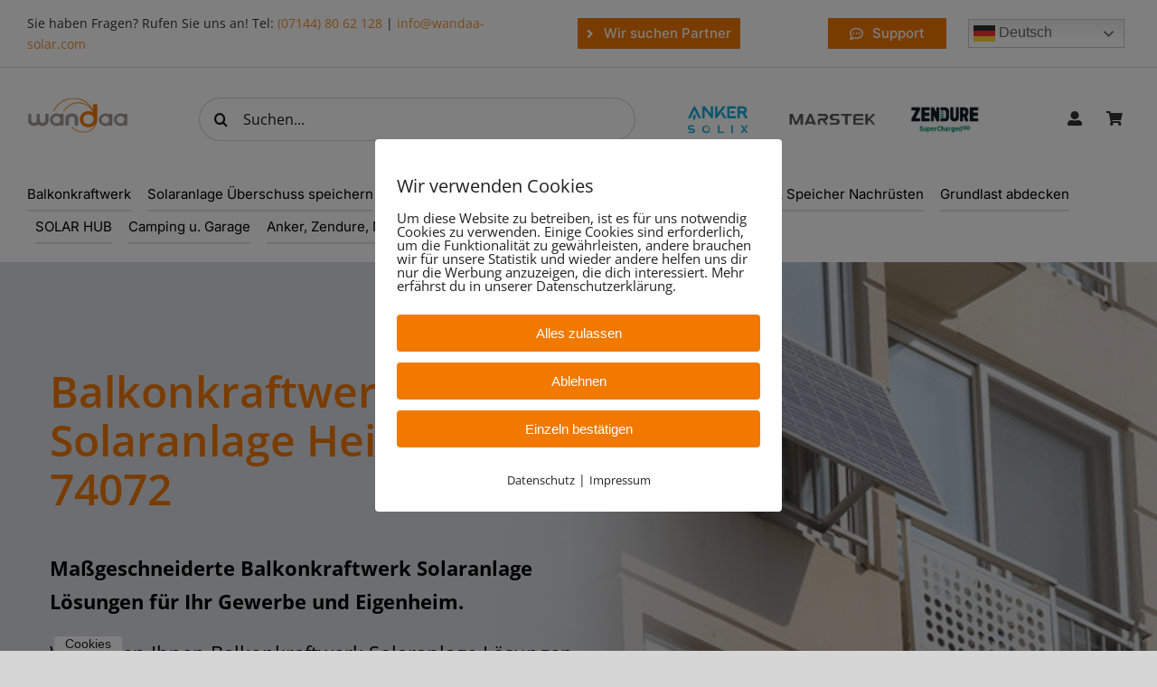

--- FILE ---
content_type: text/html; charset=UTF-8
request_url: https://www.wandaa-solar-photovoltaik.com/balkonkraftwerk-solaranlage-heilbronn-74072/
body_size: 34099
content:
<!DOCTYPE html>
<html class="avada-html-layout-wide avada-html-header-position-top avada-is-100-percent-template" lang="de" prefix="og: http://ogp.me/ns# fb: http://ogp.me/ns/fb#">
<head>
	<meta http-equiv="X-UA-Compatible" content="IE=edge" />
	<meta http-equiv="Content-Type" content="text/html; charset=utf-8"/>
	<meta name="viewport" content="width=device-width, initial-scale=1" />
	<meta name='robots' content='index, follow, max-image-preview:large, max-snippet:-1, max-video-preview:-1' />
	<style>img:is([sizes="auto" i], [sizes^="auto," i]) { contain-intrinsic-size: 3000px 1500px }</style>
	
<!-- Google Tag Manager for WordPress by gtm4wp.com -->
<script data-cfasync="false" data-pagespeed-no-defer>
	var gtm4wp_datalayer_name = "dataLayer";
	var dataLayer = dataLayer || [];
	const gtm4wp_use_sku_instead = false;
	const gtm4wp_currency = 'EUR';
	const gtm4wp_product_per_impression = 10;
	const gtm4wp_clear_ecommerce = false;
</script>
<!-- End Google Tag Manager for WordPress by gtm4wp.com -->
	<!-- This site is optimized with the Yoast SEO plugin v24.3 - https://yoast.com/wordpress/plugins/seo/ -->
	<title>Balkonkraftwerk Solaranlage Heilbronn 74072 - Wandaa Solar</title>
	<meta name="description" content="Balkonkraftwerk Solaranlage Heilbronn 74072 von Wandaa senkt Ihre Energiekosten. Schauen Sie in unserem Online-Shop vorbei! ?" />
	<link rel="canonical" href="https://www.wandaa-solar-photovoltaik.com/balkonkraftwerk-solaranlage-heilbronn-74072/" />
	<meta property="og:locale" content="de_DE" />
	<meta property="og:type" content="article" />
	<meta property="og:title" content="Balkonkraftwerk Solaranlage Heilbronn 74072 - Wandaa Solar" />
	<meta property="og:description" content="Balkonkraftwerk Solaranlage Heilbronn 74072 von Wandaa senkt Ihre Energiekosten. Schauen Sie in unserem Online-Shop vorbei! ?" />
	<meta property="og:url" content="https://www.wandaa-solar-photovoltaik.com/balkonkraftwerk-solaranlage-heilbronn-74072/" />
	<meta property="og:site_name" content="Wandaa" />
	<meta property="article:modified_time" content="2022-08-16T13:13:12+00:00" />
	<meta name="twitter:card" content="summary_large_image" />
	<meta name="twitter:label1" content="Geschätzte Lesezeit" />
	<meta name="twitter:data1" content="14 Minuten" />
	<script type="application/ld+json" class="yoast-schema-graph">{"@context":"https://schema.org","@graph":[{"@type":"WebPage","@id":"https://www.wandaa-solar-photovoltaik.com/balkonkraftwerk-solaranlage-heilbronn-74072/","url":"https://www.wandaa-solar-photovoltaik.com/balkonkraftwerk-solaranlage-heilbronn-74072/","name":"Balkonkraftwerk Solaranlage Heilbronn 74072 - Wandaa Solar","isPartOf":{"@id":"https://www.wandaa-solar-photovoltaik.com/#website"},"datePublished":"2022-08-16T13:02:46+00:00","dateModified":"2022-08-16T13:13:12+00:00","description":"Balkonkraftwerk Solaranlage Heilbronn 74072 von Wandaa senkt Ihre Energiekosten. Schauen Sie in unserem Online-Shop vorbei! ?","breadcrumb":{"@id":"https://www.wandaa-solar-photovoltaik.com/balkonkraftwerk-solaranlage-heilbronn-74072/#breadcrumb"},"inLanguage":"de","potentialAction":[{"@type":"ReadAction","target":["https://www.wandaa-solar-photovoltaik.com/balkonkraftwerk-solaranlage-heilbronn-74072/"]}]},{"@type":"BreadcrumbList","@id":"https://www.wandaa-solar-photovoltaik.com/balkonkraftwerk-solaranlage-heilbronn-74072/#breadcrumb","itemListElement":[{"@type":"ListItem","position":1,"name":"Home","item":"https://www.wandaa-solar-photovoltaik.com/"},{"@type":"ListItem","position":2,"name":"Balkonkraftwerk Solaranlage Heilbronn 74072"}]},{"@type":"WebSite","@id":"https://www.wandaa-solar-photovoltaik.com/#website","url":"https://www.wandaa-solar-photovoltaik.com/","name":"Wandaa","description":"","potentialAction":[{"@type":"SearchAction","target":{"@type":"EntryPoint","urlTemplate":"https://www.wandaa-solar-photovoltaik.com/?s={search_term_string}"},"query-input":{"@type":"PropertyValueSpecification","valueRequired":true,"valueName":"search_term_string"}}],"inLanguage":"de"}]}</script>
	<!-- / Yoast SEO plugin. -->


<link rel="alternate" type="application/rss+xml" title="Wandaa &raquo; Feed" href="https://www.wandaa-solar-photovoltaik.com/feed/" />
<link rel="alternate" type="application/rss+xml" title="Wandaa &raquo; Kommentar-Feed" href="https://www.wandaa-solar-photovoltaik.com/comments/feed/" />
					<link rel="shortcut icon" href="https://www.wandaa-solar-photovoltaik.com/wp-content/uploads/2022/05/favicon.jpg" type="image/x-icon" />
		
		
		
									<meta name="description" content="Balkonkraftwerk Solaranlage Heilbronn 74072 
Maßgeschneiderte Balkonkraftwerk Solaranlage Lösungen für Ihr Gewerbe und Eigenheim. 
Wir bieten Ihnen Balkonkraftwerk Solaranlage Lösungen vom einzelnen Modul bis zum kompletten Solarpark an.
Zuverlässig, kompetent und mit überdurchschnittlichen Erträgen. Kontaktieren Sie uns, wir beraten Sie gerne!"/>
				
		<meta property="og:locale" content="de_DE_formal"/>
		<meta property="og:type" content="article"/>
		<meta property="og:site_name" content="Wandaa"/>
		<meta property="og:title" content="Balkonkraftwerk Solaranlage Heilbronn 74072 - Wandaa Solar"/>
				<meta property="og:description" content="Balkonkraftwerk Solaranlage Heilbronn 74072 
Maßgeschneiderte Balkonkraftwerk Solaranlage Lösungen für Ihr Gewerbe und Eigenheim. 
Wir bieten Ihnen Balkonkraftwerk Solaranlage Lösungen vom einzelnen Modul bis zum kompletten Solarpark an.
Zuverlässig, kompetent und mit überdurchschnittlichen Erträgen. Kontaktieren Sie uns, wir beraten Sie gerne!"/>
				<meta property="og:url" content="https://www.wandaa-solar-photovoltaik.com/balkonkraftwerk-solaranlage-heilbronn-74072/"/>
													<meta property="article:modified_time" content="2022-08-16T13:13:12+00:00"/>
											<meta property="og:image" content="https://www.wandaa-solar-photovoltaik.com/wp-content/uploads/2021/12/image.png"/>
		<meta property="og:image:width" content="150"/>
		<meta property="og:image:height" content="52"/>
		<meta property="og:image:type" content="image/png"/>
				<link rel='stylesheet' id='pixelmate-public-css-css' href='https://www.wandaa-solar-photovoltaik.com/wp-content/plugins/pixelmate/public//assets/css/pixelmate.css?ver=1daa8d5913bfe6cb090134ba3fe7205c' type='text/css' media='all' />
<style id='woocommerce-inline-inline-css' type='text/css'>
.woocommerce form .form-row .required { visibility: visible; }
</style>
<link rel='stylesheet' id='brands-styles-css' href='https://www.wandaa-solar-photovoltaik.com/wp-content/plugins/woocommerce/assets/css/brands.css?ver=9.6.3' type='text/css' media='all' />
<link rel='stylesheet' id='woocommerce-gzd-layout-css' href='https://www.wandaa-solar-photovoltaik.com/wp-content/plugins/woocommerce-germanized/build/static/layout-styles.css?ver=3.18.7' type='text/css' media='all' />
<style id='woocommerce-gzd-layout-inline-css' type='text/css'>
.woocommerce-checkout .shop_table { background-color: #eeeeee; } .product p.deposit-packaging-type { font-size: 1.25em !important; } p.woocommerce-shipping-destination { display: none; }
                .wc-gzd-nutri-score-value-a {
                    background: url(https://www.wandaa-solar-photovoltaik.com/wp-content/plugins/woocommerce-germanized/assets/images/nutri-score-a.svg) no-repeat;
                }
                .wc-gzd-nutri-score-value-b {
                    background: url(https://www.wandaa-solar-photovoltaik.com/wp-content/plugins/woocommerce-germanized/assets/images/nutri-score-b.svg) no-repeat;
                }
                .wc-gzd-nutri-score-value-c {
                    background: url(https://www.wandaa-solar-photovoltaik.com/wp-content/plugins/woocommerce-germanized/assets/images/nutri-score-c.svg) no-repeat;
                }
                .wc-gzd-nutri-score-value-d {
                    background: url(https://www.wandaa-solar-photovoltaik.com/wp-content/plugins/woocommerce-germanized/assets/images/nutri-score-d.svg) no-repeat;
                }
                .wc-gzd-nutri-score-value-e {
                    background: url(https://www.wandaa-solar-photovoltaik.com/wp-content/plugins/woocommerce-germanized/assets/images/nutri-score-e.svg) no-repeat;
                }
            
</style>
<link rel='stylesheet' id='child-style-css' href='https://www.wandaa-solar-photovoltaik.com/wp-content/themes/Avada-Child-Theme/style.css?ver=1daa8d5913bfe6cb090134ba3fe7205c' type='text/css' media='all' />
<link rel='stylesheet' id='fusion-dynamic-css-css' href='https://www.wandaa-solar-photovoltaik.com/wp-content/uploads/fusion-styles/5636c5fc25a9efcc3f03038a33396f58.min.css?ver=3.11.14' type='text/css' media='all' />
<script type="text/javascript" src="https://www.wandaa-solar-photovoltaik.com/wp-includes/js/jquery/jquery.min.js?ver=3.7.1" id="jquery-core-js"></script>
<script type="text/javascript" src="https://www.wandaa-solar-photovoltaik.com/wp-includes/js/jquery/jquery-migrate.min.js?ver=3.4.1" id="jquery-migrate-js"></script>
<script type="text/javascript" id="pixelmate-public-js-js-extra">
/* <![CDATA[ */
var js_options = {"google_fonts":[],"flexTracking":[],"flexWerbung":[],"flexNotwendig":[],"flexSonstige":[],"webinaris":"","webinaris_load":"0","pixelmate_script":"0","pixelmate_script_code_head":"","pixelmate_script_code_body":"","pixelmate_script_code_footer":"","pixelmate_script_stats":"0","pixelmate_script_code_head_stats":"","pixelmate_script_code_body_stats":"","pixelmate_script_code_footer_stats":"","pixelmate_tag_manager":"1","pixelmate_gtm":"GTM-KN4R424","domain":"wandaa-solar-photovoltaik.com","full_domain":"https:\/\/www.wandaa-solar-photovoltaik.com","wpmllang":"no-wpml","gen_banner_aktiv":"1","gen_banner_delay":"0","gen_individuell":"1","gen_heading":"Wir verwenden Cookies","gen_text":"Um diese Website zu betreiben, ist es f\u00fcr uns notwendig Cookies zu verwenden. Einige Cookies sind erforderlich, um die Funktionalit\u00e4t zu gew\u00e4hrleisten, andere brauchen wir f\u00fcr unsere Statistik und wieder andere helfen uns dir nur die Werbung anzuzeigen, die dich interessiert. Mehr erf\u00e4hrst du in unserer Datenschutzerkl\u00e4rung.","gen_allow_text":"Alles zulassen","gen_single_text":"Einzeln best\u00e4tigen","gen_deny_text":"Ablehnen","gen_dse_text":"Datenschutz","gen_impressum_text":"Impressum","speicherdauer_der_cookies":"14","cookies_secure":"0","alt_track":"0","pix_settings_check":"1","pix_settings_uberschrift":"Cookie Einstellungen","pix_settings_hinweis_dse":"Hier k\u00f6nnen Cookies je nach Kategorie zugelassen bzw. abgelehnt werden. Genauere Informationen \u00fcber die auf dieser Website genutzten Dienste findest du in der Datenschutzerkl\u00e4rung","pix_settings_notwendige_c":"nur notwendige Cookies erlauben","pix_settings_notwendige_c_text":"","pix_settings_statistik":"Statistik erlauben (z.B. Google Analytics)","pix_settings_statistik_text":"","pix_settings_statistik_aus":"","pix_settings_werbung":"Werbung erlauben (z.B. Facebook, Adsense...)","pix_settings_werbung_text":"","pix_settings_werbung_aus":"","pix_settings_videos":"externe Medien erlauben (z.B. YouTube, Vimeo...)","pix_settings_videos_text":"","pix_settings_videos_aus":"","pix_settings_sonstige":"sonstige externe Inhalte erlauben (z.B. Twitter, Webinaris...)","pix_settings_sonstige_text":"","pix_settings_sonstige_aus":"","pix_settings_speichern_button":"speichern","pix_settings_more":"more","pix_settings_dse_ex":"privacy policy","design_pos":"Fullscreen","elmentor_popup_id":"","pixelmate_logo_check":"0","pixelmate_logo":"","banner_padding_oben":"24","box_margin":"0px 0px 0px 0px","box_border_width":"0px 0px 0px 0px","box_border_style":"solid","box_border_color":"#ffffff","box_padding":"24px 24px 24px 24px","box_border_radius":"4px 4px 4px 4px","box_bg_color":"#ffffff","box_color_title":"#212121","box_color_text":"#212121","box_bg_verlauf":"0","box_bg_verlauf_1":"#ffffff","box_bg_verlauf_2":"#ffffff","box_shadow":"0","box_shadow_h":"3","box_shadow_v":"0","box_shadow_blur":"3","box_shadow_color":"#000000","box_h_font_size":"20","box_font_size":"15","box_line_height":"1","pixelmate_text_align":"left","cb_aktiv":"1","cb_position":"unten links","cb_font_size":"14","cb_background":"#FFFFFF","cb_color":"#212121","cb_important":"1","btn_bg_color":"#f17900","btn_color":"#ffffff","btn_border_color":"rgba(0,0,0,0.06)","btn_border_width":"0","btn_border_radius":"4","btn_deny_bg_color":"#f17900","btn_deny_color":"#ffffff","btn_deny_border_color":"#212121","btn_deny_border_width":"0","btn_deny_border_radius":"4","btn_set_bg_color":"#f17900","btn_set_color":"#ffffff","btn_set_border_color":"#212121","btn_set_border_width":"0","btn_set_border_radius":"4","ga":"1","gaText":null,"gaId":"G-DW0XJZXLZN","ga2":null,"gaId2":null,"gaAno":"1","google_optimize_aktivieren":"0","google_optimize_id":"000000","ga_cookie_duration":"730","ga_cookies_ssl":"0","media_youtube":"0","media_youtube_text":"YouTube ist eine Videohosting Plattform. Durch die externe Einbindung von Videos werden personenbezogene Daten an YouTube \u00fcbermittelt.","media_vimeo":"0","media_vimeo_text":"Vimeo ist eine Videohosting Plattform. Durch die externe Einbindung von Videos werden personenbezogene Daten an Vimeo \u00fcbermittelt.","media_twitter":"0","media_twitter_text":"Twitter ist ein Nachrichtendienst. Durch das einbetten von Twitter Beitr\u00e4gen auf unserer Website werden personenbezogene Daten an Twitter \u00fcbermittelt.","media_gmaps":"0","media_gmaps_text":"Wir haben auf unserer Website interaktive Karten mit Hilfe von Google Maps der Google LLC. (\u201eGoogle\u201c) integriert. Die Karten werden nur angezeigt, wenn Sie dem Setzen und Auslesen von Cookies durch Google zustimmen. Dadurch k\u00f6nnen personenbezogene Daten an Google \u00fcbermittelt werden.","media_osm":"0","media_osm_text":"Durch die Einbettung von Google Maps auf unserer Website werden personenbezogene Daten an Google \u00fcbermittelt.","media_calendly":"0","media_calendly_text":"Calendly ist Buchungstool. Durch die Einbettung auf unserer Website werden personenbezogene Daten an Calendly \u00fcbermittelt.","media_xing_events":"0","media_xing_events_text":"Durch die Einbettung von Xing werden personenbezogene Daten an Xing \u00fcbermittelt.","media_libsyn":"0","media_libsyn_text":"Durch die Einbettung des Podcast Players von Libsyn werden personenbezogene Daten an Libsyn \u00fcbermittelt.","media_trustindex":"0","media_trustindex_text":"Durch die Einbettung der Google Reviews werden Daten an Trustindex.io \u00fcbermittelt.","media_recaptcha":"0","media_recaptcha_text":"ReCaptcha muss auf unserer Website geladen werden, um Kontaktanfragen zu versenden.","dse_extern":"1","dse_extern_url":"https:\/\/www.wandaa-solar-photovoltaik.com\/datenschutzerklaerung\/","impressum_extern":"1","impressum_extern_url":"https:\/\/www.wandaa-solar-photovoltaik.com\/impressum\/","fb":"1","fbText":null,"fbId":"2543215685796184","fb_opt_out":"","fb_consent_mode":"","csp":"0","csp_admin":"","youtubeIn":"0","youtubeHeading":null,"youtubeText":null,"vimeoIn":"","vimeoHeading":null,"vimeoText":null,"wlVimeo":"0","wlYoutube":"0","wlGmaps":"0","wlReCaptcha":"0","dse":null,"impressum":null,"protokoll":null,"txt_cookie_banner_heading":"We use Cookies","txt_cookie_banner":"We use cookies on our website. Some cookies are necessary (e.g. for the shopping cart) others are not necessary. The non-essential cookies help us to optimize our online offer, our website functions and are used for marketing purposes. The consent includes the storage of information on your terminal device, the reading of personal data and its processing.  Click 'Accept all' to consent to the use of cookies that are not necessary or 'Reject all' if you decide otherwise. You can get detailed information of the types of cookies we use and access their settings under 'Manage Settings'. You can access the settings at any time and also subsequently deselect cookies at any time (e.g. in the privacy policy or at the bottom of our website).","txt_btn_allow":"Accept All","txt_btn_deny":"Deny All","txt_btn_settings":"Settings","txt_datenschutz":"Privacy Policy","txt_impressum":"Legal Notice","txt_datenschutz_hinweis":"You can find more detailed information about the services used on this website in the privacy policy","txt_allow":"Accept","txt_youtube_heading":"Enable Youtube?","txt_youtube_content":"YouTube videos can only be displayed if they are allowed to set cookies.","txt_youtube_footer":"When YouTube is activated for this site, personal information is submitted to YouTube and processed. Please see the YouTube privacy policy for more information: ","txt_vimeo_heading":"Enable Vimeo?","txt_vimeo_content":"Vimeo videos can only be displayed if they are allowed to set cookies.","txt_vimeo_footer":"When Vimeo is activated for this site, personal information is submitted to Vimeo and processed. Please see the YouTube privacy policy for more information: ","txt_gmaps_heading":"Enable Google Maps?","txt_gmaps_content":"Google Maps can only be displayed if they are allowed to set cookies.","txt_gmaps_footer":"When Google Maps is activated for this site, personal information is submitted to Google and processed. Please see the YouTube privacy policy for more information: ","txt_osm_heading":"Enable Open Street Maps?","txt_osm_content":"Open Street Maps can only be displayed if they are allowed to set cookies.","txt_osm_footer":"When Open Street Maps is activated for this site, personal information is submitted to openstreetmap.de and processed. Please see the OpenStreetMap privacy policy for more information: ","txt_twitter_heading":"Enable Twitter?","txt_twitter_content":"Here we would like to display content from Twitter.","txt_twitter_footer":"If this content is allowed to load on this website, an external connection to Twitter will be established and cookies may be set. More information: ","txt_libsyn_heading":"Enable Libsyn Podcast?","txt_libsyn_content":"This Podcast hosted by Libsyn can only be displayed if they are allowed to set cookies.","txt_libsyn_footer":"When the Podcast Player is activated for this site, personal information is submitted to Libsyn and processed. Please see the Libsyn privacy policy for more information: ","txt_trustindex_heading":"Show Google Reviews?","txt_trustindex_content":"At this point we would like to display our Google Reviews. For this, a trustindex.io and googleusercontent.com connection would have to be established, for which we need your consent.","txt_trustindex_footer":"Please see the trustindex.io privacy policy for more information: ","txt_here":"here","txt_more":"learn more","calendly_h2":"Book now","calendly_text":"For booking appointments we use the external tool Calendly. During the booking process cookies are set and personal data is statistically evaluated.","calendly_btn":"continue","xing_h2":"Show Xing Events","xing_text":"In order to display Xing Events, cookies must be set that statistically evaluate personal data.","xing_btn":"continue","issingle":"no","pixe_test":{"margin":"0px 0px 0px 0px","border":"0px none ","padding":"24px 24px 24px 24px","border-radius":"4px","margin-top":"0px","margin-right":"0px","margin-bottom":"0px","margin-left":"0px","border-top":"0px","border-right":"0px","border-bottom":"0px","border-left":"0px","padding-top":"24px","padding-right":"24px","padding-bottom":"24px","padding-left":"24px","background-color":"#ffffff","border-color":"","color":"#000000","border-style":"none","border-top-left-radius":"4px","border-bottom-left-radius":"4px","border-top-right-radius":"4px","border-bottom-right-radius":"4px"},"client_ip":"3.141.31.59","wpml_exists":"0","sprachumschalter_aktivieren":"0","ajaxurl":"https:\/\/www.wandaa-solar-photovoltaik.com\/wp-admin\/admin-ajax.php","nonce":"bcdb320c9d","elementor":"false","divi_builder":"false"};
/* ]]> */
</script>
<script type="module" async src="https://www.wandaa-solar-photovoltaik.com/wp-content/plugins/pixelmate/public//assets/js/dist/bundle.js?ver=1.0.0"></script><script type="text/javascript" src="https://www.wandaa-solar-photovoltaik.com/wp-content/plugins/woocommerce/assets/js/jquery-blockui/jquery.blockUI.min.js?ver=2.7.0-wc.9.6.3" id="jquery-blockui-js" defer="defer" data-wp-strategy="defer"></script>
<script type="text/javascript" id="wc-add-to-cart-js-extra">
/* <![CDATA[ */
var wc_add_to_cart_params = {"ajax_url":"\/wp-admin\/admin-ajax.php","wc_ajax_url":"\/?wc-ajax=%%endpoint%%","i18n_view_cart":"Warenkorb anzeigen","cart_url":"https:\/\/www.wandaa-solar-photovoltaik.com\/warenkorb\/","is_cart":"","cart_redirect_after_add":"no"};
/* ]]> */
</script>
<script type="text/javascript" src="https://www.wandaa-solar-photovoltaik.com/wp-content/plugins/woocommerce/assets/js/frontend/add-to-cart.min.js?ver=9.6.3" id="wc-add-to-cart-js" defer="defer" data-wp-strategy="defer"></script>
<script type="text/javascript" src="https://www.wandaa-solar-photovoltaik.com/wp-content/plugins/woocommerce/assets/js/js-cookie/js.cookie.min.js?ver=2.1.4-wc.9.6.3" id="js-cookie-js" defer="defer" data-wp-strategy="defer"></script>
<script type="text/javascript" id="woocommerce-js-extra">
/* <![CDATA[ */
var woocommerce_params = {"ajax_url":"\/wp-admin\/admin-ajax.php","wc_ajax_url":"\/?wc-ajax=%%endpoint%%"};
/* ]]> */
</script>
<script type="text/javascript" src="https://www.wandaa-solar-photovoltaik.com/wp-content/plugins/woocommerce/assets/js/frontend/woocommerce.min.js?ver=9.6.3" id="woocommerce-js" defer="defer" data-wp-strategy="defer"></script>
<script type="text/javascript" id="WCPAY_ASSETS-js-extra">
/* <![CDATA[ */
var wcpayAssets = {"url":"https:\/\/www.wandaa-solar-photovoltaik.com\/wp-content\/plugins\/woocommerce-payments\/dist\/"};
/* ]]> */
</script>
<link rel="https://api.w.org/" href="https://www.wandaa-solar-photovoltaik.com/wp-json/" /><link rel="alternate" title="JSON" type="application/json" href="https://www.wandaa-solar-photovoltaik.com/wp-json/wp/v2/pages/16857" /><link rel="EditURI" type="application/rsd+xml" title="RSD" href="https://www.wandaa-solar-photovoltaik.com/xmlrpc.php?rsd" />

<link rel='shortlink' href='https://www.wandaa-solar-photovoltaik.com/?p=16857' />
<link rel="alternate" title="oEmbed (JSON)" type="application/json+oembed" href="https://www.wandaa-solar-photovoltaik.com/wp-json/oembed/1.0/embed?url=https%3A%2F%2Fwww.wandaa-solar-photovoltaik.com%2Fbalkonkraftwerk-solaranlage-heilbronn-74072%2F" />
<link rel="alternate" title="oEmbed (XML)" type="text/xml+oembed" href="https://www.wandaa-solar-photovoltaik.com/wp-json/oembed/1.0/embed?url=https%3A%2F%2Fwww.wandaa-solar-photovoltaik.com%2Fbalkonkraftwerk-solaranlage-heilbronn-74072%2F&#038;format=xml" />

<!-- This website runs the Product Feed PRO for WooCommerce by AdTribes.io plugin - version 13.4.1.2 -->

<!-- Google Tag Manager for WordPress by gtm4wp.com -->
<!-- GTM Container placement set to off -->
<script data-cfasync="false" data-pagespeed-no-defer>
	var dataLayer_content = {"pagePostType":"page","pagePostType2":"single-page","pagePostAuthor":"dym_wittmann","cartContent":{"totals":{"applied_coupons":[],"discount_total":0,"subtotal":0,"total":0},"items":[]}};
	dataLayer.push( dataLayer_content );
</script>
<script type="text/javascript">
	console.warn && console.warn("[GTM4WP] Google Tag Manager container code placement set to OFF !!!");
	console.warn && console.warn("[GTM4WP] Data layer codes are active but GTM container must be loaded using custom coding !!!");
</script>
<!-- End Google Tag Manager for WordPress by gtm4wp.com --><style type="text/css" id="css-fb-visibility">@media screen and (max-width: 640px){.fusion-no-small-visibility{display:none !important;}body .sm-text-align-center{text-align:center !important;}body .sm-text-align-left{text-align:left !important;}body .sm-text-align-right{text-align:right !important;}body .sm-flex-align-center{justify-content:center !important;}body .sm-flex-align-flex-start{justify-content:flex-start !important;}body .sm-flex-align-flex-end{justify-content:flex-end !important;}body .sm-mx-auto{margin-left:auto !important;margin-right:auto !important;}body .sm-ml-auto{margin-left:auto !important;}body .sm-mr-auto{margin-right:auto !important;}body .fusion-absolute-position-small{position:absolute;top:auto;width:100%;}.awb-sticky.awb-sticky-small{ position: sticky; top: var(--awb-sticky-offset,0); }}@media screen and (min-width: 641px) and (max-width: 1024px){.fusion-no-medium-visibility{display:none !important;}body .md-text-align-center{text-align:center !important;}body .md-text-align-left{text-align:left !important;}body .md-text-align-right{text-align:right !important;}body .md-flex-align-center{justify-content:center !important;}body .md-flex-align-flex-start{justify-content:flex-start !important;}body .md-flex-align-flex-end{justify-content:flex-end !important;}body .md-mx-auto{margin-left:auto !important;margin-right:auto !important;}body .md-ml-auto{margin-left:auto !important;}body .md-mr-auto{margin-right:auto !important;}body .fusion-absolute-position-medium{position:absolute;top:auto;width:100%;}.awb-sticky.awb-sticky-medium{ position: sticky; top: var(--awb-sticky-offset,0); }}@media screen and (min-width: 1025px){.fusion-no-large-visibility{display:none !important;}body .lg-text-align-center{text-align:center !important;}body .lg-text-align-left{text-align:left !important;}body .lg-text-align-right{text-align:right !important;}body .lg-flex-align-center{justify-content:center !important;}body .lg-flex-align-flex-start{justify-content:flex-start !important;}body .lg-flex-align-flex-end{justify-content:flex-end !important;}body .lg-mx-auto{margin-left:auto !important;margin-right:auto !important;}body .lg-ml-auto{margin-left:auto !important;}body .lg-mr-auto{margin-right:auto !important;}body .fusion-absolute-position-large{position:absolute;top:auto;width:100%;}.awb-sticky.awb-sticky-large{ position: sticky; top: var(--awb-sticky-offset,0); }}</style>	<noscript><style>.woocommerce-product-gallery{ opacity: 1 !important; }</style></noscript>
	<style class='wp-fonts-local' type='text/css'>
@font-face{font-family:Inter;font-style:normal;font-weight:300 900;font-display:fallback;src:url('https://www.wandaa-solar-photovoltaik.com/wp-content/plugins/woocommerce/assets/fonts/Inter-VariableFont_slnt,wght.woff2') format('woff2');font-stretch:normal;}
@font-face{font-family:Cardo;font-style:normal;font-weight:400;font-display:fallback;src:url('https://www.wandaa-solar-photovoltaik.com/wp-content/plugins/woocommerce/assets/fonts/cardo_normal_400.woff2') format('woff2');}
</style>
		<script type="text/javascript">
			var doc = document.documentElement;
			doc.setAttribute( 'data-useragent', navigator.userAgent );
		</script>
		
	<meta name="facebook-domain-verification" content="o1prq2ph6bmogbabjwo5bz7oj9p0f0" />
<meta name="google-site-verification" content="0ycGGuGg156WH_VWz2slkmm1Tu-PIMAt-1CT4TAoiDc" /></head>

<body class="wp-singular page-template page-template-100-width page-template-100-width-php page page-id-16857 wp-theme-Avada wp-child-theme-Avada-Child-Theme theme-Avada woocommerce-no-js fusion-image-hovers fusion-pagination-sizing fusion-button_type-flat fusion-button_span-no fusion-button_gradient-linear avada-image-rollover-circle-yes avada-image-rollover-yes avada-image-rollover-direction-top fusion-body ltr fusion-sticky-header no-tablet-sticky-header no-mobile-sticky-header no-mobile-slidingbar no-mobile-totop avada-has-rev-slider-styles fusion-disable-outline fusion-sub-menu-fade mobile-logo-pos-left layout-wide-mode avada-has-boxed-modal-shadow-none layout-scroll-offset-full avada-has-zero-margin-offset-top fusion-top-header menu-text-align-center fusion-woo-product-design-classic fusion-woo-shop-page-columns-5 fusion-woo-related-columns-4 fusion-woo-archive-page-columns-3 avada-has-woo-gallery-disabled woo-sale-badge-circle woo-outofstock-badge-top_bar mobile-menu-design-modern fusion-show-pagination-text fusion-header-layout-v2 avada-responsive avada-footer-fx-none avada-menu-highlight-style-bar fusion-search-form-classic fusion-main-menu-search-dropdown fusion-avatar-square avada-sticky-shrinkage avada-dropdown-styles avada-blog-layout-grid avada-blog-archive-layout-large avada-header-shadow-no avada-menu-icon-position-left avada-has-megamenu-shadow avada-has-mainmenu-dropdown-divider avada-has-pagetitle-bg-full avada-has-pagetitle-bg-parallax avada-has-breadcrumb-mobile-hidden avada-has-titlebar-hide avada-has-pagination-padding avada-flyout-menu-direction-fade avada-ec-views-v1" data-awb-post-id="16857">
		<a class="skip-link screen-reader-text" href="#content">Skip to content</a>

	<div id="boxed-wrapper">
		
		<div id="wrapper" class="fusion-wrapper">
			<div id="home" style="position:relative;top:-1px;"></div>
												<div class="fusion-tb-header"><div class="fusion-fullwidth fullwidth-box fusion-builder-row-1 fusion-flex-container has-pattern-background has-mask-background hundred-percent-fullwidth non-hundred-percent-height-scrolling fusion-custom-z-index" style="--awb-border-sizes-top:0px;--awb-border-sizes-bottom:1px;--awb-border-sizes-left:0px;--awb-border-sizes-right:0px;--awb-border-color:var(--awb-custom16);--awb-border-radius-top-left:0px;--awb-border-radius-top-right:0px;--awb-border-radius-bottom-right:0px;--awb-border-radius-bottom-left:0px;--awb-z-index:20051;--awb-padding-top:0px;--awb-padding-right:30px;--awb-padding-bottom:0px;--awb-padding-left:30px;--awb-padding-right-medium:30px;--awb-padding-left-medium:30px;--awb-margin-top:0px;--awb-margin-bottom:0px;--awb-background-color:var(--awb-color1);--awb-flex-wrap:wrap;" ><div class="fusion-builder-row fusion-row fusion-flex-align-items-stretch fusion-flex-content-wrap" style="width:104% !important;max-width:104% !important;margin-left: calc(-4% / 2 );margin-right: calc(-4% / 2 );"><div class="fusion-layout-column fusion_builder_column fusion-builder-column-0 fusion-flex-column" style="--awb-bg-size:cover;--awb-width-large:48%;--awb-margin-top-large:0px;--awb-spacing-right-large:4%;--awb-margin-bottom-large:0px;--awb-spacing-left-large:4%;--awb-width-medium:48%;--awb-order-medium:0;--awb-spacing-right-medium:4%;--awb-spacing-left-medium:4%;--awb-width-small:100%;--awb-order-small:0;--awb-spacing-right-small:1.92%;--awb-spacing-left-small:1.92%;" data-scroll-devices="small-visibility,medium-visibility,large-visibility"><div class="fusion-column-wrapper fusion-column-has-shadow fusion-flex-justify-content-flex-start fusion-content-layout-row fusion-flex-align-items-center"><div class="fusion-text fusion-text-1" style="--awb-text-color:var(--awb-color6);"><p>Sie haben Fragen? Rufen Sie uns an! Tel: <a href="tel:071448062128">(07144) 80 62 128</a> | <a href="mail:info@wandaa-solar.com">info@wandaa-solar.com</a></p>
</div></div></div><div class="fusion-layout-column fusion_builder_column fusion-builder-column-1 fusion-flex-column" style="--awb-bg-size:cover;--awb-width-large:18%;--awb-margin-top-large:0px;--awb-spacing-right-large:10.666666666667%;--awb-margin-bottom-large:0px;--awb-spacing-left-large:0%;--awb-width-medium:18%;--awb-order-medium:0;--awb-spacing-right-medium:10.666666666667%;--awb-margin-bottom-medium:15px;--awb-spacing-left-medium:0%;--awb-width-small:100%;--awb-order-small:0;--awb-spacing-right-small:1.92%;--awb-margin-bottom-small:15px;--awb-spacing-left-small:1.92%;" data-scroll-devices="small-visibility,medium-visibility,large-visibility"><div class="fusion-column-wrapper fusion-column-has-shadow fusion-flex-justify-content-center fusion-content-layout-column"><div style="text-align:right;"><a class="fusion-button button-flat fusion-button-default-size button-custom fusion-button-default button-1 fusion-button-default-span " style="--button_accent_color:var(--awb-color1);--button_border_color:hsla(var(--awb-color1-h),var(--awb-color1-s),var(--awb-color1-l),calc(var(--awb-color1-a) - 100%));--button_accent_hover_color:var(--awb-color1);--button_border_hover_color:var(--awb-color1);--button_border_width-top:0px;--button_border_width-right:0px;--button_border_width-bottom:0px;--button_border_width-left:0px;--button-border-radius-top-left:1px;--button-border-radius-top-right:1px;--button-border-radius-bottom-right:1px;--button-border-radius-bottom-left:1px;--button_gradient_top_color:var(--awb-color5);--button_gradient_bottom_color:var(--awb-color5);--button_gradient_top_color_hover:var(--awb-color6);--button_gradient_bottom_color_hover:var(--awb-color6);--button_text_transform:var(--awb-typography3-text-transform);--button_font_size:15px;--button_line_height:var(--awb-typography3-line-height);--button_padding-top:8px;--button_padding-right:10px;--button_padding-bottom:8px;--button_padding-left:10px;--button_typography-letter-spacing:0px;--button_typography-font-family:var(--awb-typography3-font-family);--button_typography-font-weight:var(--awb-typography3-font-weight);--button_typography-font-style:var(--awb-typography3-font-style);" target="_self" href="https://www.wandaa-solar-photovoltaik.com/wir-suchen-partner/"><i class="fa-angle-right fas button-icon-left" aria-hidden="true"></i><span class="fusion-button-text">Wir suchen Partner</span></a></div></div></div><div class="fusion-layout-column fusion_builder_column fusion-builder-column-2 fusion-flex-column" style="--awb-bg-size:cover;--awb-width-large:18%;--awb-margin-top-large:0px;--awb-spacing-right-large:10.666666666667%;--awb-margin-bottom-large:0px;--awb-spacing-left-large:0%;--awb-width-medium:18%;--awb-order-medium:0;--awb-spacing-right-medium:10.666666666667%;--awb-margin-bottom-medium:15px;--awb-spacing-left-medium:0%;--awb-width-small:100%;--awb-order-small:0;--awb-spacing-right-small:1.92%;--awb-margin-bottom-small:15px;--awb-spacing-left-small:1.92%;" data-scroll-devices="small-visibility,medium-visibility,large-visibility"><div class="fusion-column-wrapper fusion-column-has-shadow fusion-flex-justify-content-center fusion-content-layout-column"><div style="text-align:right;"><a class="fusion-button button-flat fusion-button-default-size button-custom fusion-button-default button-2 fusion-button-default-span " style="--button_accent_color:var(--awb-color1);--button_border_color:hsla(var(--awb-color1-h),var(--awb-color1-s),var(--awb-color1-l),calc(var(--awb-color1-a) - 100%));--button_accent_hover_color:var(--awb-color1);--button_border_hover_color:var(--awb-color1);--button_border_width-top:0px;--button_border_width-right:0px;--button_border_width-bottom:0px;--button_border_width-left:0px;--button-border-radius-top-left:1px;--button-border-radius-top-right:1px;--button-border-radius-bottom-right:1px;--button-border-radius-bottom-left:1px;--button_gradient_top_color:var(--awb-color5);--button_gradient_bottom_color:var(--awb-color5);--button_gradient_top_color_hover:var(--awb-color6);--button_gradient_bottom_color_hover:var(--awb-color6);--button_text_transform:var(--awb-typography3-text-transform);--button_font_size:15px;--button_line_height:var(--awb-typography3-line-height);--button_padding-top:8px;--button_padding-right:24px;--button_padding-bottom:8px;--button_padding-left:24px;--button_typography-letter-spacing:0px;--button_typography-font-family:var(--awb-typography3-font-family);--button_typography-font-weight:var(--awb-typography3-font-weight);--button_typography-font-style:var(--awb-typography3-font-style);" target="_self" href="https://www.wandaa-solar-photovoltaik.com/#anfrage"><i class="fa-comment-dots far button-icon-left" aria-hidden="true"></i><span class="fusion-button-text">Support</span></a></div></div></div><div class="fusion-layout-column fusion_builder_column fusion-builder-column-3 fusion-flex-column" style="--awb-bg-size:cover;--awb-width-large:16%;--awb-margin-top-large:0px;--awb-spacing-right-large:12%;--awb-margin-bottom-large:0px;--awb-spacing-left-large:0%;--awb-width-medium:100%;--awb-order-medium:0;--awb-spacing-right-medium:1.92%;--awb-margin-bottom-medium:15px;--awb-spacing-left-medium:0%;--awb-width-small:100%;--awb-order-small:0;--awb-spacing-right-small:1.92%;--awb-margin-bottom-small:15px;--awb-spacing-left-small:0%;" data-scroll-devices="small-visibility,medium-visibility,large-visibility"><div class="fusion-column-wrapper fusion-column-has-shadow fusion-flex-justify-content-center fusion-content-layout-column"><div class="gtranslate_wrapper" id="gt-wrapper-55856102"></div></div></div></div></div><div class="fusion-fullwidth fullwidth-box fusion-builder-row-2 fusion-flex-container has-pattern-background has-mask-background hundred-percent-fullwidth non-hundred-percent-height-scrolling fusion-custom-z-index" style="--awb-border-sizes-top:0px;--awb-border-sizes-bottom:0px;--awb-border-sizes-left:0px;--awb-border-sizes-right:0px;--awb-border-radius-top-left:0px;--awb-border-radius-top-right:0px;--awb-border-radius-bottom-right:0px;--awb-border-radius-bottom-left:0px;--awb-z-index:20051;--awb-padding-top:6px;--awb-padding-right:30px;--awb-padding-bottom:6px;--awb-padding-left:30px;--awb-padding-right-medium:30px;--awb-padding-left-medium:30px;--awb-margin-top:0px;--awb-margin-bottom:0px;--awb-background-color:var(--awb-color1);--awb-flex-wrap:wrap;" ><div class="fusion-builder-row fusion-row fusion-flex-align-items-stretch fusion-flex-content-wrap" style="width:104% !important;max-width:104% !important;margin-left: calc(-4% / 2 );margin-right: calc(-4% / 2 );"><div class="fusion-layout-column fusion_builder_column fusion-builder-column-4 fusion-flex-column" style="--awb-bg-size:cover;--awb-width-large:15%;--awb-margin-top-large:5px;--awb-spacing-right-large:0%;--awb-margin-bottom-large:5px;--awb-spacing-left-large:12.8%;--awb-width-medium:20%;--awb-order-medium:0;--awb-spacing-right-medium:0%;--awb-spacing-left-medium:9.6%;--awb-width-small:20%;--awb-order-small:0;--awb-spacing-right-small:0%;--awb-spacing-left-small:9.6%;"><div class="fusion-column-wrapper fusion-column-has-shadow fusion-flex-justify-content-center fusion-content-layout-column"><div class="fusion-image-element " style="--awb-margin-top:-8px;--awb-max-width:112px;--awb-caption-title-font-family:var(--h2_typography-font-family);--awb-caption-title-font-weight:var(--h2_typography-font-weight);--awb-caption-title-font-style:var(--h2_typography-font-style);--awb-caption-title-size:var(--h2_typography-font-size);--awb-caption-title-transform:var(--h2_typography-text-transform);--awb-caption-title-line-height:var(--h2_typography-line-height);--awb-caption-title-letter-spacing:var(--h2_typography-letter-spacing);"><span class=" fusion-imageframe imageframe-none imageframe-1 hover-type-none"><a class="fusion-no-lightbox" href="https://www.wandaa-solar-photovoltaik.com/" target="_self" aria-label="image"><img decoding="async" width="150" height="52" alt="Wandaa" src="https://www.wandaa-solar-photovoltaik.com/wp-content/uploads/2021/12/image.png" class="img-responsive wp-image-8632"/></a></span></div></div></div><div class="fusion-layout-column fusion_builder_column fusion-builder-column-5 fusion-flex-column" style="--awb-bg-size:cover;--awb-width-large:40%;--awb-margin-top-large:5px;--awb-spacing-right-large:0%;--awb-margin-bottom-large:5px;--awb-spacing-left-large:4.8%;--awb-width-medium:40%;--awb-order-medium:0;--awb-spacing-right-medium:0%;--awb-spacing-left-medium:4.8%;--awb-width-small:40%;--awb-order-small:0;--awb-spacing-right-small:0%;--awb-spacing-left-small:4.8%;" data-scroll-devices="small-visibility,medium-visibility,large-visibility"><div class="fusion-column-wrapper fusion-column-has-shadow fusion-flex-justify-content-center fusion-content-layout-column"><div class="fusion-search-element fusion-search-element-1 fusion-search-form-clean" style="--awb-input-height:48px;--awb-border-radius:50px;--awb-border-size-top:1px;--awb-border-size-right:1px;--awb-border-size-bottom:1px;--awb-border-size-left:1px;--awb-text-color:hsla(var(--awb-color8-h),var(--awb-color8-s),var(--awb-color8-l),calc(var(--awb-color8-a) - 10%));--awb-border-color:rgba(51,51,51,0.2);--awb-focus-border-color:var(--awb-color5);--awb-text-size:16px;--awb-bg-color:var(--awb-color1);">		<form role="search" class="searchform fusion-search-form  fusion-search-form-clean" method="get" action="https://www.wandaa-solar-photovoltaik.com/">
			<div class="fusion-search-form-content">

				
				<div class="fusion-search-field search-field">
					<label><span class="screen-reader-text">Suche nach:</span>
													<input type="search" value="" name="s" class="s" placeholder="Suchen..." required aria-required="true" aria-label="Suchen..."/>
											</label>
				</div>
				<div class="fusion-search-button search-button">
					<input type="submit" class="fusion-search-submit searchsubmit" aria-label="Suche" value="&#xf002;" />
									</div>

				<input type="hidden" name="post_type[]" value="any" /><input type="hidden" name="search_limit_to_post_titles" value="0" /><input type="hidden" name="add_woo_product_skus" value="0" /><input type="hidden" name="fs" value="1" />
			</div>


			
		</form>
		</div></div></div><div class="fusion-layout-column fusion_builder_column fusion-builder-column-6 fusion-flex-column fusion-no-small-visibility fusion-no-medium-visibility" style="--awb-padding-top:10px;--awb-bg-size:cover;--awb-border-color:var(--awb-color5);--awb-border-style:solid;--awb-width-large:33%;--awb-margin-top-large:15px;--awb-spacing-right-large:5.8181818181818%;--awb-margin-bottom-large:5px;--awb-spacing-left-large:40px;--awb-width-medium:40%;--awb-order-medium:0;--awb-spacing-right-medium:4.8%;--awb-spacing-left-medium:0px;--awb-width-small:40%;--awb-order-small:0;--awb-spacing-right-small:4.8%;--awb-spacing-left-small:0px;" data-scroll-devices="small-visibility,medium-visibility,large-visibility"><div class="fusion-column-wrapper fusion-column-has-shadow fusion-flex-justify-content-flex-end fusion-content-layout-row fusion-flex-align-items-center"><div class="fusion-builder-row fusion-builder-row-inner fusion-row fusion-flex-align-items-stretch fusion-flex-content-wrap" style="width:104% !important;max-width:104% !important;margin-left: calc(-4% / 2 );margin-right: calc(-4% / 2 );"><div class="fusion-layout-column fusion_builder_column_inner fusion-builder-nested-column-0 fusion_builder_column_inner_1_3 1_3 fusion-flex-column" style="--awb-bg-size:cover;--awb-width-large:33.333333333333%;--awb-margin-top-large:0px;--awb-spacing-right-large:5.76%;--awb-margin-bottom-large:20px;--awb-spacing-left-large:5.76%;--awb-width-medium:33.333333333333%;--awb-order-medium:0;--awb-spacing-right-medium:5.76%;--awb-spacing-left-medium:5.76%;--awb-width-small:100%;--awb-order-small:0;--awb-spacing-right-small:1.92%;--awb-spacing-left-small:1.92%;"><div class="fusion-column-wrapper fusion-column-has-shadow fusion-flex-justify-content-flex-start fusion-content-layout-column"><div class="fusion-image-element " style="--awb-caption-title-font-family:var(--h2_typography-font-family);--awb-caption-title-font-weight:var(--h2_typography-font-weight);--awb-caption-title-font-style:var(--h2_typography-font-style);--awb-caption-title-size:var(--h2_typography-font-size);--awb-caption-title-transform:var(--h2_typography-text-transform);--awb-caption-title-line-height:var(--h2_typography-line-height);--awb-caption-title-letter-spacing:var(--h2_typography-letter-spacing);"><span class=" fusion-imageframe imageframe-none imageframe-2 hover-type-none"><img decoding="async" width="279" height="131" alt="Anker Solix Logo" title="Anker Solix Logo" src="https://www.wandaa-solar-photovoltaik.com/wp-content/uploads/2023/06/Anker_Solix_Logo.png" class="img-responsive wp-image-20788" srcset="https://www.wandaa-solar-photovoltaik.com/wp-content/uploads/2023/06/Anker_Solix_Logo-200x94.png 200w, https://www.wandaa-solar-photovoltaik.com/wp-content/uploads/2023/06/Anker_Solix_Logo.png 279w" sizes="(max-width: 640px) 100vw, 279px" /></span></div></div></div><div class="fusion-layout-column fusion_builder_column_inner fusion-builder-nested-column-1 fusion_builder_column_inner_1_3 1_3 fusion-flex-column" style="--awb-bg-size:cover;--awb-width-large:33.333333333333%;--awb-margin-top-large:0px;--awb-spacing-right-large:5.76%;--awb-margin-bottom-large:20px;--awb-spacing-left-large:5.76%;--awb-width-medium:33.333333333333%;--awb-order-medium:0;--awb-spacing-right-medium:5.76%;--awb-spacing-left-medium:5.76%;--awb-width-small:100%;--awb-order-small:0;--awb-spacing-right-small:1.92%;--awb-spacing-left-small:1.92%;"><div class="fusion-column-wrapper fusion-column-has-shadow fusion-flex-justify-content-flex-start fusion-content-layout-column"><div class="fusion-image-element " style="--awb-caption-title-font-family:var(--h2_typography-font-family);--awb-caption-title-font-weight:var(--h2_typography-font-weight);--awb-caption-title-font-style:var(--h2_typography-font-style);--awb-caption-title-size:var(--h2_typography-font-size);--awb-caption-title-transform:var(--h2_typography-text-transform);--awb-caption-title-line-height:var(--h2_typography-line-height);--awb-caption-title-letter-spacing:var(--h2_typography-letter-spacing);"><span class=" fusion-imageframe imageframe-none imageframe-3 hover-type-none"><img decoding="async" width="279" height="131" alt="Marstek Logo" title="Marstek Logo" src="https://www.wandaa-solar-photovoltaik.com/wp-content/uploads/2023/06/Marstek_Logo.png" class="img-responsive wp-image-20787" srcset="https://www.wandaa-solar-photovoltaik.com/wp-content/uploads/2023/06/Marstek_Logo-200x94.png 200w, https://www.wandaa-solar-photovoltaik.com/wp-content/uploads/2023/06/Marstek_Logo.png 279w" sizes="(max-width: 640px) 100vw, 279px" /></span></div></div></div><div class="fusion-layout-column fusion_builder_column_inner fusion-builder-nested-column-2 fusion_builder_column_inner_1_3 1_3 fusion-flex-column" style="--awb-bg-size:cover;--awb-width-large:33.333333333333%;--awb-margin-top-large:0px;--awb-spacing-right-large:5.76%;--awb-margin-bottom-large:20px;--awb-spacing-left-large:5.76%;--awb-width-medium:33.333333333333%;--awb-order-medium:0;--awb-spacing-right-medium:5.76%;--awb-spacing-left-medium:5.76%;--awb-width-small:100%;--awb-order-small:0;--awb-spacing-right-small:1.92%;--awb-spacing-left-small:1.92%;"><div class="fusion-column-wrapper fusion-column-has-shadow fusion-flex-justify-content-flex-start fusion-content-layout-column"><div class="fusion-image-element " style="--awb-caption-title-font-family:var(--h2_typography-font-family);--awb-caption-title-font-weight:var(--h2_typography-font-weight);--awb-caption-title-font-style:var(--h2_typography-font-style);--awb-caption-title-size:var(--h2_typography-font-size);--awb-caption-title-transform:var(--h2_typography-text-transform);--awb-caption-title-line-height:var(--h2_typography-line-height);--awb-caption-title-letter-spacing:var(--h2_typography-letter-spacing);"><span class=" fusion-imageframe imageframe-none imageframe-4 hover-type-none"><img decoding="async" width="279" height="131" alt="Zendure Logo" title="Zendure Logo" src="https://www.wandaa-solar-photovoltaik.com/wp-content/uploads/2023/06/Zendure_Logo.png" class="img-responsive wp-image-20786" srcset="https://www.wandaa-solar-photovoltaik.com/wp-content/uploads/2023/06/Zendure_Logo-200x94.png 200w, https://www.wandaa-solar-photovoltaik.com/wp-content/uploads/2023/06/Zendure_Logo.png 279w" sizes="(max-width: 640px) 100vw, 279px" /></span></div></div></div></div></div></div><div class="fusion-layout-column fusion_builder_column fusion-builder-column-7 fusion-flex-column" style="--awb-bg-size:cover;--awb-border-color:var(--awb-color5);--awb-border-style:solid;--awb-width-large:12%;--awb-margin-top-large:5px;--awb-spacing-right-large:16%;--awb-margin-bottom-large:5px;--awb-spacing-left-large:10px;--awb-width-medium:40%;--awb-order-medium:0;--awb-spacing-right-medium:4.8%;--awb-spacing-left-medium:10px;--awb-width-small:40%;--awb-order-small:0;--awb-spacing-right-small:4.8%;--awb-spacing-left-small:10px;" data-scroll-devices="small-visibility,medium-visibility,large-visibility"><div class="fusion-column-wrapper fusion-column-has-shadow fusion-flex-justify-content-flex-end fusion-content-layout-row fusion-flex-align-items-center"><nav class="awb-menu awb-menu_row awb-menu_em-hover mobile-mode-collapse-to-button awb-menu_icons-left awb-menu_dc-no mobile-trigger-fullwidth-off awb-menu_mobile-toggle awb-menu_indent-left mobile-size-full-absolute loading mega-menu-loading awb-menu_desktop awb-menu_dropdown awb-menu_expand-right awb-menu_transition-fade" style="--awb-font-size:var(--awb-typography3-font-size);--awb-line-height:var(--awb-typography3-line-height);--awb-text-transform:var(--awb-typography3-text-transform);--awb-gap:10px;--awb-align-items:center;--awb-justify-content:flex-end;--awb-items-padding-top:8px;--awb-items-padding-right:8px;--awb-items-padding-bottom:8px;--awb-items-padding-left:8px;--awb-color:var(--awb-color8);--awb-letter-spacing:var(--awb-typography3-letter-spacing);--awb-active-color:var(--awb-color8);--awb-submenu-color:var(--awb-color8);--awb-submenu-bg:var(--awb-color1);--awb-submenu-sep-color:hsla(var(--awb-color3-h),var(--awb-color3-s),var(--awb-color3-l),calc(var(--awb-color3-a) - 100%));--awb-submenu-items-padding-top:10px;--awb-submenu-items-padding-bottom:10px;--awb-submenu-border-radius-top-left:4px;--awb-submenu-border-radius-top-right:4px;--awb-submenu-border-radius-bottom-right:4px;--awb-submenu-border-radius-bottom-left:4px;--awb-submenu-active-bg:var(--awb-color8);--awb-submenu-active-color:var(--awb-color1);--awb-submenu-font-size:var(--awb-typography4-font-size);--awb-submenu-text-transform:var(--awb-typography4-text-transform);--awb-submenu-line-height:var(--awb-typography4-line-height);--awb-submenu-letter-spacing:var(--awb-typography4-letter-spacing);--awb-icons-color:var(--awb-color6);--awb-icons-hover-color:var(--awb-color5);--awb-main-justify-content:flex-start;--awb-mobile-color:var(--awb-color7);--awb-mobile-active-bg:var(--awb-color1);--awb-mobile-active-color:var(--awb-color7);--awb-justify-title:flex-start;--awb-mobile-justify:flex-start;--awb-mobile-caret-left:auto;--awb-mobile-caret-right:0;--awb-box-shadow:0px 0px 10px 0px rgba(51,51,51,0.2);;--awb-fusion-font-family-typography:var(--awb-typography3-font-family);--awb-fusion-font-weight-typography:var(--awb-typography3-font-weight);--awb-fusion-font-style-typography:var(--awb-typography3-font-style);--awb-fusion-font-family-submenu-typography:var(--awb-typography4-font-family);--awb-fusion-font-weight-submenu-typography:var(--awb-typography4-font-weight);--awb-fusion-font-style-submenu-typography:var(--awb-typography4-font-style);--awb-fusion-font-family-mobile-typography:inherit;--awb-fusion-font-style-mobile-typography:normal;--awb-fusion-font-weight-mobile-typography:400;" aria-label="Wandaa Header Blocks Menu Cart" data-breakpoint="0" data-count="0" data-transition-type="left" data-transition-time="300" data-expand="right"><ul id="menu-wandaa-header-blocks-menu-cart" class="fusion-menu awb-menu__main-ul awb-menu__main-ul_row"><li  id="menu-item-19358"  class="a1i0s0 menu-item menu-item-type-custom menu-item-object-custom menu-item-has-children avada-menu-login-box menu-item-19358 awb-menu__li awb-menu__main-li awb-menu__main-li_regular"  data-classes="a1i0s0" data-item-id="19358"><span class="awb-menu__main-background-default awb-menu__main-background-default_left"></span><span class="awb-menu__main-background-active awb-menu__main-background-active_left"></span><a href="https://www.wandaa-solar-photovoltaik.com" aria-haspopup="true" class="awb-menu__main-a awb-menu__main-a_regular awb-menu__main-a_icon-only fusion-flex-link"><span class="awb-menu__i awb-menu__i_main"><i class="glyphicon fa-user-alt fas" aria-hidden="true"></i></span><span class="menu-text menu-text_no-desktop">WooCommerce My Account</span><span class="awb-menu__open-nav-submenu-hover"></span></a><ul class="awb-menu__sub-ul awb-menu__sub-ul_main"><li class="awb-menu__account-li"><form action="https://www.wandaa-solar-photovoltaik.com/wp-login.php" name="loginform" method="post"><div class="awb-menu__input-wrap"><label class="screen-reader-text hidden" for="username-wandaa-header-blocks-menu-cart-696c01b199743">Username:</label><input type="text" class="input-text" name="log" id="username-wandaa-header-blocks-menu-cart-696c01b199743" value="" placeholder="Benutzername" /></div><div class="awb-menu__input-wrap"><label class="screen-reader-text hidden" for="password-wandaa-header-blocks-menu-cart-696c01b199743">Password:</label><input type="password" class="input-text" name="pwd" id="password-wandaa-header-blocks-menu-cart-696c01b199743" value="" placeholder="Passwort" /></div><label class="awb-menu__login-remember" for="awb-menu__remember-wandaa-header-blocks-menu-cart-696c01b199743"><input name="rememberme" type="checkbox" id="awb-menu__remember-wandaa-header-blocks-menu-cart-696c01b199743" value="forever"> Eingeloggt bleiben</label><input type="hidden" name="fusion_woo_login_box" value="true" /><div class="awb-menu__login-links"><input type="submit" name="wp-submit" id="wp-submit-wandaa-header-blocks-menu-cart-696c01b199743" class="button button-small default comment-submit" value="Anmelden"><input type="hidden" name="redirect" value=""></div><div class="awb-menu__login-reg"><a href="https://www.wandaa-solar-photovoltaik.com/balkonkraftwerk-solaranlage-heilbronn-74072/" title="Registrieren">Registrieren</a></div></form></li></ul></li><li  id="menu-item-19359"  class="a1i0s0 menu-item menu-item-type-custom menu-item-object-custom empty-cart fusion-widget-cart fusion-menu-cart avada-main-menu-cart fusion-menu-cart-hide-empty-counter menu-item-19359 awb-menu__li awb-menu__main-li awb-menu__main-li_regular"  data-classes="a1i0s0" data-item-id="19359"><span class="awb-menu__main-background-default awb-menu__main-background-default_left"></span><span class="awb-menu__main-background-active awb-menu__main-background-active_left"></span><a href="https://www.wandaa-solar-photovoltaik.com/warenkorb/" class="awb-menu__main-a awb-menu__main-a_regular awb-menu__main-a_icon-only fusion-flex-link"><span class="awb-menu__i awb-menu__i_main"><i class="glyphicon fa-shopping-cart fas" aria-hidden="true"></i></span><span class="menu-text menu-text_no-desktop">WooCommerce Cart</span><span class="awb-menu__open-nav-submenu-hover"></span></a><ul class="awb-menu__sub-ul awb-menu__sub-ul_main sub-menu avada-custom-menu-item-contents fusion-menu-cart-items avada-custom-menu-item-contents-empty"></ul></li></ul></nav></div></div></div></div><div class="fusion-fullwidth fullwidth-box fusion-builder-row-3 fusion-flex-container has-pattern-background has-mask-background hundred-percent-fullwidth non-hundred-percent-height-scrolling fusion-sticky-container fusion-custom-z-index" style="--awb-border-sizes-top:0px;--awb-border-sizes-bottom:0px;--awb-border-sizes-left:0px;--awb-border-sizes-right:0px;--awb-border-radius-top-left:0px;--awb-border-radius-top-right:0px;--awb-border-radius-bottom-right:0px;--awb-border-radius-bottom-left:0px;--awb-z-index:20050;--awb-padding-top:0px;--awb-padding-right:30px;--awb-padding-bottom:0px;--awb-padding-left:30px;--awb-padding-right-medium:30px;--awb-padding-left-medium:30px;--awb-margin-top:0px;--awb-margin-bottom:0px;--awb-background-color:var(--awb-color1);--awb-flex-wrap:wrap;" data-transition-offset="0" data-sticky-offset="0" data-scroll-offset="820" data-sticky-small-visibility="1" data-sticky-medium-visibility="1" data-sticky-large-visibility="1" ><div class="fusion-builder-row fusion-row fusion-flex-align-items-stretch fusion-flex-content-wrap" style="width:104% !important;max-width:104% !important;margin-left: calc(-4% / 2 );margin-right: calc(-4% / 2 );"><div class="fusion-layout-column fusion_builder_column fusion-builder-column-8 fusion_builder_column_1_1 1_1 fusion-flex-column" style="--awb-bg-size:cover;--awb-border-color:var(--awb-color5);--awb-border-style:solid;--awb-width-large:100%;--awb-margin-top-large:10px;--awb-spacing-right-large:1.92%;--awb-margin-bottom-large:10px;--awb-spacing-left-large:1.92%;--awb-width-medium:100%;--awb-order-medium:0;--awb-spacing-right-medium:1.92%;--awb-spacing-left-medium:1.92%;--awb-width-small:100%;--awb-order-small:0;--awb-spacing-right-small:1.92%;--awb-spacing-left-small:1.92%;"><div class="fusion-column-wrapper fusion-column-has-shadow fusion-flex-justify-content-center fusion-content-layout-column"><nav class="awb-menu awb-menu_row awb-menu_em-hover mobile-mode-collapse-to-button awb-menu_icons-left awb-menu_dc-yes mobile-trigger-fullwidth-off awb-menu_mobile-toggle awb-menu_indent-left mobile-size-full-absolute loading mega-menu-loading awb-menu_desktop awb-menu_dropdown awb-menu_expand-right awb-menu_transition-fade avada-main-menu" style="--awb-font-size:15px;--awb-line-height:1.2;--awb-margin-bottom:10px;--awb-text-transform:var(--awb-typography4-text-transform);--awb-min-height:36px;--awb-gap:18px;--awb-align-items:center;--awb-items-padding-top:8px;--awb-items-padding-bottom:8px;--awb-border-color:var(--awb-color3);--awb-border-bottom:2px;--awb-color:var(--awb-color8);--awb-letter-spacing:0em;--awb-active-color:var(--awb-color8);--awb-active-border-bottom:2px;--awb-active-border-color:var(--awb-color5);--awb-submenu-color:var(--awb-color7);--awb-submenu-bg:var(--awb-color1);--awb-submenu-sep-color:hsla(var(--awb-color3-h),var(--awb-color3-s),var(--awb-color3-l),calc(var(--awb-color3-a) - 100%));--awb-submenu-active-bg:var(--awb-color2);--awb-submenu-active-color:var(--awb-color7);--awb-submenu-space:10px;--awb-submenu-text-transform:none;--awb-icons-color:var(--awb-color1);--awb-icons-hover-color:var(--awb-color6);--awb-main-justify-content:flex-start;--awb-mobile-trigger-color:var(--awb-color8);--awb-justify-title:flex-start;--awb-mobile-justify:flex-start;--awb-mobile-caret-left:auto;--awb-mobile-caret-right:0;--awb-box-shadow:0px 4px 8px -4px hsla(var(--awb-color8-h),var(--awb-color8-s),var(--awb-color8-l),calc(var(--awb-color8-a) - 80%));;--awb-fusion-font-family-typography:var(--awb-typography4-font-family);--awb-fusion-font-weight-typography:var(--awb-typography4-font-weight);--awb-fusion-font-style-typography:var(--awb-typography4-font-style);--awb-fusion-font-family-submenu-typography:inherit;--awb-fusion-font-style-submenu-typography:normal;--awb-fusion-font-weight-submenu-typography:400;--awb-fusion-font-family-mobile-typography:inherit;--awb-fusion-font-style-mobile-typography:normal;--awb-fusion-font-weight-mobile-typography:400;" aria-label="Wandaa-Onlineshop-Menu" data-breakpoint="640" data-count="1" data-transition-type="left" data-transition-time="300" data-expand="right"><button type="button" class="awb-menu__m-toggle awb-menu__m-toggle_no-text" aria-expanded="false" aria-controls="menu-wandaa-onlineshop-menu"><span class="awb-menu__m-toggle-inner"><span class="collapsed-nav-text"><span class="screen-reader-text">Toggle Navigation</span></span><span class="awb-menu__m-collapse-icon awb-menu__m-collapse-icon_no-text"><span class="awb-menu__m-collapse-icon-open awb-menu__m-collapse-icon-open_no-text fa-bars fas"></span><span class="awb-menu__m-collapse-icon-close awb-menu__m-collapse-icon-close_no-text fa-times fas"></span></span></span></button><ul id="menu-wandaa-onlineshop-menu" class="fusion-menu awb-menu__main-ul awb-menu__main-ul_row"><li  id="menu-item-18831"  class="menu-item menu-item-type-taxonomy menu-item-object-product_cat menu-item-18831 awb-menu__li awb-menu__main-li awb-menu__main-li_regular"  data-item-id="18831"><span class="awb-menu__main-background-default awb-menu__main-background-default_left"></span><span class="awb-menu__main-background-active awb-menu__main-background-active_left"></span><a  href="https://www.wandaa-solar-photovoltaik.com/produkt-kategorie/solar-balkonkraftwerk/" class="awb-menu__main-a awb-menu__main-a_regular"><span class="menu-text">Balkonkraftwerk</span></a></li><li  id="menu-item-19275"  class="menu-item menu-item-type-taxonomy menu-item-object-product_cat menu-item-19275 awb-menu__li awb-menu__main-li awb-menu__main-li_regular"  data-item-id="19275"><span class="awb-menu__main-background-default awb-menu__main-background-default_left"></span><span class="awb-menu__main-background-active awb-menu__main-background-active_left"></span><a  href="https://www.wandaa-solar-photovoltaik.com/produkt-kategorie/solaranlage-ueberschuss-speichern/" class="awb-menu__main-a awb-menu__main-a_regular"><span class="menu-text">Solaranlage Überschuss speichern</span></a></li><li  id="menu-item-19276"  class="menu-item menu-item-type-taxonomy menu-item-object-product_cat menu-item-19276 awb-menu__li awb-menu__main-li awb-menu__main-li_regular"  data-item-id="19276"><span class="awb-menu__main-background-default awb-menu__main-background-default_left"></span><span class="awb-menu__main-background-active awb-menu__main-background-active_left"></span><a  href="https://www.wandaa-solar-photovoltaik.com/produkt-kategorie/solaranlage-ab-5kw-mit-speicher/" class="awb-menu__main-a awb-menu__main-a_regular"><span class="menu-text">Solaranlage im Winter (Dynamischer Tarif)</span></a></li><li  id="menu-item-19478"  class="menu-item menu-item-type-taxonomy menu-item-object-product_cat menu-item-19478 awb-menu__li awb-menu__main-li awb-menu__main-li_regular"  data-item-id="19478"><span class="awb-menu__main-background-default awb-menu__main-background-default_left"></span><span class="awb-menu__main-background-active awb-menu__main-background-active_left"></span><a  href="https://www.wandaa-solar-photovoltaik.com/produkt-kategorie/speicher-nachruesten/" class="awb-menu__main-a awb-menu__main-a_regular"><span class="menu-text">Balkonkraftwerk Speicher Nachrüsten</span></a></li><li  id="menu-item-19637"  class="menu-item menu-item-type-taxonomy menu-item-object-product_cat menu-item-19637 awb-menu__li awb-menu__main-li awb-menu__main-li_regular"  data-item-id="19637"><span class="awb-menu__main-background-default awb-menu__main-background-default_left"></span><span class="awb-menu__main-background-active awb-menu__main-background-active_left"></span><a  href="https://www.wandaa-solar-photovoltaik.com/produkt-kategorie/grundlast-abdecken/" class="awb-menu__main-a awb-menu__main-a_regular"><span class="menu-text">Grundlast abdecken</span></a></li><li  id="menu-item-19656"  class="menu-item menu-item-type-taxonomy menu-item-object-product_cat menu-item-19656 awb-menu__li awb-menu__main-li awb-menu__main-li_regular"  data-item-id="19656"><span class="awb-menu__main-background-default awb-menu__main-background-default_left"></span><span class="awb-menu__main-background-active awb-menu__main-background-active_left"></span><a  href="https://www.wandaa-solar-photovoltaik.com/produkt-kategorie/solar-hub/" class="awb-menu__main-a awb-menu__main-a_regular"><span class="menu-text">SOLAR HUB</span></a></li><li  id="menu-item-20224"  class="menu-item menu-item-type-taxonomy menu-item-object-product_cat menu-item-20224 awb-menu__li awb-menu__main-li awb-menu__main-li_regular"  data-item-id="20224"><span class="awb-menu__main-background-default awb-menu__main-background-default_left"></span><span class="awb-menu__main-background-active awb-menu__main-background-active_left"></span><a  href="https://www.wandaa-solar-photovoltaik.com/produkt-kategorie/camping/" class="awb-menu__main-a awb-menu__main-a_regular"><span class="menu-text">Camping u. Garage</span></a></li><li  id="menu-item-20428"  class="menu-item menu-item-type-taxonomy menu-item-object-product_cat menu-item-20428 awb-menu__li awb-menu__main-li awb-menu__main-li_regular"  data-item-id="20428"><span class="awb-menu__main-background-default awb-menu__main-background-default_left"></span><span class="awb-menu__main-background-active awb-menu__main-background-active_left"></span><a  href="https://www.wandaa-solar-photovoltaik.com/produkt-kategorie/balkonkraftwerk-mit-speicher-anker-zendure/" class="awb-menu__main-a awb-menu__main-a_regular"><span class="menu-text">Anker, Zendure, Marstek</span></a></li></ul></nav></div></div></div></div>
</div>		<div id="sliders-container" class="fusion-slider-visibility">
					</div>
											
			
						<main id="main" class="clearfix width-100">
				<div class="fusion-row" style="max-width:100%;">
<section id="content" class="full-width">
					<div id="post-16857" class="post-16857 page type-page status-publish hentry">
			<span class="entry-title rich-snippet-hidden">Balkonkraftwerk Solaranlage Heilbronn 74072</span><span class="vcard rich-snippet-hidden"><span class="fn"><a href="https://www.wandaa-solar-photovoltaik.com/author/dym_wittmann/" title="Beiträge von dym_wittmann" rel="author">dym_wittmann</a></span></span><span class="updated rich-snippet-hidden">2022-08-16T13:13:12+00:00</span>						<div class="post-content">
				<div class="fusion-fullwidth fullwidth-box fusion-builder-row-4 fusion-flex-container fusion-parallax-none nonhundred-percent-fullwidth non-hundred-percent-height-scrolling" style="--link_hover_color: #c90620;--awb-background-position:center bottom;--awb-background-blend-mode:overlay;--awb-border-sizes-top:0px;--awb-border-sizes-bottom:0px;--awb-border-sizes-left:0px;--awb-border-sizes-right:0px;--awb-border-radius-top-left:0px;--awb-border-radius-top-right:0px;--awb-border-radius-bottom-right:0px;--awb-border-radius-bottom-left:0px;--awb-padding-top:80px;--awb-padding-bottom:0px;--awb-margin-top:0px;--awb-margin-bottom:74px;--awb-background-color:rgba(10,19,35,0.15);--awb-background-image:url(&quot;https://www.wandaa-solar-photovoltaik.com/wp-content/uploads/2022/08/Balkonkraftwerk_Photovoltaik.jpg&quot;);--awb-background-size:cover;--awb-flex-wrap:wrap;" ><div class="fusion-builder-row fusion-row fusion-flex-align-items-flex-start fusion-flex-content-wrap" style="max-width:calc( 1170px + 0px );margin-left: calc(-0px / 2 );margin-right: calc(-0px / 2 );"><div class="fusion-layout-column fusion_builder_column fusion-builder-column-9 fusion_builder_column_1_2 1_2 fusion-flex-column fusion-flex-align-self-flex-start fusion-column-no-min-height" style="--awb-bg-blend:overlay;--awb-bg-size:cover;--awb-width-large:50%;--awb-margin-top-large:0px;--awb-spacing-right-large:0px;--awb-margin-bottom-large:0px;--awb-spacing-left-large:0px;--awb-width-medium:50%;--awb-spacing-right-medium:0px;--awb-spacing-left-medium:0px;--awb-width-small:100%;--awb-spacing-right-small:0px;--awb-spacing-left-small:0px;"><div class="fusion-column-wrapper fusion-flex-justify-content-flex-start fusion-content-layout-column"><div class="fusion-title title fusion-title-1 fusion-sep-none fusion-title-text fusion-title-size-two" style="--awb-font-size:48px;"><h2 class="fusion-title-heading title-heading-left fusion-responsive-typography-calculated" style="margin:0;font-size:1em;--fontSize:48;line-height:1.2;"><h1>Balkonkraftwerk Solaranlage Heilbronn 74072</h1></h2></div><div class="fusion-text fusion-text-2" style="--awb-content-alignment:left;--awb-text-color:#000000;"><p class="lead" style="font-size: 22px; color: #000000;"><strong>Maßgeschneiderte Balkonkraftwerk Solaranlage Lösungen für Ihr Gewerbe und Eigenheim. </strong></p>
<p class="lead" style="font-size: 22px; color: #000000;">Wir bieten Ihnen Balkonkraftwerk Solaranlage Lösungen vom einzelnen Modul bis zum kompletten Solarpark an.</p>
<p class="lead" style="font-size: 22px; color: #000000;">Zuverlässig, kompetent und mit überdurchschnittlichen Erträgen. Kontaktieren Sie uns, wir beraten Sie gerne!</p>
</div></div></div><div class="fusion-layout-column fusion_builder_column fusion-builder-column-10 fusion_builder_column_1_2 1_2 fusion-flex-column" style="--awb-bg-size:cover;--awb-width-large:50%;--awb-margin-top-large:0px;--awb-spacing-right-large:0px;--awb-margin-bottom-large:20px;--awb-spacing-left-large:calc( 0.04 * calc( 100% - 0px ) );--awb-width-medium:50%;--awb-order-medium:0;--awb-spacing-right-medium:0px;--awb-spacing-left-medium:calc( 0.04 * calc( 100% - 0px ) );--awb-width-small:100%;--awb-order-small:0;--awb-spacing-right-small:0px;--awb-spacing-left-small:0px;"><div class="fusion-column-wrapper fusion-column-has-shadow fusion-flex-justify-content-flex-start fusion-content-layout-column"></div></div><div class="fusion-layout-column fusion_builder_column fusion-builder-column-11 fusion_builder_column_1_1 1_1 fusion-flex-column" style="--awb-bg-size:cover;--awb-width-large:100%;--awb-margin-top-large:0px;--awb-spacing-right-large:0px;--awb-margin-bottom-large:0px;--awb-spacing-left-large:0px;--awb-width-medium:100%;--awb-spacing-right-medium:0px;--awb-spacing-left-medium:0px;--awb-width-small:100%;--awb-spacing-right-small:0px;--awb-spacing-left-small:0px;"><div class="fusion-column-wrapper fusion-flex-justify-content-flex-start fusion-content-layout-column"><div class="fusion-separator fusion-full-width-sep" style="align-self: center;margin-left: auto;margin-right: auto;margin-top:15px;width:100%;"></div><div style="text-align:left;"><a class="fusion-button button-flat button-xlarge button-default fusion-button-default button-3 fusion-button-default-span fusion-button-default-type fusion-animated" data-animationType="fadeInDown" data-animationDuration="0.5" data-animationOffset="top-into-view" target="_blank" rel="noopener noreferrer" href="#anfrage"><span class="fusion-button-text">Jetzt Termin vereinbaren!</span></a></div><div class="fusion-separator fusion-full-width-sep" style="align-self: center;margin-left: auto;margin-right: auto;margin-top:50px;margin-bottom:50px;width:100%;"></div><div class="fusion-separator fusion-no-medium-visibility fusion-no-large-visibility fusion-full-width-sep" style="align-self: center;margin-left: auto;margin-right: auto;margin-top:40px;width:100%;"></div></div></div><div class="fusion-layout-column fusion_builder_column fusion-builder-column-12 fusion_builder_column_1_1 1_1 fusion-flex-column fusion-flex-align-self-flex-start fusion-column-no-min-height" style="--awb-bg-blend:overlay;--awb-bg-size:cover;--awb-width-large:100%;--awb-margin-top-large:0px;--awb-spacing-right-large:0px;--awb-margin-bottom-large:0px;--awb-spacing-left-large:0px;--awb-width-medium:100%;--awb-spacing-right-medium:0px;--awb-spacing-left-medium:0px;--awb-width-small:100%;--awb-spacing-right-small:0px;--awb-spacing-left-small:0px;"><div class="fusion-column-wrapper fusion-flex-justify-content-flex-start fusion-content-layout-column"><div class="fusion-separator fusion-full-width-sep" style="align-self: center;margin-left: auto;margin-right: auto;margin-top:15px;width:100%;"></div><div class="fusion-separator fusion-full-width-sep" style="align-self: center;margin-left: auto;margin-right: auto;width:100%;"></div><div class="fusion-section-separator section-separator slant fusion-section-separator-1" style="--awb-spacer-height:99px;--awb-divider-height:99px;--awb-spacer-padding-top:inherit;--awb-sep-padding:0;--awb-svg-padding:0;--awb-svg-tag-margin-bottom:-3px;--awb-sep-svg-display:block;"><div class="fusion-section-separator-svg fusion-section-separator-fullwidth"><svg class="fusion-slant-candy" xmlns="http://www.w3.org/2000/svg" version="1.1" width="100%" height="100" viewBox="0 0 100 100" preserveAspectRatio="none" fill="rgba(255,255,255,1)"><path d="M0 0 L0 100 L100 100 Z"></path></svg></div><div class="fusion-section-separator-spacer fusion-section-separator-fullwidth"><div class="fusion-section-separator-spacer-height"></div></div></div><div class="fusion-separator fusion-full-width-sep" style="align-self: center;margin-left: auto;margin-right: auto;width:100%;"></div></div></div></div></div><div class="fusion-fullwidth fullwidth-box fusion-builder-row-5 fusion-flex-container nonhundred-percent-fullwidth non-hundred-percent-height-scrolling" style="--awb-border-radius-top-left:0px;--awb-border-radius-top-right:0px;--awb-border-radius-bottom-right:0px;--awb-border-radius-bottom-left:0px;--awb-flex-wrap:wrap;" ><div class="fusion-builder-row fusion-row fusion-flex-align-items-flex-start fusion-flex-content-wrap" style="max-width:1216.8px;margin-left: calc(-4% / 2 );margin-right: calc(-4% / 2 );"><div class="fusion-layout-column fusion_builder_column fusion-builder-column-13 fusion_builder_column_1_1 1_1 fusion-flex-column" style="--awb-bg-size:cover;--awb-width-large:100%;--awb-margin-top-large:0px;--awb-spacing-right-large:1.92%;--awb-margin-bottom-large:20px;--awb-spacing-left-large:1.92%;--awb-width-medium:100%;--awb-order-medium:0;--awb-spacing-right-medium:1.92%;--awb-spacing-left-medium:1.92%;--awb-width-small:100%;--awb-order-small:0;--awb-spacing-right-small:1.92%;--awb-spacing-left-small:1.92%;"><div class="fusion-column-wrapper fusion-column-has-shadow fusion-flex-justify-content-flex-start fusion-content-layout-column"><div class="fusion-separator fusion-full-width-sep" style="align-self: center;margin-left: auto;margin-right: auto;margin-bottom:100px;width:100%;"></div><div class="fusion-title title fusion-title-2 fusion-sep-none fusion-title-text fusion-title-size-one"><h1 class="fusion-title-heading title-heading-left fusion-responsive-typography-calculated" style="margin:0;--fontSize:48;line-height:1.14;"><h2 style="text-align: center;">Wandaa Balkonkraftwerk Solaranlage<br />
Online-Shop</h2></h1></div><div class="fusion-separator fusion-full-width-sep" style="align-self: center;margin-left: auto;margin-right: auto;margin-bottom:70px;width:100%;"></div><div class="fusion-builder-row fusion-builder-row-inner fusion-row fusion-flex-align-items-flex-start fusion-flex-content-wrap" style="width:104% !important;max-width:104% !important;margin-left: calc(-4% / 2 );margin-right: calc(-4% / 2 );"><div class="fusion-layout-column fusion_builder_column_inner fusion-builder-nested-column-3 fusion_builder_column_inner_1_2 1_2 fusion-flex-column" style="--awb-bg-size:cover;--awb-width-large:50%;--awb-margin-top-large:0px;--awb-spacing-right-large:3.84%;--awb-margin-bottom-large:20px;--awb-spacing-left-large:3.84%;--awb-width-medium:50%;--awb-order-medium:0;--awb-spacing-right-medium:3.84%;--awb-spacing-left-medium:3.84%;--awb-width-small:100%;--awb-order-small:0;--awb-spacing-right-small:1.92%;--awb-spacing-left-small:1.92%;"><div class="fusion-column-wrapper fusion-column-has-shadow fusion-flex-justify-content-flex-start fusion-content-layout-column"><div class="fusion-text fusion-text-3"><p>Ein Balkonkraftwerk ist eine Mini-Solaranlage, die direkt an das Stromnetz von Haus oder Wohnung angeschlossen wird. Durch den Einsatz eines Balkonkraftwerks kann jeder Einzelne, der über einen Balkon oder eine Terrasse verfügt, einen aktiven Beitrag zur Energiewende und Klimaschutzmaßnahmen leisten.</p>
<p>Unsere PV Anlangen System ist die perfekte Lösung für Ihre privaten Stromlösungen. Mit einem Balkonkraftwerk Solaranlage können Sie aktiv an der Erzeugung von nachhaltigem Strom teilnehmen. Photovoltaikanlagen gibt es in unterschiedlichen Größen und Leistungsklassen.</p>
</div></div></div><div class="fusion-layout-column fusion_builder_column_inner fusion-builder-nested-column-4 fusion_builder_column_inner_1_2 1_2 fusion-flex-column" style="--awb-bg-size:cover;--awb-width-large:50%;--awb-margin-top-large:0px;--awb-spacing-right-large:3.84%;--awb-margin-bottom-large:20px;--awb-spacing-left-large:3.84%;--awb-width-medium:50%;--awb-order-medium:0;--awb-spacing-right-medium:3.84%;--awb-spacing-left-medium:3.84%;--awb-width-small:100%;--awb-order-small:0;--awb-spacing-right-small:1.92%;--awb-spacing-left-small:1.92%;"><div class="fusion-column-wrapper fusion-column-has-shadow fusion-flex-justify-content-flex-start fusion-content-layout-column"><div class="fusion-text fusion-text-4"><p>Für den Betrieb einer eigenen Solaranlage ist es nicht mehr notwendig, ein eigenes Dach oder eine entsprechend große Freifläche zur Verfügung zu haben. Ein Balkon ist optimal, um ein Balkonkraftwerk Photovoltaik zu verwenden.</p>
<p>Die Wandaa PV-Solaranlage ist eine Innovation, die Mietern und Eigentümern von Wohnungen mit Balkon die Möglichkeit gibt, ihren eigenen Strom zu erzeugen und zu nutzen. In unserem <a href="https://www.wandaa-solar-photovoltaik.com/c/balkonkraftwerk">Online-Shop</a> finden Sie verschiedenste Balkonkraftwerk Photovoltaik Anlagen. Schauen Sie vorbei!</p>
</div></div></div></div><div style="text-align:center;"><a class="fusion-button button-flat button-large button-default fusion-button-default button-4 fusion-button-default-span fusion-button-default-type fusion-animated" data-animationType="fadeInDown" data-animationDuration="0.5" data-animationOffset="top-into-view" target="_blank" rel="noopener noreferrer" href="https://www.wandaa-solar-photovoltaik.com/c/balkonkraftwerk"><span class="fusion-button-text">Zu unserem Balkonkraftwerk Online-Shop!</span></a></div><div class="fusion-separator fusion-full-width-sep" style="align-self: center;margin-left: auto;margin-right: auto;margin-bottom:50px;width:100%;"></div></div></div></div></div><div class="fusion-fullwidth fullwidth-box fusion-builder-row-6 fusion-flex-container nonhundred-percent-fullwidth non-hundred-percent-height-scrolling" style="--awb-border-radius-top-left:0px;--awb-border-radius-top-right:0px;--awb-border-radius-bottom-right:0px;--awb-border-radius-bottom-left:0px;--awb-flex-wrap:wrap;" ><div class="fusion-builder-row fusion-row fusion-flex-align-items-flex-start fusion-flex-content-wrap" style="max-width:1216.8px;margin-left: calc(-4% / 2 );margin-right: calc(-4% / 2 );"><div class="fusion-layout-column fusion_builder_column fusion-builder-column-14 fusion_builder_column_1_6 1_6 fusion-flex-column fusion-flex-align-self-center" style="--awb-bg-size:cover;--awb-width-large:16.666666666667%;--awb-margin-top-large:0px;--awb-spacing-right-large:11.52%;--awb-margin-bottom-large:20px;--awb-spacing-left-large:11.52%;--awb-width-medium:16.666666666667%;--awb-order-medium:0;--awb-spacing-right-medium:11.52%;--awb-spacing-left-medium:11.52%;--awb-width-small:100%;--awb-order-small:0;--awb-spacing-right-small:1.92%;--awb-spacing-left-small:1.92%;"><div class="fusion-column-wrapper fusion-column-has-shadow fusion-flex-justify-content-flex-start fusion-content-layout-column"></div></div><div class="fusion-layout-column fusion_builder_column fusion-builder-column-15 fusion_builder_column_2_3 2_3 fusion-flex-column fusion-flex-align-self-center" style="--awb-bg-size:cover;--awb-width-large:66.666666666667%;--awb-margin-top-large:0px;--awb-spacing-right-large:2.88%;--awb-margin-bottom-large:20px;--awb-spacing-left-large:2.88%;--awb-width-medium:66.666666666667%;--awb-order-medium:0;--awb-spacing-right-medium:2.88%;--awb-spacing-left-medium:2.88%;--awb-width-small:100%;--awb-order-small:0;--awb-spacing-right-small:1.92%;--awb-spacing-left-small:1.92%;"><div class="fusion-column-wrapper fusion-column-has-shadow fusion-flex-justify-content-flex-start fusion-content-layout-column"><div class="fusion-separator fusion-full-width-sep" style="align-self: center;margin-left: auto;margin-right: auto;margin-bottom:30px;width:100%;"></div><div class="accordian fusion-accordian" style="--awb-border-size:1px;--awb-icon-size:1px;--awb-content-font-size:14px;--awb-icon-alignment:left;--awb-hover-color:#f9f9fb;--awb-border-color:#e2e2e2;--awb-background-color:#ffffff;--awb-divider-color:#e2e2e2;--awb-divider-hover-color:#e2e2e2;--awb-icon-color:#ffffff;--awb-title-color:#f2902e;--awb-content-color:#000000;--awb-icon-box-color:#ffffff;--awb-toggle-hover-accent-color:#000000;--awb-title-font-family:&quot;Open Sans&quot;;--awb-title-font-weight:regular;--awb-title-font-style:normal;--awb-title-font-size:18px;--awb-content-font-family:&quot;Open Sans&quot;;--awb-content-font-style:normal;--awb-content-font-weight:regular;"><div class="panel-group fusion-toggle-icon-boxed" id="accordion-16857-1"><div class="fusion-panel panel-default panel-20c3b83b408da7f58 fusion-toggle-no-divider"><div class="panel-heading"><h4 class="panel-title toggle" id="toggle_20c3b83b408da7f58"><a aria-expanded="false" aria-controls="20c3b83b408da7f58" role="button" data-toggle="collapse" data-parent="#accordion-16857-1" data-target="#20c3b83b408da7f58" href="#20c3b83b408da7f58"><span class="fusion-toggle-icon-wrapper" aria-hidden="true"><i class="fa-fusion-box active-icon awb-icon-minus" aria-hidden="true"></i><i class="fa-fusion-box inactive-icon awb-icon-plus" aria-hidden="true"></i></span><span class="fusion-toggle-heading">Jederzeit für Sie erreichbar unter: (07144) 80 62 149 oder per Kontakt-Formular</span></a></h4></div><div id="20c3b83b408da7f58" class="panel-collapse collapse " aria-labelledby="toggle_20c3b83b408da7f58"><div class="panel-body toggle-content fusion-clearfix">
<h2>Balkonkraftwerk Solaranlage Heilbronn 74072 &#8211; wie sind Solarmodule aufgebaut ?</h2>
<p>Die Balkonkraftwerk Solaranlage Heilbronn 74072 besteht aus mehreren Solarmodulen und einem Wechselrichter. In den Solarmodulen wird die Sonnenenergie in Gleichstrom umgewandelt, welcher durch den Wechselrichter in Wechselstrom umgewandelt wird. Dieser Strom wird durch eine beliebige Haussteckdose in das Haus- oder Wohnungsnetz eingespeist.</p>
<h2>Wie wird eine Balkonkraftwerk Solaranlage Heilbronn 74072 montiert?</h2>
<p>Sie können Ihre Mini-Solaranlage mit dem mitgelieferten einfachen Spezialwerkzeug selbst montieren. Wir führen auch vorgefertigte Montagesets für die Aufstellung an der Balkonbrüstung, an der Wand, auf dem Dach oder für eine Freiaufstellung im Sortiment. Seit dem November 2018 darf man in Deutschland mit einer Balkonkraftwerk Solaranlage Heilbronn 74072 Strom zum Eigenverbrauch produzieren.</p>
<p>Die (Nicht-)Regelungen zum Stecker, mit dem das Balkonkraftwerk eingestöpselt wird, bewegen sich in einer rechtlichen Grauzone.</p>
<h2>Balkonkraftwerk Solaranlage Heilbronn 74072 Energie Vorteile</h2>
<ul>
<li>die Energie der Sonne wird direkt für ihren Haushalt genutzt</li>
<li>Sie sparen CO<sub>2</sub> und verbrauchen weniger fossile Energieträger</li>
<li>Sie senken Ihre Energiekosten ab dem ersten Tag</li>
<li>Sie lernen mehr über Ihren eigenen Stromverbrauch und verbrauchen in Zukunft bewusster</li>
</ul>
<h2>Förderungen für Balkonkraftwerk Solaranlagen Heilbronn 74072</h2>
<p>Wie bereits erwähnt, ist die Förderung für Mini-Solaranlagen deutschlandweit möglich. Hierbei kann man pro Solaranlagen Modul bis zu 500 Euro Zuschuss erhalten. Der maximale Förderbetrag ist auf 50 % der Gesamtkosten begrenzt.</p>
<p><a href="https://www.wandaa-solar-photovoltaik.com/balkonkraftwerk-solaranlage-ulm-89073/">Weitere Informationen zu Balkonkraftwerk Solaranlage finden Sie hier.</a></p>
<h2><strong> </strong></h2>
</div></div></div></div></div></div></div><div class="fusion-layout-column fusion_builder_column fusion-builder-column-16 fusion_builder_column_1_6 1_6 fusion-flex-column fusion-flex-align-self-center" style="--awb-bg-size:cover;--awb-width-large:16.666666666667%;--awb-margin-top-large:0px;--awb-spacing-right-large:11.52%;--awb-margin-bottom-large:20px;--awb-spacing-left-large:11.52%;--awb-width-medium:16.666666666667%;--awb-order-medium:0;--awb-spacing-right-medium:11.52%;--awb-spacing-left-medium:11.52%;--awb-width-small:100%;--awb-order-small:0;--awb-spacing-right-small:1.92%;--awb-spacing-left-small:1.92%;"><div class="fusion-column-wrapper fusion-column-has-shadow fusion-flex-justify-content-flex-start fusion-content-layout-column"></div></div></div></div><div id="leistungen" class="fusion-container-anchor"><div class="fusion-fullwidth fullwidth-box fusion-builder-row-7 fusion-flex-container nonhundred-percent-fullwidth non-hundred-percent-height-scrolling" style="--awb-border-radius-top-left:0px;--awb-border-radius-top-right:0px;--awb-border-radius-bottom-right:0px;--awb-border-radius-bottom-left:0px;--awb-flex-wrap:wrap;" ><div class="fusion-builder-row fusion-row fusion-flex-align-items-flex-start fusion-flex-content-wrap" style="max-width:1216.8px;margin-left: calc(-4% / 2 );margin-right: calc(-4% / 2 );"><div class="fusion-layout-column fusion_builder_column fusion-builder-column-17 fusion_builder_column_1_6 1_6 fusion-flex-column fusion-no-small-visibility" style="--awb-bg-size:cover;--awb-width-large:16.666666666667%;--awb-margin-top-large:0px;--awb-spacing-right-large:11.52%;--awb-margin-bottom-large:20px;--awb-spacing-left-large:11.52%;--awb-width-medium:16.666666666667%;--awb-spacing-right-medium:11.52%;--awb-spacing-left-medium:11.52%;--awb-width-small:100%;--awb-spacing-right-small:1.92%;--awb-spacing-left-small:1.92%;"><div class="fusion-column-wrapper fusion-column-has-shadow fusion-flex-justify-content-flex-start fusion-content-layout-column"></div></div><div class="fusion-layout-column fusion_builder_column fusion-builder-column-18 fusion_builder_column_2_3 2_3 fusion-flex-column fusion-flex-align-self-flex-start fusion-column-no-min-height" style="--awb-padding-bottom:20px;--awb-bg-size:cover;--awb-width-large:66.666666666667%;--awb-margin-top-large:0px;--awb-spacing-right-large:2.88%;--awb-margin-bottom-large:20px;--awb-spacing-left-large:2.88%;--awb-width-medium:66.666666666667%;--awb-spacing-right-medium:2.88%;--awb-spacing-left-medium:2.88%;--awb-width-small:100%;--awb-spacing-right-small:1.92%;--awb-spacing-left-small:1.92%;"><div class="fusion-column-wrapper fusion-flex-justify-content-flex-start fusion-content-layout-column"><div class="fusion-separator fusion-full-width-sep" style="align-self: center;margin-left: auto;margin-right: auto;margin-bottom:80px;width:100%;"></div><div class="fusion-title title fusion-title-3 fusion-sep-none fusion-title-center fusion-title-text fusion-title-size-two"><h2 class="fusion-title-heading title-heading-center fusion-responsive-typography-calculated" style="margin:0;--fontSize:40;line-height:1.2;">Die Leistungen im Überblick, das können wir für Sie tun:</h2></div><div class="fusion-separator fusion-full-width-sep" style="align-self: center;margin-left: auto;margin-right: auto;margin-bottom:80px;width:100%;"></div></div></div><div class="fusion-layout-column fusion_builder_column fusion-builder-column-19 fusion_builder_column_1_6 1_6 fusion-flex-column fusion-no-small-visibility" style="--awb-bg-size:cover;--awb-width-large:16.666666666667%;--awb-margin-top-large:0px;--awb-spacing-right-large:11.52%;--awb-margin-bottom-large:20px;--awb-spacing-left-large:11.52%;--awb-width-medium:16.666666666667%;--awb-spacing-right-medium:11.52%;--awb-spacing-left-medium:11.52%;--awb-width-small:100%;--awb-spacing-right-small:1.92%;--awb-spacing-left-small:1.92%;"><div class="fusion-column-wrapper fusion-column-has-shadow fusion-flex-justify-content-flex-start fusion-content-layout-column"></div></div><div class="fusion-layout-column fusion_builder_column fusion-builder-column-20 fusion_builder_column_1_1 1_1 fusion-flex-column" style="--awb-bg-size:cover;--awb-width-large:100%;--awb-margin-top-large:0px;--awb-spacing-right-large:1.92%;--awb-margin-bottom-large:20px;--awb-spacing-left-large:1.92%;--awb-width-medium:100%;--awb-order-medium:0;--awb-spacing-right-medium:1.92%;--awb-spacing-left-medium:1.92%;--awb-width-small:100%;--awb-order-small:0;--awb-spacing-right-small:1.92%;--awb-spacing-left-small:1.92%;"><div class="fusion-column-wrapper fusion-column-has-shadow fusion-flex-justify-content-flex-start fusion-content-layout-column"><div class="fusion-content-boxes content-boxes columns row fusion-columns-3 fusion-columns-total-9 fusion-content-boxes-1 content-boxes-icon-with-title content-left fusion-delayed-animation" style="--awb-hover-accent-color:#f17900;--awb-circle-hover-accent-color:#f17900;" data-animation-delay="350" data-animationOffset="top-into-view"><div style="--awb-backgroundcolor:#ffffff;" class="fusion-column content-box-column content-box-column content-box-column-1 col-lg-4 col-md-4 col-sm-4 fusion-content-box-hover content-box-column-first-in-row"><div class="col content-box-wrapper content-wrapper-background link-area-link-icon icon-hover-animation-slide fusion-animated" data-animationType="fadeInUp" data-animationDuration="1.0" data-animationOffset="top-into-view"><div class="heading heading-with-icon icon-left"><div class="icon" style="-webkit-animation-duration: 350ms;animation-duration: 350ms;"><i style="border-color:#ffffff;border-width:0px;background-color:#f17900;box-sizing:content-box;height:40px;width:40px;line-height:40px;border-radius:50%;font-size:20px;" aria-hidden="true" class="fontawesome-icon fa-check fas circle-yes"></i></div><h3 class="content-box-heading fusion-responsive-typography-calculated" style="--h3_typography-font-size:24px;--fontSize:24;line-height:1.6;">Beratung</h3></div><div class="fusion-clearfix"></div><div class="content-container">
<p>Gerne Beraten wir Sie hinsichtlich Material und Verwendungszweck.</p>
</div></div></div><div style="--awb-backgroundcolor:#ffffff;" class="fusion-column content-box-column content-box-column content-box-column-2 col-lg-4 col-md-4 col-sm-4 fusion-content-box-hover "><div class="col content-box-wrapper content-wrapper-background link-area-link-icon icon-hover-animation-slide fusion-animated" data-animationType="fadeInUp" data-animationDuration="1.0" data-animationOffset="top-into-view"><div class="heading heading-with-icon icon-left"><div class="icon" style="-webkit-animation-duration: 350ms;animation-duration: 350ms;"><i style="border-color:#ffffff;border-width:0px;background-color:#f17900;box-sizing:content-box;height:40px;width:40px;line-height:40px;border-radius:50%;font-size:20px;" aria-hidden="true" class="fontawesome-icon fa-check fas circle-yes"></i></div><h3 class="content-box-heading fusion-responsive-typography-calculated" style="--h3_typography-font-size:24px;--fontSize:24;line-height:1.6;">Qualität</h3></div><div class="fusion-clearfix"></div><div class="content-container">
<p>Hohe Qualitätsstandards und nachhaltige Mitarbeiterkompetenz ist unser Anspruch.</p>
</div></div></div><div style="--awb-backgroundcolor:#ffffff;" class="fusion-column content-box-column content-box-column content-box-column-3 col-lg-4 col-md-4 col-sm-4 fusion-content-box-hover content-box-column-last-in-row"><div class="col content-box-wrapper content-wrapper-background link-area-link-icon icon-hover-animation-slide fusion-animated" data-animationType="fadeInUp" data-animationDuration="1.0" data-animationOffset="top-into-view"><div class="heading heading-with-icon icon-left"><div class="icon" style="-webkit-animation-duration: 350ms;animation-duration: 350ms;"><i style="border-color:#ffffff;border-width:0px;background-color:#f17900;box-sizing:content-box;height:40px;width:40px;line-height:40px;border-radius:50%;font-size:20px;" aria-hidden="true" class="fontawesome-icon fa-check fas circle-yes"></i></div><h3 class="content-box-heading fusion-responsive-typography-calculated" style="--h3_typography-font-size:24px;--fontSize:24;line-height:1.6;">Fachpersonal</h3></div><div class="fusion-clearfix"></div><div class="content-container">
<p>Beratung und Produktkauf aus einer Hand und ein Ansprechpartner.</p>
</div></div></div><div style="--awb-backgroundcolor:#ffffff;" class="fusion-column content-box-column content-box-column content-box-column-4 col-lg-4 col-md-4 col-sm-4 fusion-content-box-hover content-box-column-first-in-row"><div class="col content-box-wrapper content-wrapper-background link-area-link-icon icon-hover-animation-slide fusion-animated" data-animationType="fadeInUp" data-animationDuration="1.0" data-animationOffset="top-into-view"><div class="heading heading-with-icon icon-left"><div class="icon" style="-webkit-animation-duration: 350ms;animation-duration: 350ms;"><i style="border-color:#ffffff;border-width:0px;background-color:#f17900;box-sizing:content-box;height:40px;width:40px;line-height:40px;border-radius:50%;font-size:20px;" aria-hidden="true" class="fontawesome-icon fa-check fas circle-yes"></i></div><h3 class="content-box-heading fusion-responsive-typography-calculated" style="--h3_typography-font-size:24px;--fontSize:24;line-height:1.6;">Flexibiliät</h3></div><div class="fusion-clearfix"></div><div class="content-container">
<p>Gemeinsam mit Ihnen stimmen wir die Termine ab.</p>
</div></div></div><div style="--awb-backgroundcolor:#ffffff;" class="fusion-column content-box-column content-box-column content-box-column-5 col-lg-4 col-md-4 col-sm-4 fusion-content-box-hover "><div class="col content-box-wrapper content-wrapper-background link-area-link-icon icon-hover-animation-slide fusion-animated" data-animationType="fadeInUp" data-animationDuration="1.0" data-animationOffset="top-into-view"><div class="heading heading-with-icon icon-left"><div class="icon" style="-webkit-animation-duration: 350ms;animation-duration: 350ms;"><i style="border-color:#ffffff;border-width:0px;background-color:#f17900;box-sizing:content-box;height:40px;width:40px;line-height:40px;border-radius:50%;font-size:20px;" aria-hidden="true" class="fontawesome-icon fa-check fas circle-yes"></i></div><h3 class="content-box-heading fusion-responsive-typography-calculated" style="--h3_typography-font-size:24px;--fontSize:24;line-height:1.6;">Sortiment</h3></div><div class="fusion-clearfix"></div><div class="content-container">
<p>Umfassendes Sortiment verschiedenster Solar-Lösungen mit Top Marken.</p>
</div></div></div><div style="--awb-backgroundcolor:#ffffff;" class="fusion-column content-box-column content-box-column content-box-column-6 col-lg-4 col-md-4 col-sm-4 fusion-content-box-hover content-box-column-last-in-row"><div class="col content-box-wrapper content-wrapper-background link-area-link-icon icon-hover-animation-slide fusion-animated" data-animationType="fadeInUp" data-animationDuration="1.0" data-animationOffset="top-into-view"><div class="heading heading-with-icon icon-left"><div class="icon" style="-webkit-animation-duration: 350ms;animation-duration: 350ms;"><i style="border-color:#ffffff;border-width:0px;background-color:#f17900;box-sizing:content-box;height:40px;width:40px;line-height:40px;border-radius:50%;font-size:20px;" aria-hidden="true" class="fontawesome-icon fa-check fas circle-yes"></i></div><h3 class="content-box-heading fusion-responsive-typography-calculated" style="--h3_typography-font-size:24px;--fontSize:24;line-height:1.6;">Lieferung</h3></div><div class="fusion-clearfix"></div><div class="content-container">
<p>Schnelle Auftragsbearbeitung, Lieferung und Kommunikation mit unseren Kunden.</p>
</div></div></div><div style="--awb-backgroundcolor:#ffffff;" class="fusion-column content-box-column content-box-column content-box-column-7 col-lg-4 col-md-4 col-sm-4 fusion-content-box-hover content-box-column-first-in-row"><div class="col content-box-wrapper content-wrapper-background link-area-link-icon icon-hover-animation-slide fusion-animated" data-animationType="fadeInUp" data-animationDuration="1.0" data-animationOffset="top-into-view"><div class="heading heading-with-icon icon-left"><div class="icon" style="-webkit-animation-duration: 350ms;animation-duration: 350ms;"><i style="border-color:#ffffff;border-width:0px;background-color:#f17900;box-sizing:content-box;height:40px;width:40px;line-height:40px;border-radius:50%;font-size:20px;" aria-hidden="true" class="fontawesome-icon fa-check fas circle-yes"></i></div><h3 class="content-box-heading fusion-responsive-typography-calculated" style="--h3_typography-font-size:24px;--fontSize:24;line-height:1.6;">Termintreue</h3></div><div class="fusion-clearfix"></div><div class="content-container">
<p>Unser Ziel ist es alle vereinbarten Termine termingetreu einzuhalten.</p>
</div></div></div><div style="--awb-backgroundcolor:#ffffff;" class="fusion-column content-box-column content-box-column content-box-column-8 col-lg-4 col-md-4 col-sm-4 fusion-content-box-hover "><div class="col content-box-wrapper content-wrapper-background link-area-link-icon icon-hover-animation-slide fusion-animated" data-animationType="fadeInUp" data-animationDuration="1.0" data-animationOffset="top-into-view"><div class="heading heading-with-icon icon-left"><div class="icon" style="-webkit-animation-duration: 350ms;animation-duration: 350ms;"><i style="border-color:#ffffff;border-width:0px;background-color:#f17900;box-sizing:content-box;height:40px;width:40px;line-height:40px;border-radius:50%;font-size:20px;" aria-hidden="true" class="fontawesome-icon fa-check fas circle-yes"></i></div><h3 class="content-box-heading fusion-responsive-typography-calculated" style="--h3_typography-font-size:24px;--fontSize:24;line-height:1.6;">Standorte</h3></div><div class="fusion-clearfix"></div><div class="content-container">
<p>Unsere Mitarbeiter sind in Marbach a. N. für Sie da.</p>
</div></div></div><div style="--awb-backgroundcolor:#ffffff;" class="fusion-column content-box-column content-box-column content-box-column-9 col-lg-4 col-md-4 col-sm-4 fusion-content-box-hover content-box-column-last content-box-column-last-in-row"><div class="col content-box-wrapper content-wrapper-background link-area-link-icon icon-hover-animation-slide fusion-animated" data-animationType="fadeInUp" data-animationDuration="1.0" data-animationOffset="top-into-view"><div class="heading heading-with-icon icon-left"><div class="icon" style="-webkit-animation-duration: 350ms;animation-duration: 350ms;"><i style="border-color:#ffffff;border-width:0px;background-color:#f17900;box-sizing:content-box;height:40px;width:40px;line-height:40px;border-radius:50%;font-size:20px;" aria-hidden="true" class="fontawesome-icon fa-check fas circle-yes"></i></div><h3 class="content-box-heading fusion-responsive-typography-calculated" style="--h3_typography-font-size:24px;--fontSize:24;line-height:1.6;">Kompetent</h3></div><div class="fusion-clearfix"></div><div class="content-container">
<p>Wir erledigen alle Arbeiten zur Zufriedenheit unserer Kunden.</p>
</div></div></div><div class="fusion-clearfix"></div></div></div></div></div></div></div><div class="fusion-fullwidth fullwidth-box fusion-builder-row-8 fusion-flex-container nonhundred-percent-fullwidth non-hundred-percent-height-scrolling" style="--awb-border-radius-top-left:0px;--awb-border-radius-top-right:0px;--awb-border-radius-bottom-right:0px;--awb-border-radius-bottom-left:0px;--awb-flex-wrap:wrap;" ><div class="fusion-builder-row fusion-row fusion-flex-align-items-flex-start fusion-flex-content-wrap" style="max-width:1216.8px;margin-left: calc(-4% / 2 );margin-right: calc(-4% / 2 );"><div class="fusion-layout-column fusion_builder_column fusion-builder-column-21 fusion_builder_column_1_1 1_1 fusion-flex-column fusion-flex-align-self-center" style="--awb-bg-size:cover;--awb-width-large:100%;--awb-margin-top-large:0px;--awb-spacing-right-large:1.92%;--awb-margin-bottom-large:20px;--awb-spacing-left-large:1.92%;--awb-width-medium:100%;--awb-order-medium:0;--awb-spacing-right-medium:1.92%;--awb-spacing-left-medium:1.92%;--awb-width-small:100%;--awb-order-small:0;--awb-spacing-right-small:1.92%;--awb-spacing-left-small:1.92%;"><div class="fusion-column-wrapper fusion-column-has-shadow fusion-flex-justify-content-flex-start fusion-content-layout-column"><div class="fusion-separator fusion-full-width-sep" style="align-self: center;margin-left: auto;margin-right: auto;margin-bottom:50px;width:100%;"></div><div class="fusion-text fusion-text-5"><div class="fusion-layout-column fusion_builder_column fusion-builder-column-41 fusion_builder_column_1_1 1_1 fusion-flex-column">
<div class="fusion-column-wrapper fusion-flex-justify-content-flex-start fusion-content-layout-column">
<div class="fusion-title title fusion-title-10 fusion-sep-none fusion-title-text fusion-title-size-three fusion-border-below-title">
<h2 style="text-align: center;">Wir freuen uns auf Ihre Anfrage!</h2>
</div>
<div class="left"></div>
</div>
</div>
<div class="fusion-layout-column fusion_builder_column fusion-builder-column-42 fusion_builder_column_1_1 1_1 fusion-flex-column">
<div class="fusion-column-wrapper fusion-flex-justify-content-flex-start fusion-content-layout-column">
<div class="fusion-text fusion-text-17"></div>
</div>
</div>
</div><div class="fusion-builder-row fusion-builder-row-inner fusion-row fusion-flex-align-items-flex-start fusion-flex-content-wrap" style="width:104% !important;max-width:104% !important;margin-left: calc(-4% / 2 );margin-right: calc(-4% / 2 );"><div class="fusion-layout-column fusion_builder_column_inner fusion-builder-nested-column-5 fusion_builder_column_inner_1_4 1_4 fusion-flex-column" style="--awb-bg-size:cover;--awb-width-large:25%;--awb-margin-top-large:0px;--awb-spacing-right-large:7.68%;--awb-margin-bottom-large:20px;--awb-spacing-left-large:7.68%;--awb-width-medium:25%;--awb-order-medium:0;--awb-spacing-right-medium:7.68%;--awb-spacing-left-medium:7.68%;--awb-width-small:100%;--awb-order-small:0;--awb-spacing-right-small:1.92%;--awb-spacing-left-small:1.92%;"><div class="fusion-column-wrapper fusion-column-has-shadow fusion-flex-justify-content-flex-start fusion-content-layout-column"></div></div><div class="fusion-layout-column fusion_builder_column_inner fusion-builder-nested-column-6 fusion_builder_column_inner_1_4 1_4 fusion-flex-column" style="--awb-bg-size:cover;--awb-width-large:25%;--awb-margin-top-large:0px;--awb-spacing-right-large:7.68%;--awb-margin-bottom-large:20px;--awb-spacing-left-large:7.68%;--awb-width-medium:25%;--awb-order-medium:0;--awb-spacing-right-medium:7.68%;--awb-spacing-left-medium:7.68%;--awb-width-small:100%;--awb-order-small:0;--awb-spacing-right-small:1.92%;--awb-spacing-left-small:1.92%;"><div class="fusion-column-wrapper fusion-column-has-shadow fusion-flex-justify-content-flex-start fusion-content-layout-column"><div class="fusion-text fusion-text-6"><div class="left">
<div><strong>Standort Marbach</strong><br />
Wandaa GmbH<br />
Am alten Kraftwerk 1<br />
71672 Marbach a. N.</div>
<div class="det_address">Tel.: 07144 8062 149</div>
</div>
</div></div></div><div class="fusion-layout-column fusion_builder_column_inner fusion-builder-nested-column-7 fusion_builder_column_inner_1_4 1_4 fusion-flex-column" style="--awb-bg-size:cover;--awb-width-large:25%;--awb-margin-top-large:0px;--awb-spacing-right-large:7.68%;--awb-margin-bottom-large:20px;--awb-spacing-left-large:7.68%;--awb-width-medium:25%;--awb-order-medium:0;--awb-spacing-right-medium:7.68%;--awb-spacing-left-medium:7.68%;--awb-width-small:100%;--awb-order-small:0;--awb-spacing-right-small:1.92%;--awb-spacing-left-small:1.92%;"><div class="fusion-column-wrapper fusion-column-has-shadow fusion-flex-justify-content-flex-start fusion-content-layout-column"><div class="fusion-text fusion-text-7"><div class="left">
<div><strong>Standort Bergheim</strong><br />
Wandaa GmbH</div>
<div class="det_address">Willy-Messerschmitt-Str. 6<br />
50126 Bergheim &#8211; Paffendorf<br />
Tel.: 02271 7 59 21 11</div>
</div>
</div></div></div><div class="fusion-layout-column fusion_builder_column_inner fusion-builder-nested-column-8 fusion_builder_column_inner_1_4 1_4 fusion-flex-column" style="--awb-bg-size:cover;--awb-width-large:25%;--awb-margin-top-large:0px;--awb-spacing-right-large:7.68%;--awb-margin-bottom-large:20px;--awb-spacing-left-large:7.68%;--awb-width-medium:25%;--awb-order-medium:0;--awb-spacing-right-medium:7.68%;--awb-spacing-left-medium:7.68%;--awb-width-small:100%;--awb-order-small:0;--awb-spacing-right-small:1.92%;--awb-spacing-left-small:1.92%;"><div class="fusion-column-wrapper fusion-column-has-shadow fusion-flex-justify-content-flex-start fusion-content-layout-column"></div></div></div></div></div></div></div><div class="fusion-fullwidth fullwidth-box fusion-builder-row-9 fusion-flex-container hundred-percent-fullwidth non-hundred-percent-height-scrolling" style="--awb-border-radius-top-left:0px;--awb-border-radius-top-right:0px;--awb-border-radius-bottom-right:0px;--awb-border-radius-bottom-left:0px;--awb-flex-wrap:wrap;" ><div class="fusion-builder-row fusion-row fusion-flex-align-items-flex-start fusion-flex-content-wrap" style="width:104% !important;max-width:104% !important;margin-left: calc(-4% / 2 );margin-right: calc(-4% / 2 );"><div class="fusion-layout-column fusion_builder_column fusion-builder-column-22 fusion_builder_column_1_1 1_1 fusion-flex-column" style="--awb-bg-size:cover;--awb-width-large:100%;--awb-margin-top-large:0px;--awb-spacing-right-large:1.92%;--awb-margin-bottom-large:20px;--awb-spacing-left-large:1.92%;--awb-width-medium:100%;--awb-order-medium:0;--awb-spacing-right-medium:1.92%;--awb-spacing-left-medium:1.92%;--awb-width-small:100%;--awb-order-small:0;--awb-spacing-right-small:1.92%;--awb-spacing-left-small:1.92%;"><div class="fusion-column-wrapper fusion-column-has-shadow fusion-flex-justify-content-flex-start fusion-content-layout-column"><div class="fusion-text fusion-text-8"><p><div class="leaflet-map WPLeafletMap" style="height:250px; width:100%;"></div><script>
window.WPLeafletMapPlugin = window.WPLeafletMapPlugin || [];
window.WPLeafletMapPlugin.push(function WPLeafletMapShortcode() {/*<script>*/
var baseUrl = atob('aHR0cHM6Ly97c30udGlsZS5vcGVuc3RyZWV0bWFwLm9yZy97en0ve3h9L3t5fS5wbmc=');
var base = (!baseUrl && window.MQ) ?
    window.MQ.mapLayer() : L.tileLayer(baseUrl,
        L.Util.extend({}, {
            detectRetina: 0,
        },
        {"subdomains":"abc","noWrap":false,"maxZoom":19}        )
    );
    var options = L.Util.extend({}, {
        layers: [base],
        attributionControl: false
    },
    {"zoomControl":false,"scrollWheelZoom":false,"doubleClickZoom":false,"fitBounds":true,"minZoom":0,"maxZoom":19,"maxBounds":null,"attribution":"<a href=\"http:\/\/leafletjs.com\" title=\"Eine Javascript-Bibliothek f\u00fcr interaktive Karten\">Leaflet<\/a>; \u00a9 <a href=\"http:\/\/www.openstreetmap.org\/copyright\">OpenStreetMap<\/a> Mitwirkende"},
    {});
window.WPLeafletMapPlugin.createMap(options).setView([44.67,-63.61],12);});</script>
<script>
window.WPLeafletMapPlugin = window.WPLeafletMapPlugin || [];
window.WPLeafletMapPlugin.push(function WPLeafletMarkerShortcode() {/*<script>*/
var map = window.WPLeafletMapPlugin.getCurrentMap();
var group = window.WPLeafletMapPlugin.getCurrentGroup();
var marker_options = window.WPLeafletMapPlugin.getIconOptions({});
var marker = L.marker(
    [50.9512968,6.6054491],
    marker_options
);
var is_image = map.is_image_map;
if (marker_options.draggable) {
    marker.on('dragend', function () {
        var latlng = this.getLatLng();
        var lat = latlng.lat;
        var lng = latlng.lng;
        if (is_image) {
            console.log('leaflet-marker y=' + lat + ' x=' + lng);
        } else {
            console.log('leaflet-marker lat=' + lat + ' lng=' + lng);
        }
    });
}
marker.addTo( group );
marker.bindPopup(window.WPLeafletMapPlugin.unescape('Wandaa GmbH Bergheim'));window.WPLeafletMapPlugin.markers.push( marker );
        });</script>
<script>
window.WPLeafletMapPlugin = window.WPLeafletMapPlugin || [];
window.WPLeafletMapPlugin.push(function WPLeafletMarkerShortcode() {/*<script>*/
var map = window.WPLeafletMapPlugin.getCurrentMap();
var group = window.WPLeafletMapPlugin.getCurrentGroup();
var marker_options = window.WPLeafletMapPlugin.getIconOptions({});
var marker = L.marker(
    [48.8749595,9.3602015],
    marker_options
);
var is_image = map.is_image_map;
if (marker_options.draggable) {
    marker.on('dragend', function () {
        var latlng = this.getLatLng();
        var lat = latlng.lat;
        var lng = latlng.lng;
        if (is_image) {
            console.log('leaflet-marker y=' + lat + ' x=' + lng);
        } else {
            console.log('leaflet-marker lat=' + lat + ' lng=' + lng);
        }
    });
}
marker.addTo( group );
marker.bindPopup(window.WPLeafletMapPlugin.unescape('Wandaa GmbH Marbach a. N.'));window.WPLeafletMapPlugin.markers.push( marker );
        });</script></p>
</div></div></div></div></div><div id="anfrage" class="fusion-container-anchor"><div class="fusion-fullwidth fullwidth-box fusion-builder-row-10 fusion-flex-container nonhundred-percent-fullwidth non-hundred-percent-height-scrolling" style="--link_hover_color: #c90620;--awb-background-position:left top;--awb-border-sizes-top:0px;--awb-border-sizes-bottom:0px;--awb-border-sizes-left:0px;--awb-border-sizes-right:0px;--awb-border-radius-top-left:0px;--awb-border-radius-top-right:0px;--awb-border-radius-bottom-right:0px;--awb-border-radius-bottom-left:0px;--awb-padding-top:60px;--awb-padding-bottom:60px;--awb-background-color:#ffffff;--awb-flex-wrap:wrap;" id="anfrage" ><div class="fusion-builder-row fusion-row fusion-flex-align-items-flex-start fusion-flex-content-wrap" style="max-width:1216.8px;margin-left: calc(-4% / 2 );margin-right: calc(-4% / 2 );"><div class="fusion-layout-column fusion_builder_column fusion-builder-column-23 fusion_builder_column_1_2 1_2 fusion-flex-column" style="--awb-padding-top:15px;--awb-padding-right:30px;--awb-padding-left:30px;--awb-bg-color:#e91e63;--awb-bg-color-hover:#e91e63;--awb-bg-image:linear-gradient(180deg, #ffffff 0%,#ffffff 100%);--awb-bg-size:cover;--awb-width-large:50%;--awb-margin-top-large:0px;--awb-spacing-right-large:3.84%;--awb-margin-bottom-large:20px;--awb-spacing-left-large:7.5px;--awb-width-medium:50%;--awb-order-medium:0;--awb-spacing-right-medium:3.84%;--awb-spacing-left-medium:7.5px;--awb-width-small:100%;--awb-order-small:0;--awb-spacing-right-small:1.92%;--awb-spacing-left-small:1.92%;"><div class="fusion-column-wrapper fusion-column-has-shadow fusion-flex-justify-content-flex-start fusion-content-layout-column"><div class="fusion-text fusion-text-9"><h3>FAQ &#8211; Häufig gestellte Fragen</h3>
</div><div class="fusion-text fusion-text-10"><p>Sie haben Fragen?</p>
<p>Gerne beantworten wir Ihre Fragen per Email oder Telefon.</p>
<p>Wir haben hier einige Fragen zusammengefasst die in der Vergangenheit aufkamen.</p>
<p>Möglicherweise finden Sie Ihre Frage hier wieder.</p>
</div><style type="text/css">.fusion-faqs-wrapper #accordian-1 .fusion-panel { border-color:#e2e2e2; }.fusion-faqs-wrapper #accordian-1 .fusion-panel:hover{ border-color: #e2e2e2; }.fusion-accordian #accordian-1 .panel-title a .fa-fusion-box:before{ font-size: 16px;width: 16px;}.fusion-accordian #accordian-1 .panel-title a .fa-fusion-box{ color: #ffffff;}.fusion-accordian  #accordian-1 .panel-title a{font-family:"Open Sans";font-style:normal;font-weight:regular;}.fusion-accordian  #accordian-1 .panel-title a:not(:hover){}.fusion-accordian  #accordian-1 .toggle-content{font-family:"Open Sans";font-style:normal;font-weight:regular;}.fusion-accordian #accordian-1 .fa-fusion-box { background-color: #212934 !important;border-color: #212934 !important;}.fusion-accordian #accordian-1 .panel-title a:hover,.fusion-accordian #accordian-1 .panel-title a.hover { color: #f17900;}.fusion-faq-shortcode .fusion-accordian #accordian-1 .fusion-toggle-boxed-mode:hover .panel-title a { color: #f17900;}.fusion-accordian #accordian-1 .panel-title .active .fa-fusion-box,.fusion-accordian #accordian-1 .panel-title a:hover .fa-fusion-box,.fusion-accordian #accordian-1 .panel-title a.hover .fa-fusion-box { background-color: #f17900!important;border-color: #f17900!important;}</style><div class="fusion-faq-shortcode" style=""><div class="fusion-faqs-wrapper"><div class="accordian fusion-accordian"><div class="panel-group " id="accordian-1"><div class="fusion-panel panel-default fusion-faq-post fusion-faq-post-13326 allgemeine-kenntnisse-einer-solaranlage-eines-balkonkraftwerks fragen-wandaa-solar "><span class="entry-title rich-snippet-hidden">1.Was ist eine Solaranlage / ein Solarkraftwerk?</span><span class="vcard rich-snippet-hidden"><span class="fn"><a href="https://www.wandaa-solar-photovoltaik.com/author/dym_wittmann/" title="Beiträge von dym_wittmann" rel="author">dym_wittmann</a></span></span><span class="updated rich-snippet-hidden">2022-03-24T07:50:22+00:00</span><div class="panel-heading"><h4 id="faq_1-13326" class="panel-title toggle"><a data-toggle="collapse" class="collapsed" data-parent="#accordian-1" data-target="#collapse-1-13326" href="#collapse-1-13326" aria-expanded="false"><div class="fusion-toggle-icon-wrapper"><div class="fusion-toggle-icon-wrapper-main"><div class="fusion-toggle-icon-wrapper-sub"><i class="fa-fusion-box active-icon awb-icon-minus" aria-hidden="true"></i><i class="fa-fusion-box inactive-icon awb-icon-plus" aria-hidden="true"></i></div></div></div><div class="fusion-toggle-heading">1.Was ist eine Solaranlage / ein Solarkraftwerk?</div></a></h4></div><div id="collapse-1-13326" aria-labelledby="faq_1-13326" class="panel-collapse collapse"><div class="panel-body toggle-content post-content"><p>Durch kostenlose Sonnenenergie produzieren Sie Ihren eigenen Strom. Durch die Installation einer Solaranlage/eines Solarkraftwerks machen Sie sich von steigenden Strompreisen unabhängig und können dadurch die Stromkosten nachhaltig senken. Wer Energie selbst erzeugt, ist nicht mehr auf den Energieversorger angewiesen. Das ist nicht nur aus Kostengründen erstrebenswert, sondern reduziert auch den Bedarf an fossilen Brennstoffen, ist also ein Beitrag zur CO2 Neutralisierung.</p>
</div></div></div><div class="fusion-panel panel-default fusion-faq-post fusion-faq-post-13324 allgemeine-kenntnisse-einer-solaranlage-eines-balkonkraftwerks fragen-wandaa-solar "><span class="entry-title rich-snippet-hidden">2.Welche Solaranlage ist für mich richtig?</span><span class="vcard rich-snippet-hidden"><span class="fn"><a href="https://www.wandaa-solar-photovoltaik.com/author/dym_wittmann/" title="Beiträge von dym_wittmann" rel="author">dym_wittmann</a></span></span><span class="updated rich-snippet-hidden">2022-03-24T07:49:58+00:00</span><div class="panel-heading"><h4 id="faq_1-13324" class="panel-title toggle"><a data-toggle="collapse" class="collapsed" data-parent="#accordian-1" data-target="#collapse-1-13324" href="#collapse-1-13324" aria-expanded="false"><div class="fusion-toggle-icon-wrapper"><div class="fusion-toggle-icon-wrapper-main"><div class="fusion-toggle-icon-wrapper-sub"><i class="fa-fusion-box active-icon awb-icon-minus" aria-hidden="true"></i><i class="fa-fusion-box inactive-icon awb-icon-plus" aria-hidden="true"></i></div></div></div><div class="fusion-toggle-heading">2.Welche Solaranlage ist für mich richtig?</div></a></h4></div><div id="collapse-1-13324" aria-labelledby="faq_1-13324" class="panel-collapse collapse"><div class="panel-body toggle-content post-content"><p>Sie können mit einer kleinen Anlage beginnen, einer sogenannte Balkonsolaranlage, z.B. 300w oder 600w, welche einfach zu installieren ist. Mit Ihrem Mobiltelefon können Sie die in Ihrem eigenen „Kraftwerk“ produzierte Strommenge jeder Zeit einfach kontrollieren.</p>
</div></div></div><div class="fusion-panel panel-default fusion-faq-post fusion-faq-post-13322 allgemeine-kenntnisse-einer-solaranlage-eines-balkonkraftwerks fragen-wandaa-solar "><span class="entry-title rich-snippet-hidden">3.Welche Leistung der Solaranlage benötige ich?</span><span class="vcard rich-snippet-hidden"><span class="fn"><a href="https://www.wandaa-solar-photovoltaik.com/author/dym_wittmann/" title="Beiträge von dym_wittmann" rel="author">dym_wittmann</a></span></span><span class="updated rich-snippet-hidden">2022-03-24T07:49:37+00:00</span><div class="panel-heading"><h4 id="faq_1-13322" class="panel-title toggle"><a data-toggle="collapse" class="collapsed" data-parent="#accordian-1" data-target="#collapse-1-13322" href="#collapse-1-13322" aria-expanded="false"><div class="fusion-toggle-icon-wrapper"><div class="fusion-toggle-icon-wrapper-main"><div class="fusion-toggle-icon-wrapper-sub"><i class="fa-fusion-box active-icon awb-icon-minus" aria-hidden="true"></i><i class="fa-fusion-box inactive-icon awb-icon-plus" aria-hidden="true"></i></div></div></div><div class="fusion-toggle-heading">3.Welche Leistung der Solaranlage benötige ich?</div></a></h4></div><div id="collapse-1-13322" aria-labelledby="faq_1-13322" class="panel-collapse collapse"><div class="panel-body toggle-content post-content"><p>Wenn Sie tagesüber 3kw Strom verbrauchen, dann ist ein 300w Solaranlage für Sie geeignet.</p>
</div></div></div><div class="fusion-panel panel-default fusion-faq-post fusion-faq-post-13320 allgemeine-kenntnisse-einer-solaranlage-eines-balkonkraftwerks fragen-wandaa-solar "><span class="entry-title rich-snippet-hidden">4.Ab welcher Leistung muss man beim Stromanbieter eine Meldung machen?</span><span class="vcard rich-snippet-hidden"><span class="fn"><a href="https://www.wandaa-solar-photovoltaik.com/author/dym_wittmann/" title="Beiträge von dym_wittmann" rel="author">dym_wittmann</a></span></span><span class="updated rich-snippet-hidden">2022-03-24T07:49:12+00:00</span><div class="panel-heading"><h4 id="faq_1-13320" class="panel-title toggle"><a data-toggle="collapse" class="collapsed" data-parent="#accordian-1" data-target="#collapse-1-13320" href="#collapse-1-13320" aria-expanded="false"><div class="fusion-toggle-icon-wrapper"><div class="fusion-toggle-icon-wrapper-main"><div class="fusion-toggle-icon-wrapper-sub"><i class="fa-fusion-box active-icon awb-icon-minus" aria-hidden="true"></i><i class="fa-fusion-box inactive-icon awb-icon-plus" aria-hidden="true"></i></div></div></div><div class="fusion-toggle-heading">4.Ab welcher Leistung muss man beim Stromanbieter eine Meldung machen?</div></a></h4></div><div id="collapse-1-13320" aria-labelledby="faq_1-13320" class="panel-collapse collapse"><div class="panel-body toggle-content post-content"><p>Ab 600w muss eine Meldung bei der Bundesnetzagentur und dem Stromnetzanbieter erfolgen.</p>
</div></div></div><div class="fusion-panel panel-default fusion-faq-post fusion-faq-post-13318 allgemeine-kenntnisse-einer-solaranlage-eines-balkonkraftwerks fragen-wandaa-solar "><span class="entry-title rich-snippet-hidden">5.Wie viel Strom produziert eine Solaranlage / ein Balkonkraftwerk?</span><span class="vcard rich-snippet-hidden"><span class="fn"><a href="https://www.wandaa-solar-photovoltaik.com/author/dym_wittmann/" title="Beiträge von dym_wittmann" rel="author">dym_wittmann</a></span></span><span class="updated rich-snippet-hidden">2022-03-24T07:48:50+00:00</span><div class="panel-heading"><h4 id="faq_1-13318" class="panel-title toggle"><a data-toggle="collapse" class="collapsed" data-parent="#accordian-1" data-target="#collapse-1-13318" href="#collapse-1-13318" aria-expanded="false"><div class="fusion-toggle-icon-wrapper"><div class="fusion-toggle-icon-wrapper-main"><div class="fusion-toggle-icon-wrapper-sub"><i class="fa-fusion-box active-icon awb-icon-minus" aria-hidden="true"></i><i class="fa-fusion-box inactive-icon awb-icon-plus" aria-hidden="true"></i></div></div></div><div class="fusion-toggle-heading">5.Wie viel Strom produziert eine Solaranlage / ein Balkonkraftwerk?</div></a></h4></div><div id="collapse-1-13318" aria-labelledby="faq_1-13318" class="panel-collapse collapse"><div class="panel-body toggle-content post-content"><p>Man rechnet mit ca. 1100h pro Jahr. Bei einer Anlage mit 300wp kann man von ca. 330kwh Strom pro Jahr ausgehen. Die ist der ungefähre monatliche Verbrauch einer 4-köpfigen Familie. Damit sparen Sie ca. 100€ im Jahr.</p>
</div></div></div><div class="fusion-panel panel-default fusion-faq-post fusion-faq-post-13316 allgemeine-kenntnisse-einer-solaranlage-eines-balkonkraftwerks fragen-wandaa-solar "><span class="entry-title rich-snippet-hidden">6.Kann ich für den im Netz eingespeisten Strom eine Vergütung bekommen?</span><span class="vcard rich-snippet-hidden"><span class="fn"><a href="https://www.wandaa-solar-photovoltaik.com/author/dym_wittmann/" title="Beiträge von dym_wittmann" rel="author">dym_wittmann</a></span></span><span class="updated rich-snippet-hidden">2022-03-24T07:48:28+00:00</span><div class="panel-heading"><h4 id="faq_1-13316" class="panel-title toggle"><a data-toggle="collapse" class="collapsed" data-parent="#accordian-1" data-target="#collapse-1-13316" href="#collapse-1-13316" aria-expanded="false"><div class="fusion-toggle-icon-wrapper"><div class="fusion-toggle-icon-wrapper-main"><div class="fusion-toggle-icon-wrapper-sub"><i class="fa-fusion-box active-icon awb-icon-minus" aria-hidden="true"></i><i class="fa-fusion-box inactive-icon awb-icon-plus" aria-hidden="true"></i></div></div></div><div class="fusion-toggle-heading">6.Kann ich für den im Netz eingespeisten Strom eine Vergütung bekommen?</div></a></h4></div><div id="collapse-1-13316" aria-labelledby="faq_1-13316" class="panel-collapse collapse"><div class="panel-body toggle-content post-content"><p>Ja, dazu muss die Anlage durch einen Elektriker beim Netzanbieter angemeldet werden. Momentan ist die Vergütung ca. 7Cent/kwh.</p>
</div></div></div><div class="fusion-panel panel-default fusion-faq-post fusion-faq-post-13314 allgemeine-kenntnisse-einer-solaranlage-eines-balkonkraftwerks fragen-wandaa-solar "><span class="entry-title rich-snippet-hidden">7.Kann eine Solaranlage problemlos vom Netz getrennt werden?</span><span class="vcard rich-snippet-hidden"><span class="fn"><a href="https://www.wandaa-solar-photovoltaik.com/author/dym_wittmann/" title="Beiträge von dym_wittmann" rel="author">dym_wittmann</a></span></span><span class="updated rich-snippet-hidden">2022-03-24T07:48:00+00:00</span><div class="panel-heading"><h4 id="faq_1-13314" class="panel-title toggle"><a data-toggle="collapse" class="collapsed" data-parent="#accordian-1" data-target="#collapse-1-13314" href="#collapse-1-13314" aria-expanded="false"><div class="fusion-toggle-icon-wrapper"><div class="fusion-toggle-icon-wrapper-main"><div class="fusion-toggle-icon-wrapper-sub"><i class="fa-fusion-box active-icon awb-icon-minus" aria-hidden="true"></i><i class="fa-fusion-box inactive-icon awb-icon-plus" aria-hidden="true"></i></div></div></div><div class="fusion-toggle-heading">7.Kann eine Solaranlage problemlos vom Netz getrennt werden?</div></a></h4></div><div id="collapse-1-13314" aria-labelledby="faq_1-13314" class="panel-collapse collapse"><div class="panel-body toggle-content post-content"><p>Ja, das ist jeder Zeit möglich.</p>
</div></div></div><div class="fusion-panel panel-default fusion-faq-post fusion-faq-post-13312 allgemeine-kenntnisse-einer-solaranlage-eines-balkonkraftwerks fragen-wandaa-solar "><span class="entry-title rich-snippet-hidden">8.Kann es beim Wechselrichter ausgangsseitig einen Stromschlag geben, wenn man ihn aus Versehen berührt?</span><span class="vcard rich-snippet-hidden"><span class="fn"><a href="https://www.wandaa-solar-photovoltaik.com/author/dym_wittmann/" title="Beiträge von dym_wittmann" rel="author">dym_wittmann</a></span></span><span class="updated rich-snippet-hidden">2022-03-24T07:47:32+00:00</span><div class="panel-heading"><h4 id="faq_1-13312" class="panel-title toggle"><a data-toggle="collapse" class="collapsed" data-parent="#accordian-1" data-target="#collapse-1-13312" href="#collapse-1-13312" aria-expanded="false"><div class="fusion-toggle-icon-wrapper"><div class="fusion-toggle-icon-wrapper-main"><div class="fusion-toggle-icon-wrapper-sub"><i class="fa-fusion-box active-icon awb-icon-minus" aria-hidden="true"></i><i class="fa-fusion-box inactive-icon awb-icon-plus" aria-hidden="true"></i></div></div></div><div class="fusion-toggle-heading">8.Kann es beim Wechselrichter ausgangsseitig einen Stromschlag geben, wenn man ihn aus Versehen berührt?</div></a></h4></div><div id="collapse-1-13312" aria-labelledby="faq_1-13312" class="panel-collapse collapse"><div class="panel-body toggle-content post-content"><p>Nein, ein Wechselrichter arbeitet nur, wenn er an das Stromnetz angeschlossen ist.</p>
</div></div></div><div class="fusion-panel panel-default fusion-faq-post fusion-faq-post-13310 allgemeine-kenntnisse-einer-solaranlage-eines-balkonkraftwerks fragen-wandaa-solar "><span class="entry-title rich-snippet-hidden">9.Wie schließt man eine Solaranlage ans Netz an?</span><span class="vcard rich-snippet-hidden"><span class="fn"><a href="https://www.wandaa-solar-photovoltaik.com/author/dym_wittmann/" title="Beiträge von dym_wittmann" rel="author">dym_wittmann</a></span></span><span class="updated rich-snippet-hidden">2022-03-24T07:47:09+00:00</span><div class="panel-heading"><h4 id="faq_1-13310" class="panel-title toggle"><a data-toggle="collapse" class="collapsed" data-parent="#accordian-1" data-target="#collapse-1-13310" href="#collapse-1-13310" aria-expanded="false"><div class="fusion-toggle-icon-wrapper"><div class="fusion-toggle-icon-wrapper-main"><div class="fusion-toggle-icon-wrapper-sub"><i class="fa-fusion-box active-icon awb-icon-minus" aria-hidden="true"></i><i class="fa-fusion-box inactive-icon awb-icon-plus" aria-hidden="true"></i></div></div></div><div class="fusion-toggle-heading">9.Wie schließt man eine Solaranlage ans Netz an?</div></a></h4></div><div id="collapse-1-13310" aria-labelledby="faq_1-13310" class="panel-collapse collapse"><div class="panel-body toggle-content post-content"><p>Die Solaranlage kann direkt ans Netz angeschlossen werden, in einigen Ländern einfach mit Schukostecker, in Deutschland wird nach VDE eine Wielandsteckdose gefordert.</p>
</div></div></div><div class="fusion-panel panel-default fusion-faq-post fusion-faq-post-13308 allgemeine-kenntnisse-einer-solaranlage-eines-balkonkraftwerks fragen-wandaa-solar "><span class="entry-title rich-snippet-hidden">10.Benötige ich einen Elektriker für die Installation einer Balkonsolaranlage?</span><span class="vcard rich-snippet-hidden"><span class="fn"><a href="https://www.wandaa-solar-photovoltaik.com/author/dym_wittmann/" title="Beiträge von dym_wittmann" rel="author">dym_wittmann</a></span></span><span class="updated rich-snippet-hidden">2022-03-24T07:46:45+00:00</span><div class="panel-heading"><h4 id="faq_1-13308" class="panel-title toggle"><a data-toggle="collapse" class="collapsed" data-parent="#accordian-1" data-target="#collapse-1-13308" href="#collapse-1-13308" aria-expanded="false"><div class="fusion-toggle-icon-wrapper"><div class="fusion-toggle-icon-wrapper-main"><div class="fusion-toggle-icon-wrapper-sub"><i class="fa-fusion-box active-icon awb-icon-minus" aria-hidden="true"></i><i class="fa-fusion-box inactive-icon awb-icon-plus" aria-hidden="true"></i></div></div></div><div class="fusion-toggle-heading">10.Benötige ich einen Elektriker für die Installation einer Balkonsolaranlage?</div></a></h4></div><div id="collapse-1-13308" aria-labelledby="faq_1-13308" class="panel-collapse collapse"><div class="panel-body toggle-content post-content"><p>Nein, Sie können mit der mitgelieferten Anleitung die Installation selbst vornehmen.</p>
</div></div></div><div class="fusion-panel panel-default fusion-faq-post fusion-faq-post-13306 allgemeine-kenntnisse-einer-solaranlage-eines-balkonkraftwerks fragen-wandaa-solar "><span class="entry-title rich-snippet-hidden">11.Gibt es eine Garantie für die wichtigen Teilen wie Module, Wechselrichter, usw.?</span><span class="vcard rich-snippet-hidden"><span class="fn"><a href="https://www.wandaa-solar-photovoltaik.com/author/dym_wittmann/" title="Beiträge von dym_wittmann" rel="author">dym_wittmann</a></span></span><span class="updated rich-snippet-hidden">2022-03-24T07:46:15+00:00</span><div class="panel-heading"><h4 id="faq_1-13306" class="panel-title toggle"><a data-toggle="collapse" class="collapsed" data-parent="#accordian-1" data-target="#collapse-1-13306" href="#collapse-1-13306" aria-expanded="false"><div class="fusion-toggle-icon-wrapper"><div class="fusion-toggle-icon-wrapper-main"><div class="fusion-toggle-icon-wrapper-sub"><i class="fa-fusion-box active-icon awb-icon-minus" aria-hidden="true"></i><i class="fa-fusion-box inactive-icon awb-icon-plus" aria-hidden="true"></i></div></div></div><div class="fusion-toggle-heading">11.Gibt es eine Garantie für die wichtigen Teilen wie Module, Wechselrichter, usw.?</div></a></h4></div><div id="collapse-1-13306" aria-labelledby="faq_1-13306" class="panel-collapse collapse"><div class="panel-body toggle-content post-content"><p>Ja, dafür gibt es eine Hersteller-Garantie, bitte entnehmen Sie diese Info unserem Online-Shop. Die Informationen zu Gewährleistung, Haftung und Garantie entnehmen Sie bitte unseren Allgemeinen Geschäftsbedingungen (AGB).</p>
</div></div></div><div class="fusion-panel panel-default fusion-faq-post fusion-faq-post-13304 bestellung-und-lieferung fragen-wandaa-solar "><span class="entry-title rich-snippet-hidden">12.Kann man sich vor Kauf der Anlage bei Wandaa Solar beraten lassen?</span><span class="vcard rich-snippet-hidden"><span class="fn"><a href="https://www.wandaa-solar-photovoltaik.com/author/dym_wittmann/" title="Beiträge von dym_wittmann" rel="author">dym_wittmann</a></span></span><span class="updated rich-snippet-hidden">2022-03-24T07:57:09+00:00</span><div class="panel-heading"><h4 id="faq_1-13304" class="panel-title toggle"><a data-toggle="collapse" class="collapsed" data-parent="#accordian-1" data-target="#collapse-1-13304" href="#collapse-1-13304" aria-expanded="false"><div class="fusion-toggle-icon-wrapper"><div class="fusion-toggle-icon-wrapper-main"><div class="fusion-toggle-icon-wrapper-sub"><i class="fa-fusion-box active-icon awb-icon-minus" aria-hidden="true"></i><i class="fa-fusion-box inactive-icon awb-icon-plus" aria-hidden="true"></i></div></div></div><div class="fusion-toggle-heading">12.Kann man sich vor Kauf der Anlage bei Wandaa Solar beraten lassen?</div></a></h4></div><div id="collapse-1-13304" aria-labelledby="faq_1-13304" class="panel-collapse collapse"><div class="panel-body toggle-content post-content"><p>Ja, das ist möglich. Lassen Sie uns dazu bitte den beigefügten Fragebogen per email zukommen, wir melden uns dann umgehend bei Ihnen.</p>
</div></div></div><div class="fusion-panel panel-default fusion-faq-post fusion-faq-post-13302 bestellung-und-lieferung fragen-wandaa-solar "><span class="entry-title rich-snippet-hidden">13.Bezahlungsmöglichkeit</span><span class="vcard rich-snippet-hidden"><span class="fn"><a href="https://www.wandaa-solar-photovoltaik.com/author/dym_wittmann/" title="Beiträge von dym_wittmann" rel="author">dym_wittmann</a></span></span><span class="updated rich-snippet-hidden">2022-03-24T07:56:47+00:00</span><div class="panel-heading"><h4 id="faq_1-13302" class="panel-title toggle"><a data-toggle="collapse" class="collapsed" data-parent="#accordian-1" data-target="#collapse-1-13302" href="#collapse-1-13302" aria-expanded="false"><div class="fusion-toggle-icon-wrapper"><div class="fusion-toggle-icon-wrapper-main"><div class="fusion-toggle-icon-wrapper-sub"><i class="fa-fusion-box active-icon awb-icon-minus" aria-hidden="true"></i><i class="fa-fusion-box inactive-icon awb-icon-plus" aria-hidden="true"></i></div></div></div><div class="fusion-toggle-heading">13.Bezahlungsmöglichkeit</div></a></h4></div><div id="collapse-1-13302" aria-labelledby="faq_1-13302" class="panel-collapse collapse"><div class="panel-body toggle-content post-content"><p>Sie können per Paypal, Überweisung oder Kreditkarte bezahlen.</p>
</div></div></div><div class="fusion-panel panel-default fusion-faq-post fusion-faq-post-13300 bestellung-und-lieferung fragen-wandaa-solar "><span class="entry-title rich-snippet-hidden">14.Versandkosten</span><span class="vcard rich-snippet-hidden"><span class="fn"><a href="https://www.wandaa-solar-photovoltaik.com/author/dym_wittmann/" title="Beiträge von dym_wittmann" rel="author">dym_wittmann</a></span></span><span class="updated rich-snippet-hidden">2022-03-24T07:57:34+00:00</span><div class="panel-heading"><h4 id="faq_1-13300" class="panel-title toggle"><a data-toggle="collapse" class="collapsed" data-parent="#accordian-1" data-target="#collapse-1-13300" href="#collapse-1-13300" aria-expanded="false"><div class="fusion-toggle-icon-wrapper"><div class="fusion-toggle-icon-wrapper-main"><div class="fusion-toggle-icon-wrapper-sub"><i class="fa-fusion-box active-icon awb-icon-minus" aria-hidden="true"></i><i class="fa-fusion-box inactive-icon awb-icon-plus" aria-hidden="true"></i></div></div></div><div class="fusion-toggle-heading">14.Versandkosten</div></a></h4></div><div id="collapse-1-13300" aria-labelledby="faq_1-13300" class="panel-collapse collapse"><div class="panel-body toggle-content post-content"><p>Die Versandkosten sind in unserem Online-Shop bei jedem Artikel hinterlegt.</p>
</div></div></div><div class="fusion-panel panel-default fusion-faq-post fusion-faq-post-13298 bestellung-und-lieferung fragen-wandaa-solar "><span class="entry-title rich-snippet-hidden">15.Lieferzeit</span><span class="vcard rich-snippet-hidden"><span class="fn"><a href="https://www.wandaa-solar-photovoltaik.com/author/dym_wittmann/" title="Beiträge von dym_wittmann" rel="author">dym_wittmann</a></span></span><span class="updated rich-snippet-hidden">2022-03-24T07:58:12+00:00</span><div class="panel-heading"><h4 id="faq_1-13298" class="panel-title toggle"><a data-toggle="collapse" class="collapsed" data-parent="#accordian-1" data-target="#collapse-1-13298" href="#collapse-1-13298" aria-expanded="false"><div class="fusion-toggle-icon-wrapper"><div class="fusion-toggle-icon-wrapper-main"><div class="fusion-toggle-icon-wrapper-sub"><i class="fa-fusion-box active-icon awb-icon-minus" aria-hidden="true"></i><i class="fa-fusion-box inactive-icon awb-icon-plus" aria-hidden="true"></i></div></div></div><div class="fusion-toggle-heading">15.Lieferzeit</div></a></h4></div><div id="collapse-1-13298" aria-labelledby="faq_1-13298" class="panel-collapse collapse"><div class="panel-body toggle-content post-content"><p>Wenn der Artikel in unserem Lager vorrätig ist, wird er innerhalb von 3-4 Arbeitstag versandbereit gestellt.</p>
</div></div></div><div class="fusion-panel panel-default fusion-faq-post fusion-faq-post-13296 bestellung-und-lieferung fragen-wandaa-solar "><span class="entry-title rich-snippet-hidden">16.Wie werden die Module geliefert?</span><span class="vcard rich-snippet-hidden"><span class="fn"><a href="https://www.wandaa-solar-photovoltaik.com/author/dym_wittmann/" title="Beiträge von dym_wittmann" rel="author">dym_wittmann</a></span></span><span class="updated rich-snippet-hidden">2022-03-24T07:58:32+00:00</span><div class="panel-heading"><h4 id="faq_1-13296" class="panel-title toggle"><a data-toggle="collapse" class="collapsed" data-parent="#accordian-1" data-target="#collapse-1-13296" href="#collapse-1-13296" aria-expanded="false"><div class="fusion-toggle-icon-wrapper"><div class="fusion-toggle-icon-wrapper-main"><div class="fusion-toggle-icon-wrapper-sub"><i class="fa-fusion-box active-icon awb-icon-minus" aria-hidden="true"></i><i class="fa-fusion-box inactive-icon awb-icon-plus" aria-hidden="true"></i></div></div></div><div class="fusion-toggle-heading">16.Wie werden die Module geliefert?</div></a></h4></div><div id="collapse-1-13296" aria-labelledby="faq_1-13296" class="panel-collapse collapse"><div class="panel-body toggle-content post-content"><p>Da die Module in der Regel sehr groß sind (meistens ca. 180x110cm ), liefern wir sie verpackungssicher auf Paletten mit Karton. Wenn Sie uns Ihre Mobilnummer / Email-Adresse hinterlassen, werden wir Sie vor der Lieferung informieren.</p>
</div></div></div><div class="fusion-panel panel-default fusion-faq-post fusion-faq-post-13294 fragen-wandaa-solar montage "><span class="entry-title rich-snippet-hidden">17.Gibt es eine Montageanleitung?</span><span class="vcard rich-snippet-hidden"><span class="fn"><a href="https://www.wandaa-solar-photovoltaik.com/author/dym_wittmann/" title="Beiträge von dym_wittmann" rel="author">dym_wittmann</a></span></span><span class="updated rich-snippet-hidden">2022-03-24T07:58:51+00:00</span><div class="panel-heading"><h4 id="faq_1-13294" class="panel-title toggle"><a data-toggle="collapse" class="collapsed" data-parent="#accordian-1" data-target="#collapse-1-13294" href="#collapse-1-13294" aria-expanded="false"><div class="fusion-toggle-icon-wrapper"><div class="fusion-toggle-icon-wrapper-main"><div class="fusion-toggle-icon-wrapper-sub"><i class="fa-fusion-box active-icon awb-icon-minus" aria-hidden="true"></i><i class="fa-fusion-box inactive-icon awb-icon-plus" aria-hidden="true"></i></div></div></div><div class="fusion-toggle-heading">17.Gibt es eine Montageanleitung?</div></a></h4></div><div id="collapse-1-13294" aria-labelledby="faq_1-13294" class="panel-collapse collapse"><div class="panel-body toggle-content post-content"><p>Ja, zu jede Solaranlage wird die passende Anleitung mitgeliefert.</p>
</div></div></div><div class="fusion-panel panel-default fusion-faq-post fusion-faq-post-13292 fragen-wandaa-solar montage "><span class="entry-title rich-snippet-hidden">18. Benötigt man spezielle Werkzeuge für die Montage einer Solaranlage / eines Balkonkraftwerks?</span><span class="vcard rich-snippet-hidden"><span class="fn"><a href="https://www.wandaa-solar-photovoltaik.com/author/dym_wittmann/" title="Beiträge von dym_wittmann" rel="author">dym_wittmann</a></span></span><span class="updated rich-snippet-hidden">2022-03-24T07:59:12+00:00</span><div class="panel-heading"><h4 id="faq_1-13292" class="panel-title toggle"><a data-toggle="collapse" class="collapsed" data-parent="#accordian-1" data-target="#collapse-1-13292" href="#collapse-1-13292" aria-expanded="false"><div class="fusion-toggle-icon-wrapper"><div class="fusion-toggle-icon-wrapper-main"><div class="fusion-toggle-icon-wrapper-sub"><i class="fa-fusion-box active-icon awb-icon-minus" aria-hidden="true"></i><i class="fa-fusion-box inactive-icon awb-icon-plus" aria-hidden="true"></i></div></div></div><div class="fusion-toggle-heading">18. Benötigt man spezielle Werkzeuge für die Montage einer Solaranlage / eines Balkonkraftwerks?</div></a></h4></div><div id="collapse-1-13292" aria-labelledby="faq_1-13292" class="panel-collapse collapse"><div class="panel-body toggle-content post-content"><p>Nein, hausübliche Werkzeuge sind ausreichend.</p>
</div></div></div></div></div></div></div></div></div><div class="fusion-layout-column fusion_builder_column fusion-builder-column-24 fusion_builder_column_1_2 1_2 fusion-flex-column" style="--awb-padding-top:25px;--awb-padding-right:30px;--awb-padding-left:30px;--awb-overflow:hidden;--awb-bg-color:#ffffff;--awb-bg-color-hover:#ffffff;--awb-bg-size:cover;--awb-box-shadow:0px 10px 51px 3px rgba(0,0,0,0.15);;--awb-border-radius:2px 2px 2px 2px;--awb-width-large:50%;--awb-margin-top-large:0px;--awb-spacing-right-large:3.84%;--awb-margin-bottom-large:20px;--awb-spacing-left-large:7.5px;--awb-width-medium:50%;--awb-order-medium:0;--awb-spacing-right-medium:3.84%;--awb-spacing-left-medium:7.5px;--awb-width-small:100%;--awb-order-small:0;--awb-spacing-right-small:1.92%;--awb-spacing-left-small:1.92%;"><div class="fusion-column-wrapper fusion-column-has-shadow fusion-flex-justify-content-flex-start fusion-content-layout-column"><div class="fusion-title title fusion-title-4 fusion-sep-none fusion-title-center fusion-title-text fusion-title-size-three"><h3 class="fusion-title-heading title-heading-center fusion-responsive-typography-calculated" style="margin:0;--fontSize:28;line-height:1.6;"><strong>Jetzt unverbindlich anfragen!</strong></h3></div>
<div class="wpcf7 no-js" id="wpcf7-f3472-p16857-o1" lang="en-US" dir="ltr" data-wpcf7-id="3472">
<div class="screen-reader-response"><p role="status" aria-live="polite" aria-atomic="true"></p> <ul></ul></div>
<form action="/balkonkraftwerk-solaranlage-heilbronn-74072/#wpcf7-f3472-p16857-o1" method="post" class="wpcf7-form init" aria-label="Contact form" novalidate="novalidate" data-status="init">
<div style="display: none;">
<input type="hidden" name="_wpcf7" value="3472" />
<input type="hidden" name="_wpcf7_version" value="6.0.3" />
<input type="hidden" name="_wpcf7_locale" value="en_US" />
<input type="hidden" name="_wpcf7_unit_tag" value="wpcf7-f3472-p16857-o1" />
<input type="hidden" name="_wpcf7_container_post" value="16857" />
<input type="hidden" name="_wpcf7_posted_data_hash" value="" />
</div>
<div class="fusion-one-half fusion-layout-column fusion-spacing-yes">
	<p><span class="wpcf7-form-control-wrap" data-name="your-name"><input size="40" maxlength="400" class="wpcf7-form-control wpcf7-text wpcf7-validates-as-required" aria-required="true" aria-invalid="false" placeholder="Name" value="" type="text" name="your-name" /></span>
	</p>
</div>
<div class="fusion-one-half fusion-layout-column fusion-column-last fusion-spacing-yes">
	<p><span class="wpcf7-form-control-wrap" data-name="your-email"><input size="40" maxlength="400" class="wpcf7-form-control wpcf7-email wpcf7-validates-as-required wpcf7-text wpcf7-validates-as-email" aria-required="true" aria-invalid="false" placeholder="Email" value="" type="email" name="your-email" /></span>
	</p>
</div>
<div class="fusion-one-half fusion-layout-column fusion-spacing-yes">
	<p><span class="wpcf7-form-control-wrap" data-name="your-tel"><input size="40" maxlength="400" class="wpcf7-form-control wpcf7-text" aria-invalid="false" placeholder="Telefon" value="" type="text" name="your-tel" /></span>
	</p>
</div>
<div class="fusion-one-half fusion-layout-column fusion-column-last fusion-spacing-yes">
	<p><span class="wpcf7-form-control-wrap" data-name="your-adress"><input size="40" maxlength="400" class="wpcf7-form-control wpcf7-text wpcf7-validates-as-required" aria-required="true" aria-invalid="false" placeholder="Adresse" value="" type="text" name="your-adress" /></span>
	</p>
</div>
<p><span class="wpcf7-form-control-wrap" data-name="your-message"><textarea cols="40" rows="10" maxlength="2000" class="wpcf7-form-control wpcf7-textarea" aria-invalid="false" placeholder="Nachricht" name="your-message"></textarea></span>
</p>
<p><span class="wpcf7-form-control-wrap" data-name="farbe"><label><span class="wpcf7-quiz-label">Bitte tragen Sie die Farbe (orange) in unserem Logo ein.</span> <input size="40" class="wpcf7-form-control wpcf7-quiz" autocomplete="off" aria-required="true" aria-invalid="false" type="text" name="farbe" /></label><input type="hidden" name="_wpcf7_quiz_answer_farbe" value="02a75e508ff76633676b2a937763c2db" /></span>
</p>
<p><span id="wpcf7-696c01b21b584-wrapper" class="wpcf7-form-control-wrap gpp2-wrap" ><label for="ead" class="hp-message">Please leave this field empty.</label><input id="ead"  class="wpcf7-form-control wpcf7-text" type="text" name="gpp2" value="" size="40" tabindex="-1" autocomplete="new-password" /></span>
</p>
<p><span class="wpcf7-form-control-wrap" data-name="acceptance-238"><span class="wpcf7-form-control wpcf7-acceptance"><span class="wpcf7-list-item"><input type="checkbox" name="acceptance-238" value="1" aria-invalid="false" /></span></span></span> 1. Diese Seite wird zur Sicherheit mit SSL-TLS übertragen und kann von Dritten nicht gelesen werden.<br />
2. Zur Beantwortung Ihrer Nachricht per E-Mail, speichern wir Ihre Daten. Für andere Zwecke werden die Daten nicht verwendet und auch nicht an Dritte weitergeleitet. Sie können die Speicherung unter der im Impressum eingetragenen E-Mail Adresse jederzeit widerrufen. Sie erklären sich damit einverstanden, dass Ihre Daten zur Bearbeitung Ihres Anliegens verwendet werden. Weitere Informationen und Widerrufshinweise finden Sie in der <a href="/datenschutzerklaerung/">Datenschutzerklärung.</a>
</p>
<p style="text-align:center;"><input class="wpcf7-form-control wpcf7-submit has-spinner fusion-button button-flat fusion-xlarge button-default" type="submit" value="Anfrage jetzt absenden!" />
</p><div class="fusion-alert alert custom alert-custom fusion-alert-center wpcf7-response-output awb-alert-native-link-color alert-dismissable awb-alert-close-boxed" style="--awb-border-size:1px;--awb-border-top-left-radius:0px;--awb-border-top-right-radius:0px;--awb-border-bottom-left-radius:0px;--awb-border-bottom-right-radius:0px;" role="alert"><div class="fusion-alert-content-wrapper"><span class="fusion-alert-content"></span></div><button type="button" class="close toggle-alert" data-dismiss="alert" aria-label="Close">&times;</button></div>
</form>
</div>
</div></div></div></div></div>
							</div>
												</div>
	</section>
						
					</div>  <!-- fusion-row -->
				</main>  <!-- #main -->
				
				
								
					
		<div class="fusion-footer">
					
	<footer class="fusion-footer-widget-area fusion-widget-area">
		<div class="fusion-row">
			<div class="fusion-columns fusion-columns-4 fusion-widget-area">
				
																									<div class="fusion-column col-lg-3 col-md-3 col-sm-3">
							<section id="media_image-2" class="fusion-footer-widget-column widget widget_media_image" style="border-style: solid;border-color:transparent;border-width:0px;"><a href="https://www.wandaa-solar-photovoltaik.com/startseite"><img width="150" height="52" src="https://www.wandaa-solar-photovoltaik.com/wp-content/uploads/2021/12/image.png" class="image wp-image-8632  attachment-full size-full" alt="" style="max-width: 100%; height: auto;" decoding="async" /></a><div style="clear:both;"></div></section>																					</div>
																										<div class="fusion-column col-lg-3 col-md-3 col-sm-3">
							<section id="nav_menu-4" class="fusion-footer-widget-column widget widget_nav_menu" style="border-style: solid;border-color:transparent;border-width:0px;"><h4 class="widget-title">NAVIGATION</h4><div class="menu-footer_navi_2-container"><ul id="menu-footer_navi_2" class="menu"><li id="menu-item-19123" class="menu-item menu-item-type-custom menu-item-object-custom menu-item-19123"><a href="https://www.wandaa-solar-photovoltaik.com/balkonkraftwerk-photovoltaik/">Balkonkraftwerk Photovoltaik</a></li>
<li id="menu-item-19124" class="menu-item menu-item-type-custom menu-item-object-custom menu-item-19124"><a href="https://www.wandaa-solar-photovoltaik.com/gartenkraftwerk-photovoltaik/">Gartenkraftwerk Photovoltaik</a></li>
<li id="menu-item-19125" class="menu-item menu-item-type-custom menu-item-object-custom menu-item-19125"><a href="https://www.wandaa-solar-photovoltaik.com/carportkraftwerk-photovoltaik/">Carportkraftwerk Photovoltaik</a></li>
<li id="menu-item-5697" class="menu-item menu-item-type-custom menu-item-object-custom menu-item-home menu-item-5697"><a href="https://www.wandaa-solar-photovoltaik.com/#anfrage">Kontakt</a></li>
</ul></div><div style="clear:both;"></div></section>																					</div>
																										<div class="fusion-column col-lg-3 col-md-3 col-sm-3">
							<section id="text-26" class="fusion-footer-widget-column widget widget_text" style="border-style: solid;border-color:transparent;border-width:0px;"><h4 class="widget-title">ÖFFNUNGSZEITEN</h4>			<div class="textwidget"><p><em>Montag – Freitag:</em></p>
<p><em> 09:00 Uhr bis 12:00 Uhr</em></p>
<p><em>13:00 Uhr bis 16:00 Uhr</em></p>
<p>nach telefonischer Vereinbarung</p>
</div>
		<div style="clear:both;"></div></section>																					</div>
																										<div class="fusion-column fusion-column-last col-lg-3 col-md-3 col-sm-3">
							<section id="text-24" class="fusion-footer-widget-column widget widget_text" style="border-style: solid;border-color:transparent;border-width:0px;"><h4 class="widget-title">KONTAKTDATEN</h4>			<div class="textwidget"><p><em><strong style="font-size: 20px">Filiale Marbach<br />
</strong></em><em><strong>Wandaa Solar GmbH</strong></em></p>
<p><em>Am alten Kraftwerk 1</em><br />
<em>71672 Marbach a. N</em></p>
<p><em>Telefon: <a href="http://tel.:071448062128">07144-8062-128</a></em><br />
<em>eMail:  <a href="mailto:info@wandaa-solar.com" target="_blank" rel="noopener">info@wandaa-solar.com</a><br />
</em></p>
<p>&nbsp;</p>
<p>&nbsp;</p>
<p>&nbsp;</p>
</div>
		<div style="clear:both;"></div></section>																					</div>
																											
				<div class="fusion-clearfix"></div>
			</div> <!-- fusion-columns -->
		</div> <!-- fusion-row -->
	</footer> <!-- fusion-footer-widget-area -->

	
	<footer id="footer" class="fusion-footer-copyright-area">
		<div class="fusion-row">
			<div class="fusion-copyright-content">

				<div class="fusion-copyright-notice">
		<div>
		© Copyright <script>document.write(new Date().getFullYear());</script> Wandaa Solar GmbH | <a href="https://www.wandaa-solar-photovoltaik.com/impressum/">Impressum</a> | <a href="https://www.wandaa-solar-photovoltaik.com/datenschutzerklaerung/">Datenschutz</a> | <a href="https://www.wandaa-solar-photovoltaik.com/agb/">AGB</a> | Erstellung: <i><a href='https://double-youmedia.de?id=ead_footer' target='_blank'>DOUBLE-YOUMEDIA.DE</a></i>	</div>
</div>

			</div> <!-- fusion-fusion-copyright-content -->
		</div> <!-- fusion-row -->
	</footer> <!-- #footer -->
		</div> <!-- fusion-footer -->

		
																</div> <!-- wrapper -->
		</div> <!-- #boxed-wrapper -->
				<a class="fusion-one-page-text-link fusion-page-load-link" tabindex="-1" href="#" aria-hidden="true">Page load link</a>

		<div class="avada-footer-scripts">
			<script type="text/javascript">var fusionNavIsCollapsed=function(e){var t,n;window.innerWidth<=e.getAttribute("data-breakpoint")?(e.classList.add("collapse-enabled"),e.classList.remove("awb-menu_desktop"),e.classList.contains("expanded")||window.dispatchEvent(new CustomEvent("fusion-mobile-menu-collapsed",{detail:{nav:e}})),(n=e.querySelectorAll(".menu-item-has-children.expanded")).length&&n.forEach(function(e){e.querySelector(".awb-menu__open-nav-submenu_mobile").setAttribute("aria-expanded","false")})):(null!==e.querySelector(".menu-item-has-children.expanded .awb-menu__open-nav-submenu_click")&&e.querySelector(".menu-item-has-children.expanded .awb-menu__open-nav-submenu_click").click(),e.classList.remove("collapse-enabled"),e.classList.add("awb-menu_desktop"),null!==e.querySelector(".awb-menu__main-ul")&&e.querySelector(".awb-menu__main-ul").removeAttribute("style")),e.classList.add("no-wrapper-transition"),clearTimeout(t),t=setTimeout(()=>{e.classList.remove("no-wrapper-transition")},400),e.classList.remove("loading")},fusionRunNavIsCollapsed=function(){var e,t=document.querySelectorAll(".awb-menu");for(e=0;e<t.length;e++)fusionNavIsCollapsed(t[e])};function avadaGetScrollBarWidth(){var e,t,n,l=document.createElement("p");return l.style.width="100%",l.style.height="200px",(e=document.createElement("div")).style.position="absolute",e.style.top="0px",e.style.left="0px",e.style.visibility="hidden",e.style.width="200px",e.style.height="150px",e.style.overflow="hidden",e.appendChild(l),document.body.appendChild(e),t=l.offsetWidth,e.style.overflow="scroll",t==(n=l.offsetWidth)&&(n=e.clientWidth),document.body.removeChild(e),jQuery("html").hasClass("awb-scroll")&&10<t-n?10:t-n}fusionRunNavIsCollapsed(),window.addEventListener("fusion-resize-horizontal",fusionRunNavIsCollapsed);</script><script type="speculationrules">
{"prefetch":[{"source":"document","where":{"and":[{"href_matches":"\/*"},{"not":{"href_matches":["\/wp-*.php","\/wp-admin\/*","\/wp-content\/uploads\/*","\/wp-content\/*","\/wp-content\/plugins\/*","\/wp-content\/themes\/Avada-Child-Theme\/*","\/wp-content\/themes\/Avada\/*","\/*\\?(.+)"]}},{"not":{"selector_matches":"a[rel~=\"nofollow\"]"}},{"not":{"selector_matches":".no-prefetch, .no-prefetch a"}}]},"eagerness":"conservative"}]}
</script>
<div id='pys_ajax_events'></div>        <script>
            var node = document.getElementsByClassName('woocommerce-message')[0];
            if(node && document.getElementById('pys_late_event')) {
                var messageText = node.textContent.trim();
                if(!messageText) {
                    node.style.display = 'none';
                }
            }
        </script>
        	<script type='text/javascript'>
		(function () {
			var c = document.body.className;
			c = c.replace(/woocommerce-no-js/, 'woocommerce-js');
			document.body.className = c;
		})();
	</script>
	<link rel='stylesheet' id='wc-blocks-style-css' href='https://www.wandaa-solar-photovoltaik.com/wp-content/plugins/woocommerce/assets/client/blocks/wc-blocks.css?ver=wc-9.6.3' type='text/css' media='all' />
<link rel='stylesheet' id='leaflet_stylesheet-css' href='https://unpkg.com/leaflet@1.9.4/dist/leaflet.css' type='text/css' media='' />
<style id='wpcf7-696c01b21b584-inline-inline-css' type='text/css'>
#wpcf7-696c01b21b584-wrapper {display:none !important; visibility:hidden !important;}
</style>
<style id='global-styles-inline-css' type='text/css'>
:root{--wp--preset--aspect-ratio--square: 1;--wp--preset--aspect-ratio--4-3: 4/3;--wp--preset--aspect-ratio--3-4: 3/4;--wp--preset--aspect-ratio--3-2: 3/2;--wp--preset--aspect-ratio--2-3: 2/3;--wp--preset--aspect-ratio--16-9: 16/9;--wp--preset--aspect-ratio--9-16: 9/16;--wp--preset--color--black: #000000;--wp--preset--color--cyan-bluish-gray: #abb8c3;--wp--preset--color--white: #ffffff;--wp--preset--color--pale-pink: #f78da7;--wp--preset--color--vivid-red: #cf2e2e;--wp--preset--color--luminous-vivid-orange: #ff6900;--wp--preset--color--luminous-vivid-amber: #fcb900;--wp--preset--color--light-green-cyan: #7bdcb5;--wp--preset--color--vivid-green-cyan: #00d084;--wp--preset--color--pale-cyan-blue: #8ed1fc;--wp--preset--color--vivid-cyan-blue: #0693e3;--wp--preset--color--vivid-purple: #9b51e0;--wp--preset--color--awb-color-1: #ffffff;--wp--preset--color--awb-color-2: #f9f9fb;--wp--preset--color--awb-color-3: #e2e2e2;--wp--preset--color--awb-color-4: #ab8b65;--wp--preset--color--awb-color-5: #f17900;--wp--preset--color--awb-color-6: #333333;--wp--preset--color--awb-color-7: #212934;--wp--preset--color--awb-color-8: #000000;--wp--preset--color--awb-color-custom-10: #541129;--wp--preset--color--awb-color-custom-11: #b23040;--wp--preset--color--awb-color-custom-12: #4a4e57;--wp--preset--color--awb-color-custom-13: #f2f3f5;--wp--preset--color--awb-color-custom-14: #f2902e;--wp--preset--color--awb-color-custom-15: #747474;--wp--preset--color--awb-color-custom-16: #dddddd;--wp--preset--color--awb-color-custom-17: #e0dede;--wp--preset--color--awb-color-custom-18: #444444;--wp--preset--color--awb-color-custom-19: #c90620;--wp--preset--gradient--vivid-cyan-blue-to-vivid-purple: linear-gradient(135deg,rgba(6,147,227,1) 0%,rgb(155,81,224) 100%);--wp--preset--gradient--light-green-cyan-to-vivid-green-cyan: linear-gradient(135deg,rgb(122,220,180) 0%,rgb(0,208,130) 100%);--wp--preset--gradient--luminous-vivid-amber-to-luminous-vivid-orange: linear-gradient(135deg,rgba(252,185,0,1) 0%,rgba(255,105,0,1) 100%);--wp--preset--gradient--luminous-vivid-orange-to-vivid-red: linear-gradient(135deg,rgba(255,105,0,1) 0%,rgb(207,46,46) 100%);--wp--preset--gradient--very-light-gray-to-cyan-bluish-gray: linear-gradient(135deg,rgb(238,238,238) 0%,rgb(169,184,195) 100%);--wp--preset--gradient--cool-to-warm-spectrum: linear-gradient(135deg,rgb(74,234,220) 0%,rgb(151,120,209) 20%,rgb(207,42,186) 40%,rgb(238,44,130) 60%,rgb(251,105,98) 80%,rgb(254,248,76) 100%);--wp--preset--gradient--blush-light-purple: linear-gradient(135deg,rgb(255,206,236) 0%,rgb(152,150,240) 100%);--wp--preset--gradient--blush-bordeaux: linear-gradient(135deg,rgb(254,205,165) 0%,rgb(254,45,45) 50%,rgb(107,0,62) 100%);--wp--preset--gradient--luminous-dusk: linear-gradient(135deg,rgb(255,203,112) 0%,rgb(199,81,192) 50%,rgb(65,88,208) 100%);--wp--preset--gradient--pale-ocean: linear-gradient(135deg,rgb(255,245,203) 0%,rgb(182,227,212) 50%,rgb(51,167,181) 100%);--wp--preset--gradient--electric-grass: linear-gradient(135deg,rgb(202,248,128) 0%,rgb(113,206,126) 100%);--wp--preset--gradient--midnight: linear-gradient(135deg,rgb(2,3,129) 0%,rgb(40,116,252) 100%);--wp--preset--font-size--small: 10.5px;--wp--preset--font-size--medium: 20px;--wp--preset--font-size--large: 21px;--wp--preset--font-size--x-large: 42px;--wp--preset--font-size--normal: 14px;--wp--preset--font-size--xlarge: 28px;--wp--preset--font-size--huge: 42px;--wp--preset--font-family--inter: "Inter", sans-serif;--wp--preset--font-family--cardo: Cardo;--wp--preset--spacing--20: 0.44rem;--wp--preset--spacing--30: 0.67rem;--wp--preset--spacing--40: 1rem;--wp--preset--spacing--50: 1.5rem;--wp--preset--spacing--60: 2.25rem;--wp--preset--spacing--70: 3.38rem;--wp--preset--spacing--80: 5.06rem;--wp--preset--shadow--natural: 6px 6px 9px rgba(0, 0, 0, 0.2);--wp--preset--shadow--deep: 12px 12px 50px rgba(0, 0, 0, 0.4);--wp--preset--shadow--sharp: 6px 6px 0px rgba(0, 0, 0, 0.2);--wp--preset--shadow--outlined: 6px 6px 0px -3px rgba(255, 255, 255, 1), 6px 6px rgba(0, 0, 0, 1);--wp--preset--shadow--crisp: 6px 6px 0px rgba(0, 0, 0, 1);}:where(.is-layout-flex){gap: 0.5em;}:where(.is-layout-grid){gap: 0.5em;}body .is-layout-flex{display: flex;}.is-layout-flex{flex-wrap: wrap;align-items: center;}.is-layout-flex > :is(*, div){margin: 0;}body .is-layout-grid{display: grid;}.is-layout-grid > :is(*, div){margin: 0;}:where(.wp-block-columns.is-layout-flex){gap: 2em;}:where(.wp-block-columns.is-layout-grid){gap: 2em;}:where(.wp-block-post-template.is-layout-flex){gap: 1.25em;}:where(.wp-block-post-template.is-layout-grid){gap: 1.25em;}.has-black-color{color: var(--wp--preset--color--black) !important;}.has-cyan-bluish-gray-color{color: var(--wp--preset--color--cyan-bluish-gray) !important;}.has-white-color{color: var(--wp--preset--color--white) !important;}.has-pale-pink-color{color: var(--wp--preset--color--pale-pink) !important;}.has-vivid-red-color{color: var(--wp--preset--color--vivid-red) !important;}.has-luminous-vivid-orange-color{color: var(--wp--preset--color--luminous-vivid-orange) !important;}.has-luminous-vivid-amber-color{color: var(--wp--preset--color--luminous-vivid-amber) !important;}.has-light-green-cyan-color{color: var(--wp--preset--color--light-green-cyan) !important;}.has-vivid-green-cyan-color{color: var(--wp--preset--color--vivid-green-cyan) !important;}.has-pale-cyan-blue-color{color: var(--wp--preset--color--pale-cyan-blue) !important;}.has-vivid-cyan-blue-color{color: var(--wp--preset--color--vivid-cyan-blue) !important;}.has-vivid-purple-color{color: var(--wp--preset--color--vivid-purple) !important;}.has-black-background-color{background-color: var(--wp--preset--color--black) !important;}.has-cyan-bluish-gray-background-color{background-color: var(--wp--preset--color--cyan-bluish-gray) !important;}.has-white-background-color{background-color: var(--wp--preset--color--white) !important;}.has-pale-pink-background-color{background-color: var(--wp--preset--color--pale-pink) !important;}.has-vivid-red-background-color{background-color: var(--wp--preset--color--vivid-red) !important;}.has-luminous-vivid-orange-background-color{background-color: var(--wp--preset--color--luminous-vivid-orange) !important;}.has-luminous-vivid-amber-background-color{background-color: var(--wp--preset--color--luminous-vivid-amber) !important;}.has-light-green-cyan-background-color{background-color: var(--wp--preset--color--light-green-cyan) !important;}.has-vivid-green-cyan-background-color{background-color: var(--wp--preset--color--vivid-green-cyan) !important;}.has-pale-cyan-blue-background-color{background-color: var(--wp--preset--color--pale-cyan-blue) !important;}.has-vivid-cyan-blue-background-color{background-color: var(--wp--preset--color--vivid-cyan-blue) !important;}.has-vivid-purple-background-color{background-color: var(--wp--preset--color--vivid-purple) !important;}.has-black-border-color{border-color: var(--wp--preset--color--black) !important;}.has-cyan-bluish-gray-border-color{border-color: var(--wp--preset--color--cyan-bluish-gray) !important;}.has-white-border-color{border-color: var(--wp--preset--color--white) !important;}.has-pale-pink-border-color{border-color: var(--wp--preset--color--pale-pink) !important;}.has-vivid-red-border-color{border-color: var(--wp--preset--color--vivid-red) !important;}.has-luminous-vivid-orange-border-color{border-color: var(--wp--preset--color--luminous-vivid-orange) !important;}.has-luminous-vivid-amber-border-color{border-color: var(--wp--preset--color--luminous-vivid-amber) !important;}.has-light-green-cyan-border-color{border-color: var(--wp--preset--color--light-green-cyan) !important;}.has-vivid-green-cyan-border-color{border-color: var(--wp--preset--color--vivid-green-cyan) !important;}.has-pale-cyan-blue-border-color{border-color: var(--wp--preset--color--pale-cyan-blue) !important;}.has-vivid-cyan-blue-border-color{border-color: var(--wp--preset--color--vivid-cyan-blue) !important;}.has-vivid-purple-border-color{border-color: var(--wp--preset--color--vivid-purple) !important;}.has-vivid-cyan-blue-to-vivid-purple-gradient-background{background: var(--wp--preset--gradient--vivid-cyan-blue-to-vivid-purple) !important;}.has-light-green-cyan-to-vivid-green-cyan-gradient-background{background: var(--wp--preset--gradient--light-green-cyan-to-vivid-green-cyan) !important;}.has-luminous-vivid-amber-to-luminous-vivid-orange-gradient-background{background: var(--wp--preset--gradient--luminous-vivid-amber-to-luminous-vivid-orange) !important;}.has-luminous-vivid-orange-to-vivid-red-gradient-background{background: var(--wp--preset--gradient--luminous-vivid-orange-to-vivid-red) !important;}.has-very-light-gray-to-cyan-bluish-gray-gradient-background{background: var(--wp--preset--gradient--very-light-gray-to-cyan-bluish-gray) !important;}.has-cool-to-warm-spectrum-gradient-background{background: var(--wp--preset--gradient--cool-to-warm-spectrum) !important;}.has-blush-light-purple-gradient-background{background: var(--wp--preset--gradient--blush-light-purple) !important;}.has-blush-bordeaux-gradient-background{background: var(--wp--preset--gradient--blush-bordeaux) !important;}.has-luminous-dusk-gradient-background{background: var(--wp--preset--gradient--luminous-dusk) !important;}.has-pale-ocean-gradient-background{background: var(--wp--preset--gradient--pale-ocean) !important;}.has-electric-grass-gradient-background{background: var(--wp--preset--gradient--electric-grass) !important;}.has-midnight-gradient-background{background: var(--wp--preset--gradient--midnight) !important;}.has-small-font-size{font-size: var(--wp--preset--font-size--small) !important;}.has-medium-font-size{font-size: var(--wp--preset--font-size--medium) !important;}.has-large-font-size{font-size: var(--wp--preset--font-size--large) !important;}.has-x-large-font-size{font-size: var(--wp--preset--font-size--x-large) !important;}
:where(.wp-block-post-template.is-layout-flex){gap: 1.25em;}:where(.wp-block-post-template.is-layout-grid){gap: 1.25em;}
:where(.wp-block-columns.is-layout-flex){gap: 2em;}:where(.wp-block-columns.is-layout-grid){gap: 2em;}
:root :where(.wp-block-pullquote){font-size: 1.5em;line-height: 1.6;}
</style>
<link rel='stylesheet' id='wp-block-library-css' href='https://www.wandaa-solar-photovoltaik.com/wp-includes/css/dist/block-library/style.min.css?ver=1daa8d5913bfe6cb090134ba3fe7205c' type='text/css' media='all' />
<style id='wp-block-library-theme-inline-css' type='text/css'>
.wp-block-audio :where(figcaption){color:#555;font-size:13px;text-align:center}.is-dark-theme .wp-block-audio :where(figcaption){color:#ffffffa6}.wp-block-audio{margin:0 0 1em}.wp-block-code{border:1px solid #ccc;border-radius:4px;font-family:Menlo,Consolas,monaco,monospace;padding:.8em 1em}.wp-block-embed :where(figcaption){color:#555;font-size:13px;text-align:center}.is-dark-theme .wp-block-embed :where(figcaption){color:#ffffffa6}.wp-block-embed{margin:0 0 1em}.blocks-gallery-caption{color:#555;font-size:13px;text-align:center}.is-dark-theme .blocks-gallery-caption{color:#ffffffa6}:root :where(.wp-block-image figcaption){color:#555;font-size:13px;text-align:center}.is-dark-theme :root :where(.wp-block-image figcaption){color:#ffffffa6}.wp-block-image{margin:0 0 1em}.wp-block-pullquote{border-bottom:4px solid;border-top:4px solid;color:currentColor;margin-bottom:1.75em}.wp-block-pullquote cite,.wp-block-pullquote footer,.wp-block-pullquote__citation{color:currentColor;font-size:.8125em;font-style:normal;text-transform:uppercase}.wp-block-quote{border-left:.25em solid;margin:0 0 1.75em;padding-left:1em}.wp-block-quote cite,.wp-block-quote footer{color:currentColor;font-size:.8125em;font-style:normal;position:relative}.wp-block-quote:where(.has-text-align-right){border-left:none;border-right:.25em solid;padding-left:0;padding-right:1em}.wp-block-quote:where(.has-text-align-center){border:none;padding-left:0}.wp-block-quote.is-large,.wp-block-quote.is-style-large,.wp-block-quote:where(.is-style-plain){border:none}.wp-block-search .wp-block-search__label{font-weight:700}.wp-block-search__button{border:1px solid #ccc;padding:.375em .625em}:where(.wp-block-group.has-background){padding:1.25em 2.375em}.wp-block-separator.has-css-opacity{opacity:.4}.wp-block-separator{border:none;border-bottom:2px solid;margin-left:auto;margin-right:auto}.wp-block-separator.has-alpha-channel-opacity{opacity:1}.wp-block-separator:not(.is-style-wide):not(.is-style-dots){width:100px}.wp-block-separator.has-background:not(.is-style-dots){border-bottom:none;height:1px}.wp-block-separator.has-background:not(.is-style-wide):not(.is-style-dots){height:2px}.wp-block-table{margin:0 0 1em}.wp-block-table td,.wp-block-table th{word-break:normal}.wp-block-table :where(figcaption){color:#555;font-size:13px;text-align:center}.is-dark-theme .wp-block-table :where(figcaption){color:#ffffffa6}.wp-block-video :where(figcaption){color:#555;font-size:13px;text-align:center}.is-dark-theme .wp-block-video :where(figcaption){color:#ffffffa6}.wp-block-video{margin:0 0 1em}:root :where(.wp-block-template-part.has-background){margin-bottom:0;margin-top:0;padding:1.25em 2.375em}
</style>
<style id='classic-theme-styles-inline-css' type='text/css'>
/*! This file is auto-generated */
.wp-block-button__link{color:#fff;background-color:#32373c;border-radius:9999px;box-shadow:none;text-decoration:none;padding:calc(.667em + 2px) calc(1.333em + 2px);font-size:1.125em}.wp-block-file__button{background:#32373c;color:#fff;text-decoration:none}
</style>
<script type="text/javascript" src="https://www.wandaa-solar-photovoltaik.com/wp-includes/js/dist/hooks.min.js?ver=4d63a3d491d11ffd8ac6" id="wp-hooks-js"></script>
<script type="text/javascript" src="https://www.wandaa-solar-photovoltaik.com/wp-includes/js/dist/i18n.min.js?ver=5e580eb46a90c2b997e6" id="wp-i18n-js"></script>
<script type="text/javascript" id="wp-i18n-js-after">
/* <![CDATA[ */
wp.i18n.setLocaleData( { 'text direction\u0004ltr': [ 'ltr' ] } );
/* ]]> */
</script>
<script type="text/javascript" src="https://www.wandaa-solar-photovoltaik.com/wp-content/plugins/contact-form-7/includes/swv/js/index.js?ver=6.0.3" id="swv-js"></script>
<script type="text/javascript" id="contact-form-7-js-translations">
/* <![CDATA[ */
( function( domain, translations ) {
	var localeData = translations.locale_data[ domain ] || translations.locale_data.messages;
	localeData[""].domain = domain;
	wp.i18n.setLocaleData( localeData, domain );
} )( "contact-form-7", {"translation-revision-date":"2025-02-03 17:24:07+0000","generator":"GlotPress\/4.0.1","domain":"messages","locale_data":{"messages":{"":{"domain":"messages","plural-forms":"nplurals=2; plural=n != 1;","lang":"de"},"This contact form is placed in the wrong place.":["Dieses Kontaktformular wurde an der falschen Stelle platziert."],"Error:":["Fehler:"]}},"comment":{"reference":"includes\/js\/index.js"}} );
/* ]]> */
</script>
<script type="text/javascript" id="contact-form-7-js-before">
/* <![CDATA[ */
var wpcf7 = {
    "api": {
        "root": "https:\/\/www.wandaa-solar-photovoltaik.com\/wp-json\/",
        "namespace": "contact-form-7\/v1"
    },
    "cached": 1
};
/* ]]> */
</script>
<script type="text/javascript" src="https://www.wandaa-solar-photovoltaik.com/wp-content/plugins/contact-form-7/includes/js/index.js?ver=6.0.3" id="contact-form-7-js"></script>
<script type="text/javascript" src="https://www.wandaa-solar-photovoltaik.com/wp-content/plugins/duracelltomi-google-tag-manager/dist/js/gtm4wp-ecommerce-generic.js?ver=1.20.3" id="gtm4wp-ecommerce-generic-js"></script>
<script type="text/javascript" src="https://www.wandaa-solar-photovoltaik.com/wp-content/plugins/duracelltomi-google-tag-manager/dist/js/gtm4wp-woocommerce.js?ver=1.20.3" id="gtm4wp-woocommerce-js"></script>
<script type="text/javascript" src="https://www.wandaa-solar-photovoltaik.com/wp-content/plugins/woocommerce/assets/js/sourcebuster/sourcebuster.min.js?ver=9.6.3" id="sourcebuster-js-js"></script>
<script type="text/javascript" id="wc-order-attribution-js-extra">
/* <![CDATA[ */
var wc_order_attribution = {"params":{"lifetime":1.0e-5,"session":30,"base64":false,"ajaxurl":"https:\/\/www.wandaa-solar-photovoltaik.com\/wp-admin\/admin-ajax.php","prefix":"wc_order_attribution_","allowTracking":true},"fields":{"source_type":"current.typ","referrer":"current_add.rf","utm_campaign":"current.cmp","utm_source":"current.src","utm_medium":"current.mdm","utm_content":"current.cnt","utm_id":"current.id","utm_term":"current.trm","utm_source_platform":"current.plt","utm_creative_format":"current.fmt","utm_marketing_tactic":"current.tct","session_entry":"current_add.ep","session_start_time":"current_add.fd","session_pages":"session.pgs","session_count":"udata.vst","user_agent":"udata.uag"}};
/* ]]> */
</script>
<script type="text/javascript" src="https://www.wandaa-solar-photovoltaik.com/wp-content/plugins/woocommerce/assets/js/frontend/order-attribution.min.js?ver=9.6.3" id="wc-order-attribution-js"></script>
<script type="text/javascript" id="gt_widget_script_55856102-js-before">
/* <![CDATA[ */
window.gtranslateSettings = /* document.write */ window.gtranslateSettings || {};window.gtranslateSettings['55856102'] = {"default_language":"de","languages":["de","en","uk"],"url_structure":"none","native_language_names":1,"flag_style":"2d","flag_size":24,"wrapper_selector":"#gt-wrapper-55856102","alt_flags":[],"switcher_open_direction":"top","switcher_horizontal_position":"inline","switcher_text_color":"#666","switcher_arrow_color":"#666","switcher_border_color":"#ccc","switcher_background_color":"#fff","switcher_background_shadow_color":"#efefef","switcher_background_hover_color":"#fff","dropdown_text_color":"#000","dropdown_hover_color":"#fff","dropdown_background_color":"#eee","flags_location":"\/wp-content\/plugins\/gtranslate\/flags\/"};
/* ]]> */
</script><script src="https://www.wandaa-solar-photovoltaik.com/wp-content/plugins/gtranslate/js/dwf.js?ver=1daa8d5913bfe6cb090134ba3fe7205c" data-no-optimize="1" data-no-minify="1" data-gt-orig-url="/balkonkraftwerk-solaranlage-heilbronn-74072/" data-gt-orig-domain="www.wandaa-solar-photovoltaik.com" data-gt-widget-id="55856102" defer></script><script type="text/javascript" src="https://unpkg.com/leaflet@1.9.4/dist/leaflet.js" id="leaflet_js-js"></script>
<script type="text/javascript" src="https://www.wandaa-solar-photovoltaik.com/wp-content/plugins/leaflet-map/scripts/construct-leaflet-map.min.js?ver=3.4.1" id="wp_leaflet_map-js"></script>
<script type="text/javascript" src="https://www.wandaa-solar-photovoltaik.com/wp-content/themes/Avada/includes/lib/assets/min/js/general/awb-tabs-widget.js?ver=3.11.14" id="awb-tabs-widget-js"></script>
<script type="text/javascript" src="https://www.wandaa-solar-photovoltaik.com/wp-content/themes/Avada/includes/lib/assets/min/js/general/awb-vertical-menu-widget.js?ver=3.11.14" id="awb-vertical-menu-widget-js"></script>
<script type="text/javascript" src="https://www.wandaa-solar-photovoltaik.com/wp-content/themes/Avada/includes/lib/assets/min/js/library/cssua.js?ver=2.1.28" id="cssua-js"></script>
<script type="text/javascript" src="https://www.wandaa-solar-photovoltaik.com/wp-content/themes/Avada/includes/lib/assets/min/js/library/modernizr.js?ver=3.3.1" id="modernizr-js"></script>
<script type="text/javascript" id="fusion-js-extra">
/* <![CDATA[ */
var fusionJSVars = {"visibility_small":"640","visibility_medium":"1024"};
/* ]]> */
</script>
<script type="text/javascript" src="https://www.wandaa-solar-photovoltaik.com/wp-content/themes/Avada/includes/lib/assets/min/js/general/fusion.js?ver=3.11.14" id="fusion-js"></script>
<script type="text/javascript" src="https://www.wandaa-solar-photovoltaik.com/wp-content/themes/Avada/includes/lib/assets/min/js/library/isotope.js?ver=3.0.4" id="isotope-js"></script>
<script type="text/javascript" src="https://www.wandaa-solar-photovoltaik.com/wp-content/themes/Avada/includes/lib/assets/min/js/library/swiper.js?ver=11.1.0" id="swiper-js"></script>
<script type="text/javascript" src="https://www.wandaa-solar-photovoltaik.com/wp-content/themes/Avada/includes/lib/assets/min/js/library/bootstrap.transition.js?ver=3.3.6" id="bootstrap-transition-js"></script>
<script type="text/javascript" src="https://www.wandaa-solar-photovoltaik.com/wp-content/themes/Avada/includes/lib/assets/min/js/library/bootstrap.tooltip.js?ver=3.3.5" id="bootstrap-tooltip-js"></script>
<script type="text/javascript" src="https://www.wandaa-solar-photovoltaik.com/wp-content/themes/Avada/includes/lib/assets/min/js/library/bootstrap.collapse.js?ver=3.1.1" id="bootstrap-collapse-js"></script>
<script type="text/javascript" src="https://www.wandaa-solar-photovoltaik.com/wp-content/themes/Avada/includes/lib/assets/min/js/library/jquery.requestAnimationFrame.js?ver=1" id="jquery-request-animation-frame-js"></script>
<script type="text/javascript" src="https://www.wandaa-solar-photovoltaik.com/wp-content/themes/Avada/includes/lib/assets/min/js/library/jquery.easing.js?ver=1.3" id="jquery-easing-js"></script>
<script type="text/javascript" src="https://www.wandaa-solar-photovoltaik.com/wp-content/themes/Avada/includes/lib/assets/min/js/library/jquery.fitvids.js?ver=1.1" id="jquery-fitvids-js"></script>
<script type="text/javascript" src="https://www.wandaa-solar-photovoltaik.com/wp-content/themes/Avada/includes/lib/assets/min/js/library/jquery.flexslider.js?ver=2.7.2" id="jquery-flexslider-js"></script>
<script type="text/javascript" id="jquery-lightbox-js-extra">
/* <![CDATA[ */
var fusionLightboxVideoVars = {"lightbox_video_width":"1280","lightbox_video_height":"720"};
/* ]]> */
</script>
<script type="text/javascript" src="https://www.wandaa-solar-photovoltaik.com/wp-content/themes/Avada/includes/lib/assets/min/js/library/jquery.ilightbox.js?ver=2.2.3" id="jquery-lightbox-js"></script>
<script type="text/javascript" src="https://www.wandaa-solar-photovoltaik.com/wp-content/themes/Avada/includes/lib/assets/min/js/library/jquery.infinitescroll.js?ver=2.1" id="jquery-infinite-scroll-js"></script>
<script type="text/javascript" src="https://www.wandaa-solar-photovoltaik.com/wp-content/themes/Avada/includes/lib/assets/min/js/library/jquery.mousewheel.js?ver=3.0.6" id="jquery-mousewheel-js"></script>
<script type="text/javascript" src="https://www.wandaa-solar-photovoltaik.com/wp-content/themes/Avada/includes/lib/assets/min/js/library/jquery.fade.js?ver=1" id="jquery-fade-js"></script>
<script type="text/javascript" id="fusion-equal-heights-js-extra">
/* <![CDATA[ */
var fusionEqualHeightVars = {"content_break_point":"800"};
/* ]]> */
</script>
<script type="text/javascript" src="https://www.wandaa-solar-photovoltaik.com/wp-content/themes/Avada/includes/lib/assets/min/js/general/fusion-equal-heights.js?ver=1" id="fusion-equal-heights-js"></script>
<script type="text/javascript" src="https://www.wandaa-solar-photovoltaik.com/wp-content/themes/Avada/includes/lib/assets/min/js/library/fusion-parallax.js?ver=1" id="fusion-parallax-js"></script>
<script type="text/javascript" id="fusion-video-general-js-extra">
/* <![CDATA[ */
var fusionVideoGeneralVars = {"status_vimeo":"1","status_yt":"1"};
/* ]]> */
</script>
<script type="text/javascript" src="https://www.wandaa-solar-photovoltaik.com/wp-content/themes/Avada/includes/lib/assets/min/js/library/fusion-video-general.js?ver=1" id="fusion-video-general-js"></script>
<script type="text/javascript" id="fusion-video-bg-js-extra">
/* <![CDATA[ */
var fusionVideoBgVars = {"status_vimeo":"1","status_yt":"1"};
/* ]]> */
</script>
<script type="text/javascript" src="https://www.wandaa-solar-photovoltaik.com/wp-content/themes/Avada/includes/lib/assets/min/js/library/fusion-video-bg.js?ver=1" id="fusion-video-bg-js"></script>
<script type="text/javascript" id="fusion-lightbox-js-extra">
/* <![CDATA[ */
var fusionLightboxVars = {"status_lightbox":"1","lightbox_gallery":"1","lightbox_skin":"metro-white","lightbox_title":"1","lightbox_arrows":"1","lightbox_slideshow_speed":"5000","lightbox_loop":"0","lightbox_autoplay":"","lightbox_opacity":"0.90","lightbox_desc":"1","lightbox_social":"","lightbox_social_links":[],"lightbox_deeplinking":"1","lightbox_path":"vertical","lightbox_post_images":"1","lightbox_animation_speed":"normal","l10n":{"close":"Press Esc to close","enterFullscreen":"Enter Fullscreen (Shift+Enter)","exitFullscreen":"Exit Fullscreen (Shift+Enter)","slideShow":"Slideshow","next":"Vor","previous":"Zur\u00fcck"}};
/* ]]> */
</script>
<script type="text/javascript" src="https://www.wandaa-solar-photovoltaik.com/wp-content/themes/Avada/includes/lib/assets/min/js/general/fusion-lightbox.js?ver=1" id="fusion-lightbox-js"></script>
<script type="text/javascript" src="https://www.wandaa-solar-photovoltaik.com/wp-content/themes/Avada/includes/lib/assets/min/js/general/fusion-tooltip.js?ver=1" id="fusion-tooltip-js"></script>
<script type="text/javascript" src="https://www.wandaa-solar-photovoltaik.com/wp-content/themes/Avada/includes/lib/assets/min/js/general/fusion-sharing-box.js?ver=1" id="fusion-sharing-box-js"></script>
<script type="text/javascript" src="https://www.wandaa-solar-photovoltaik.com/wp-content/themes/Avada/includes/lib/assets/min/js/library/jquery.sticky-kit.js?ver=1.1.2" id="jquery-sticky-kit-js"></script>
<script type="text/javascript" src="https://www.wandaa-solar-photovoltaik.com/wp-content/themes/Avada/includes/lib/assets/min/js/library/fusion-youtube.js?ver=2.2.1" id="fusion-youtube-js"></script>
<script type="text/javascript" src="https://www.wandaa-solar-photovoltaik.com/wp-content/themes/Avada/includes/lib/assets/min/js/library/vimeoPlayer.js?ver=2.2.1" id="vimeo-player-js"></script>
<script type="text/javascript" src="https://www.wandaa-solar-photovoltaik.com/wp-content/themes/Avada/includes/lib/assets/min/js/general/fusion-general-global.js?ver=3.11.14" id="fusion-general-global-js"></script>
<script type="text/javascript" src="https://www.wandaa-solar-photovoltaik.com/wp-content/themes/Avada/assets/min/js/general/avada-woo-variations.js?ver=7.11.14" id="avada-woo-product-variations-js"></script>
<script type="text/javascript" src="https://www.wandaa-solar-photovoltaik.com/wp-content/themes/Avada/assets/min/js/general/avada-general-footer.js?ver=7.11.14" id="avada-general-footer-js"></script>
<script type="text/javascript" src="https://www.wandaa-solar-photovoltaik.com/wp-content/themes/Avada/assets/min/js/general/avada-quantity.js?ver=7.11.14" id="avada-quantity-js"></script>
<script type="text/javascript" src="https://www.wandaa-solar-photovoltaik.com/wp-content/themes/Avada/assets/min/js/general/avada-crossfade-images.js?ver=7.11.14" id="avada-crossfade-images-js"></script>
<script type="text/javascript" src="https://www.wandaa-solar-photovoltaik.com/wp-content/themes/Avada/assets/min/js/general/avada-select.js?ver=7.11.14" id="avada-select-js"></script>
<script type="text/javascript" src="https://www.wandaa-solar-photovoltaik.com/wp-content/themes/Avada/assets/min/js/general/avada-contact-form-7.js?ver=7.11.14" id="avada-contact-form-7-js"></script>
<script type="text/javascript" id="avada-live-search-js-extra">
/* <![CDATA[ */
var avadaLiveSearchVars = {"live_search":"1","ajaxurl":"https:\/\/www.wandaa-solar-photovoltaik.com\/wp-admin\/admin-ajax.php","no_search_results":"No search results match your query. Please try again","min_char_count":"4","per_page":"100","show_feat_img":"1","display_post_type":"1"};
/* ]]> */
</script>
<script type="text/javascript" src="https://www.wandaa-solar-photovoltaik.com/wp-content/themes/Avada/assets/min/js/general/avada-live-search.js?ver=7.11.14" id="avada-live-search-js"></script>
<script type="text/javascript" src="https://www.wandaa-solar-photovoltaik.com/wp-content/themes/Avada/includes/lib/assets/min/js/general/fusion-alert.js?ver=1daa8d5913bfe6cb090134ba3fe7205c" id="fusion-alert-js"></script>
<script type="text/javascript" src="https://www.wandaa-solar-photovoltaik.com/wp-content/plugins/fusion-builder/assets/js/min/general/awb-off-canvas.js?ver=3.11.14" id="awb-off-canvas-js"></script>
<script type="text/javascript" src="https://www.wandaa-solar-photovoltaik.com/wp-content/themes/Avada/includes/lib/assets/min/js/general/fusion-button.js?ver=1daa8d5913bfe6cb090134ba3fe7205c" id="fusion-button-js"></script>
<script type="text/javascript" src="https://www.wandaa-solar-photovoltaik.com/wp-content/plugins/fusion-builder/assets/js/min/general/awb-background-slider.js?ver=1daa8d5913bfe6cb090134ba3fe7205c" id="awb-background-slider-js"></script>
<script type="text/javascript" id="fusion-animations-js-extra">
/* <![CDATA[ */
var fusionAnimationsVars = {"status_css_animations":"desktop"};
/* ]]> */
</script>
<script type="text/javascript" src="https://www.wandaa-solar-photovoltaik.com/wp-content/plugins/fusion-builder/assets/js/min/general/fusion-animations.js?ver=1daa8d5913bfe6cb090134ba3fe7205c" id="fusion-animations-js"></script>
<script type="text/javascript" id="fusion-menu-js-extra">
/* <![CDATA[ */
var fusionMenuVars = {"mobile_submenu_open":"Open submenu of %s"};
/* ]]> */
</script>
<script type="text/javascript" src="https://www.wandaa-solar-photovoltaik.com/wp-content/plugins/fusion-builder/assets/js/min/general/fusion-menu.js?ver=3.11.14" id="fusion-menu-js"></script>
<script type="text/javascript" src="https://www.wandaa-solar-photovoltaik.com/wp-content/plugins/fusion-builder/assets/js/min/general/awb-mega-menu.js?ver=3.11.14" id="awb-mega-menu-js"></script>
<script type="text/javascript" id="fusion-flexslider-js-extra">
/* <![CDATA[ */
var fusionFlexSliderVars = {"status_vimeo":"1","slideshow_autoplay":"1","slideshow_speed":"7000","pagination_video_slide":"","status_yt":"1","flex_smoothHeight":"false"};
/* ]]> */
</script>
<script type="text/javascript" src="https://www.wandaa-solar-photovoltaik.com/wp-content/themes/Avada/includes/lib/assets/min/js/general/fusion-flexslider.js?ver=1daa8d5913bfe6cb090134ba3fe7205c" id="fusion-flexslider-js"></script>
<script type="text/javascript" src="https://www.wandaa-solar-photovoltaik.com/wp-content/plugins/fusion-builder/assets/js/min/library/jquery.textillate.js?ver=3.11.14" id="jquery-title-textillate-js"></script>
<script type="text/javascript" src="https://www.wandaa-solar-photovoltaik.com/wp-content/plugins/fusion-builder/assets/js/min/general/fusion-title.js?ver=1daa8d5913bfe6cb090134ba3fe7205c" id="fusion-title-js"></script>
<script type="text/javascript" src="https://www.wandaa-solar-photovoltaik.com/wp-content/plugins/fusion-builder/assets/js/min/general/fusion-toggles.js?ver=1daa8d5913bfe6cb090134ba3fe7205c" id="fusion-toggles-js"></script>
<script type="text/javascript" src="https://www.wandaa-solar-photovoltaik.com/wp-content/plugins/fusion-core/js/min/avada-faqs.js?ver=5.11.14" id="avada-faqs-js"></script>
<script type="text/javascript" src="https://www.wandaa-solar-photovoltaik.com/wp-content/plugins/fusion-builder/assets/js/min/general/fusion-content-boxes.js?ver=3.11.14" id="fusion-content-boxes-js"></script>
<script type="text/javascript" src="https://www.wandaa-solar-photovoltaik.com/wp-content/plugins/fusion-builder/assets/js/min/general/fusion-legacy-mega-menu.js?ver=3.11.14" id="fusion-legacy-mega-menu-js"></script>
<script type="text/javascript" id="fusion-container-js-extra">
/* <![CDATA[ */
var fusionContainerVars = {"content_break_point":"800","container_hundred_percent_height_mobile":"0","is_sticky_header_transparent":"0","hundred_percent_scroll_sensitivity":"450"};
/* ]]> */
</script>
<script type="text/javascript" src="https://www.wandaa-solar-photovoltaik.com/wp-content/plugins/fusion-builder/assets/js/min/general/fusion-container.js?ver=3.11.14" id="fusion-container-js"></script>
<script type="text/javascript" id="avada-drop-down-js-extra">
/* <![CDATA[ */
var avadaSelectVars = {"avada_drop_down":"1"};
/* ]]> */
</script>
<script type="text/javascript" src="https://www.wandaa-solar-photovoltaik.com/wp-content/themes/Avada/assets/min/js/general/avada-drop-down.js?ver=7.11.14" id="avada-drop-down-js"></script>
<script type="text/javascript" id="avada-to-top-js-extra">
/* <![CDATA[ */
var avadaToTopVars = {"status_totop":"desktop","totop_position":"right","totop_scroll_down_only":"0"};
/* ]]> */
</script>
<script type="text/javascript" src="https://www.wandaa-solar-photovoltaik.com/wp-content/themes/Avada/assets/min/js/general/avada-to-top.js?ver=7.11.14" id="avada-to-top-js"></script>
<script type="text/javascript" src="https://www.wandaa-solar-photovoltaik.com/wp-content/themes/Avada/assets/min/js/general/avada-custom-header.js?ver=7.11.14" id="avada-header-js"></script>
<script type="text/javascript" src="https://www.wandaa-solar-photovoltaik.com/wp-content/themes/Avada/assets/min/js/library/bootstrap.scrollspy.js?ver=7.11.14" id="bootstrap-scrollspy-js"></script>
<script type="text/javascript" src="https://www.wandaa-solar-photovoltaik.com/wp-content/themes/Avada/assets/min/js/general/avada-scrollspy.js?ver=7.11.14" id="avada-scrollspy-js"></script>
<script type="text/javascript" src="https://www.wandaa-solar-photovoltaik.com/wp-content/themes/Avada/assets/min/js/general/avada-woo-products.js?ver=7.11.14" id="avada-woo-products-js"></script>
<script type="text/javascript" id="avada-woocommerce-js-extra">
/* <![CDATA[ */
var avadaWooCommerceVars = {"order_actions":"Details","title_style_type":"none","woocommerce_shop_page_columns":"5","woocommerce_checkout_error":"Nicht alle Felder wurden richtig ausgef\u00fcllt.","related_products_heading_size":"2","ajaxurl":"https:\/\/www.wandaa-solar-photovoltaik.com\/wp-admin\/admin-ajax.php","shop_page_bg_color":"#ffffff","shop_page_bg_color_lightness":"100","post_title_font_size":"20"};
/* ]]> */
</script>
<script type="text/javascript" src="https://www.wandaa-solar-photovoltaik.com/wp-content/themes/Avada/assets/min/js/general/avada-woocommerce.js?ver=7.11.14" id="avada-woocommerce-js"></script>
<script type="text/javascript" src="https://www.wandaa-solar-photovoltaik.com/wp-content/themes/Avada/assets/min/js/general/avada-woo-product-images.js?ver=7.11.14" id="avada-woo-product-images-js"></script>
<script type="text/javascript" id="fusion-responsive-typography-js-extra">
/* <![CDATA[ */
var fusionTypographyVars = {"site_width":"1170px","typography_sensitivity":"0.54","typography_factor":"1.50","elements":"h1, h2, h3, h4, h5, h6"};
/* ]]> */
</script>
<script type="text/javascript" src="https://www.wandaa-solar-photovoltaik.com/wp-content/themes/Avada/includes/lib/assets/min/js/general/fusion-responsive-typography.js?ver=3.11.14" id="fusion-responsive-typography-js"></script>
<script type="text/javascript" id="fusion-scroll-to-anchor-js-extra">
/* <![CDATA[ */
var fusionScrollToAnchorVars = {"content_break_point":"800","container_hundred_percent_height_mobile":"0","hundred_percent_scroll_sensitivity":"450"};
/* ]]> */
</script>
<script type="text/javascript" src="https://www.wandaa-solar-photovoltaik.com/wp-content/themes/Avada/includes/lib/assets/min/js/general/fusion-scroll-to-anchor.js?ver=3.11.14" id="fusion-scroll-to-anchor-js"></script>
<script type="text/javascript" id="fusion-video-js-extra">
/* <![CDATA[ */
var fusionVideoVars = {"status_vimeo":"1"};
/* ]]> */
</script>
<script type="text/javascript" src="https://www.wandaa-solar-photovoltaik.com/wp-content/plugins/fusion-builder/assets/js/min/general/fusion-video.js?ver=3.11.14" id="fusion-video-js"></script>
<script type="text/javascript" src="https://www.wandaa-solar-photovoltaik.com/wp-content/plugins/fusion-builder/assets/js/min/general/fusion-column.js?ver=3.11.14" id="fusion-column-js"></script>
				<script type="text/javascript">
				jQuery( document ).ready( function() {
					var ajaxurl = 'https://www.wandaa-solar-photovoltaik.com/wp-admin/admin-ajax.php';
					if ( 0 < jQuery( '.fusion-login-nonce' ).length ) {
						jQuery.get( ajaxurl, { 'action': 'fusion_login_nonce' }, function( response ) {
							jQuery( '.fusion-login-nonce' ).html( response );
						});
					}
				});
				</script>
				<script type="application/ld+json">{"@context":"https:\/\/schema.org","@type":["WebPage","FAQPage"],"mainEntity":[{"@type":"Question","name":"1.Was ist eine Solaranlage \/ ein Solarkraftwerk?","acceptedAnswer":{"@type":"Answer","text":"<p>Durch kostenlose Sonnenenergie produzieren Sie Ihren eigenen Strom. Durch die Installation einer Solaranlage\/eines Solarkraftwerks machen Sie sich von steigenden Strompreisen unabh\u00e4ngig und k\u00f6nnen dadurch die Stromkosten nachhaltig senken. Wer Energie selbst erzeugt, ist nicht mehr auf den Energieversorger angewiesen. Das ist nicht nur aus Kostengr\u00fcnden erstrebenswert, sondern reduziert auch den Bedarf an fossilen Brennstoffen, ist also ein Beitrag zur CO2 Neutralisierung.<\/p>\n"}},{"@type":"Question","name":"2.Welche Solaranlage ist f\u00fcr mich richtig?","acceptedAnswer":{"@type":"Answer","text":"<p>Sie k\u00f6nnen mit einer kleinen Anlage beginnen, einer sogenannte Balkonsolaranlage, z.B. 300w oder 600w, welche einfach zu installieren ist. Mit Ihrem Mobiltelefon k\u00f6nnen Sie die in Ihrem eigenen \u201eKraftwerk\u201c produzierte Strommenge jeder Zeit einfach kontrollieren.<\/p>\n"}},{"@type":"Question","name":"3.Welche Leistung der Solaranlage ben\u00f6tige ich?","acceptedAnswer":{"@type":"Answer","text":"<p>Wenn Sie tages\u00fcber 3kw Strom verbrauchen, dann ist ein 300w Solaranlage f\u00fcr Sie geeignet.<\/p>\n"}},{"@type":"Question","name":"4.Ab welcher Leistung muss man beim Stromanbieter eine Meldung machen?","acceptedAnswer":{"@type":"Answer","text":"<p>Ab 600w muss eine Meldung bei der Bundesnetzagentur und dem Stromnetzanbieter erfolgen.<\/p>\n"}},{"@type":"Question","name":"5.Wie viel Strom produziert eine Solaranlage \/ ein Balkonkraftwerk?","acceptedAnswer":{"@type":"Answer","text":"<p>Man rechnet mit ca. 1100h pro Jahr. Bei einer Anlage mit 300wp kann man von ca. 330kwh Strom pro Jahr ausgehen. Die ist der ungef\u00e4hre monatliche Verbrauch einer 4-k\u00f6pfigen Familie. Damit sparen Sie ca. 100\u20ac im Jahr.<\/p>\n"}},{"@type":"Question","name":"6.Kann ich f\u00fcr den im Netz eingespeisten Strom eine Verg\u00fctung bekommen?","acceptedAnswer":{"@type":"Answer","text":"<p>Ja, dazu muss die Anlage durch einen Elektriker beim Netzanbieter angemeldet werden. Momentan ist die Verg\u00fctung ca. 7Cent\/kwh.<\/p>\n"}},{"@type":"Question","name":"7.Kann eine Solaranlage problemlos vom Netz getrennt werden?","acceptedAnswer":{"@type":"Answer","text":"<p>Ja, das ist jeder Zeit m\u00f6glich.<\/p>\n"}},{"@type":"Question","name":"8.Kann es beim Wechselrichter ausgangsseitig einen Stromschlag geben, wenn man ihn aus Versehen ber\u00fchrt?","acceptedAnswer":{"@type":"Answer","text":"<p>Nein, ein Wechselrichter arbeitet nur, wenn er an das Stromnetz angeschlossen ist.<\/p>\n"}},{"@type":"Question","name":"9.Wie schlie\u00dft man eine Solaranlage ans Netz an?","acceptedAnswer":{"@type":"Answer","text":"<p>Die Solaranlage kann direkt ans Netz angeschlossen werden, in einigen L\u00e4ndern einfach mit Schukostecker, in Deutschland wird nach VDE eine Wielandsteckdose gefordert.<\/p>\n"}},{"@type":"Question","name":"10.Ben\u00f6tige ich einen Elektriker f\u00fcr die Installation einer Balkonsolaranlage?","acceptedAnswer":{"@type":"Answer","text":"<p>Nein, Sie k\u00f6nnen mit der mitgelieferten Anleitung die Installation selbst vornehmen.<\/p>\n"}},{"@type":"Question","name":"11.Gibt es eine Garantie f\u00fcr die wichtigen Teilen wie Module, Wechselrichter, usw.?","acceptedAnswer":{"@type":"Answer","text":"<p>Ja, daf\u00fcr gibt es eine Hersteller-Garantie, bitte entnehmen Sie diese Info unserem Online-Shop. Die Informationen zu Gew\u00e4hrleistung, Haftung und Garantie entnehmen Sie bitte unseren Allgemeinen Gesch\u00e4ftsbedingungen (AGB).<\/p>\n"}},{"@type":"Question","name":"12.Kann man sich vor Kauf der Anlage bei Wandaa Solar beraten lassen?","acceptedAnswer":{"@type":"Answer","text":"<p>Ja, das ist m\u00f6glich. Lassen Sie uns dazu bitte den beigef\u00fcgten Fragebogen per email zukommen, wir melden uns dann umgehend bei Ihnen.<\/p>\n"}},{"@type":"Question","name":"13.Bezahlungsm\u00f6glichkeit","acceptedAnswer":{"@type":"Answer","text":"<p>Sie k\u00f6nnen per Paypal, \u00dcberweisung oder Kreditkarte bezahlen.<\/p>\n"}},{"@type":"Question","name":"14.Versandkosten","acceptedAnswer":{"@type":"Answer","text":"<p>Die Versandkosten sind in unserem Online-Shop bei jedem Artikel hinterlegt.<\/p>\n"}},{"@type":"Question","name":"15.Lieferzeit","acceptedAnswer":{"@type":"Answer","text":"<p>Wenn der Artikel in unserem Lager vorr\u00e4tig ist, wird er innerhalb von 3-4 Arbeitstag versandbereit gestellt.<\/p>\n"}},{"@type":"Question","name":"16.Wie werden die Module geliefert?","acceptedAnswer":{"@type":"Answer","text":"<p>Da die Module in der Regel sehr gro\u00df sind (meistens ca. 180x110cm ), liefern wir sie verpackungssicher auf Paletten mit Karton. Wenn Sie uns Ihre Mobilnummer \/ Email-Adresse hinterlassen, werden wir Sie vor der Lieferung informieren.<\/p>\n"}},{"@type":"Question","name":"17.Gibt es eine Montageanleitung?","acceptedAnswer":{"@type":"Answer","text":"<p>Ja, zu jede Solaranlage wird die passende Anleitung mitgeliefert.<\/p>\n"}},{"@type":"Question","name":"18. Ben\u00f6tigt man spezielle Werkzeuge f\u00fcr die Montage einer Solaranlage \/ eines Balkonkraftwerks?","acceptedAnswer":{"@type":"Answer","text":"<p>Nein, haus\u00fcbliche Werkzeuge sind ausreichend.<\/p>\n"}}]}</script>		</div>

			<section class="to-top-container to-top-right" aria-labelledby="awb-to-top-label">
		<a href="#" id="toTop" class="fusion-top-top-link">
			<span id="awb-to-top-label" class="screen-reader-text">Nach oben</span>

					</a>
	</section>
		</body>
</html>

<!--
Performance optimized by W3 Total Cache. Learn more: https://www.boldgrid.com/w3-total-cache/

Page Caching using Disk: Enhanced 

Served from: www.wandaa-solar-photovoltaik.com @ 2026-01-17 21:40:02 by W3 Total Cache
-->